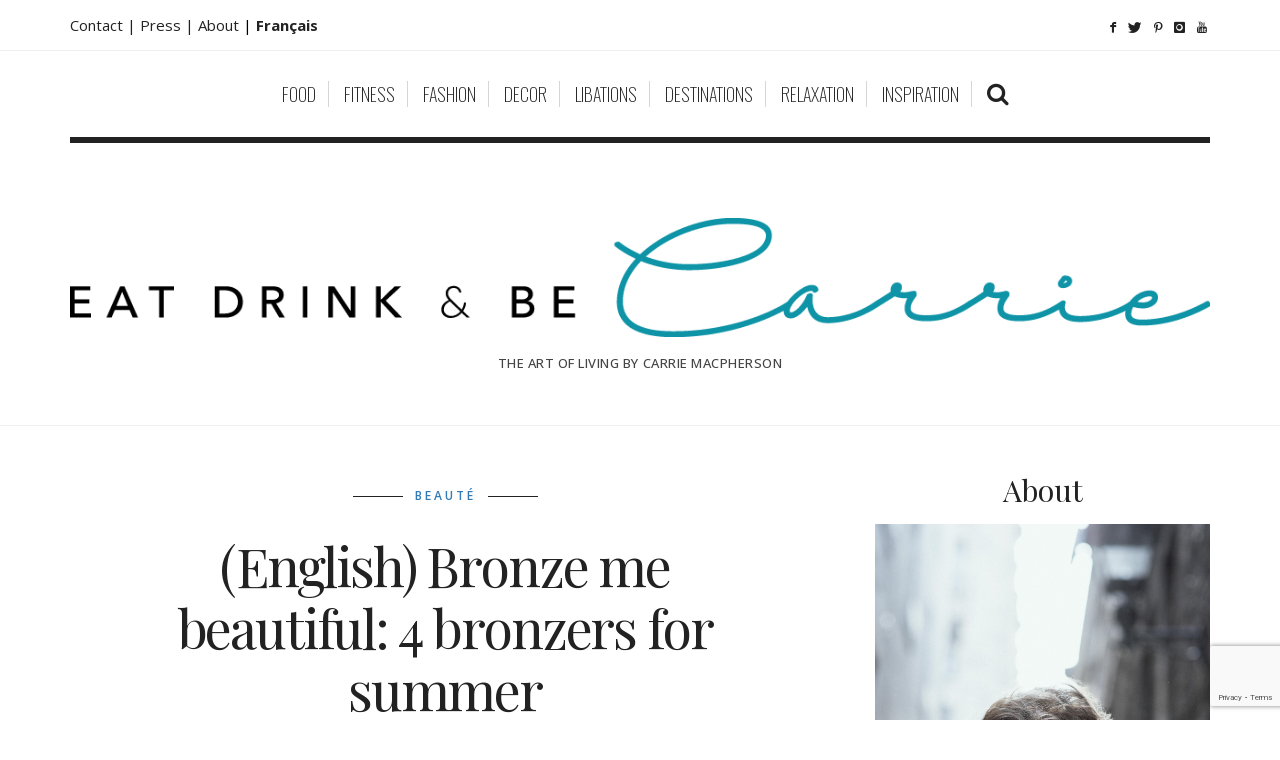

--- FILE ---
content_type: text/html; charset=UTF-8
request_url: https://eatdrinkbecarrie.com/4-bronzers-for-summer/
body_size: 33425
content:
<!DOCTYPE html>
<!--[if lt IE 7 ]><html class="ie ie6" dir="ltr" lang="en-US" prefix="og: https://ogp.me/ns#"
 xmlns:fb="http://ogp.me/ns/fb#"> <![endif]-->
<!--[if IE 7 ]><html class="ie ie7" dir="ltr" lang="en-US" prefix="og: https://ogp.me/ns#"
 xmlns:fb="http://ogp.me/ns/fb#"> <![endif]-->
<!--[if IE 8 ]><html class="ie ie8" dir="ltr" lang="en-US" prefix="og: https://ogp.me/ns#"
 xmlns:fb="http://ogp.me/ns/fb#"> <![endif]-->
<!--[if IE 9 ]><html class="ie ie9" dir="ltr" lang="en-US" prefix="og: https://ogp.me/ns#"
 xmlns:fb="http://ogp.me/ns/fb#"> <![endif]-->
<!--[if (gt IE 9)|!(IE)]><!--><html dir="ltr" lang="en-US" prefix="og: https://ogp.me/ns#"
 xmlns:fb="http://ogp.me/ns/fb#"> <!--<![endif]-->
<head>
	<meta charset="UTF-8" />
	<meta http-equiv="X-UA-Compatible" content="IE=edge">
    <meta name="viewport" content="width=device-width, initial-scale=1">
	<link rel="profile" href="https://gmpg.org/xfn/11" />
			<link rel="pingback" href="https://eatdrinkbecarrie.com/xmlrpc.php" />
	<link rel="alternate" type="application/rss+xml" title="Eat Drink &amp; Be Carrie" href="https://eatdrinkbecarrie.com/feed/" />
	<link rel="alternate" type="application/atom+xml" title="Eat Drink &amp; Be Carrie" href="https://eatdrinkbecarrie.com/feed/atom/" />
	<script type='text/javascript'>
	(function() {
if ("-ms-user-select" in document.documentElement.style && navigator.userAgent.match(/IEMobile\/10\.0/)) {
var msViewportStyle = document.createElement("style");
msViewportStyle.appendChild(
document.createTextNode("@-ms-viewport{width:auto!important}")
);
document.getElementsByTagName("head")[0].appendChild(msViewportStyle);
}
})();
</script>

<title>(English) Bronze me beautiful: 4 bronzers for summer | Eat Drink &amp; Be Carrie</title>
	<style>img:is([sizes="auto" i], [sizes^="auto," i]) { contain-intrinsic-size: 3000px 1500px }</style>
	
		<!-- All in One SEO 4.9.3 - aioseo.com -->
	<meta name="description" content="Summertime and the bronzing is easy… with these four bronzers. My favourite is the Shimmer Brick Compact by Bobbi Brown because I like a little shimmer in my bronzer and it has a nice rosy tint to it. A close second is the sheer bronzing powder, Terracotta Light from Guerlain – no sparkle, but the" />
	<meta name="robots" content="max-image-preview:large" />
	<meta name="author" content="Carrie MacPherson"/>
	<meta name="keywords" content="annabelle cosmetics montreal,beauty product review montreal,beauty products montreal,best bronzers montreal,guerlain montreal,pupa montreal,sephora montreal" />
	<link rel="canonical" href="https://eatdrinkbecarrie.com/4-bronzers-for-summer/" />
	<meta name="generator" content="All in One SEO (AIOSEO) 4.9.3" />
		<meta property="og:locale" content="en_US" />
		<meta property="og:site_name" content="Eat Drink &amp; Be Carrie | The Art of Living by Carrie MacPherson" />
		<meta property="og:type" content="article" />
		<meta property="og:title" content="(English) Bronze me beautiful: 4 bronzers for summer | Eat Drink &amp; Be Carrie" />
		<meta property="og:description" content="Summertime and the bronzing is easy… with these four bronzers. My favourite is the Shimmer Brick Compact by Bobbi Brown because I like a little shimmer in my bronzer and it has a nice rosy tint to it. A close second is the sheer bronzing powder, Terracotta Light from Guerlain – no sparkle, but the" />
		<meta property="og:url" content="https://eatdrinkbecarrie.com/4-bronzers-for-summer/" />
		<meta property="article:published_time" content="2012-06-12T16:43:49+00:00" />
		<meta property="article:modified_time" content="2012-06-12T16:43:49+00:00" />
		<meta name="twitter:card" content="summary" />
		<meta name="twitter:title" content="(English) Bronze me beautiful: 4 bronzers for summer | Eat Drink &amp; Be Carrie" />
		<meta name="twitter:description" content="Summertime and the bronzing is easy… with these four bronzers. My favourite is the Shimmer Brick Compact by Bobbi Brown because I like a little shimmer in my bronzer and it has a nice rosy tint to it. A close second is the sheer bronzing powder, Terracotta Light from Guerlain – no sparkle, but the" />
		<script type="application/ld+json" class="aioseo-schema">
			{"@context":"https:\/\/schema.org","@graph":[{"@type":"Article","@id":"https:\/\/eatdrinkbecarrie.com\/4-bronzers-for-summer\/#article","name":"(English) Bronze me beautiful: 4 bronzers for summer | Eat Drink & Be Carrie","headline":"(English) Bronze me beautiful: 4 bronzers for summer","author":{"@id":"https:\/\/eatdrinkbecarrie.com\/author\/eatdrinkbecarrie\/#author"},"publisher":{"@id":"https:\/\/eatdrinkbecarrie.com\/#organization"},"datePublished":"2012-06-12T12:43:49+00:00","dateModified":"2012-06-12T12:43:49+00:00","inLanguage":"en-US","mainEntityOfPage":{"@id":"https:\/\/eatdrinkbecarrie.com\/4-bronzers-for-summer\/#webpage"},"isPartOf":{"@id":"https:\/\/eatdrinkbecarrie.com\/4-bronzers-for-summer\/#webpage"},"articleSection":"Beaut\u00e9, Annabelle Cosmetics Montreal, beauty product review montreal, beauty products montreal, best bronzers montreal, Guerlain Montreal, Pupa Montreal, Sephora montreal"},{"@type":"BreadcrumbList","@id":"https:\/\/eatdrinkbecarrie.com\/4-bronzers-for-summer\/#breadcrumblist","itemListElement":[{"@type":"ListItem","@id":"https:\/\/eatdrinkbecarrie.com#listItem","position":1,"name":"Home","item":"https:\/\/eatdrinkbecarrie.com","nextItem":{"@type":"ListItem","@id":"https:\/\/eatdrinkbecarrie.com\/category\/beaute\/#listItem","name":"Beaut\u00e9"}},{"@type":"ListItem","@id":"https:\/\/eatdrinkbecarrie.com\/category\/beaute\/#listItem","position":2,"name":"Beaut\u00e9","item":"https:\/\/eatdrinkbecarrie.com\/category\/beaute\/","nextItem":{"@type":"ListItem","@id":"https:\/\/eatdrinkbecarrie.com\/4-bronzers-for-summer\/#listItem","name":"(English) Bronze me beautiful: 4 bronzers for summer"},"previousItem":{"@type":"ListItem","@id":"https:\/\/eatdrinkbecarrie.com#listItem","name":"Home"}},{"@type":"ListItem","@id":"https:\/\/eatdrinkbecarrie.com\/4-bronzers-for-summer\/#listItem","position":3,"name":"(English) Bronze me beautiful: 4 bronzers for summer","previousItem":{"@type":"ListItem","@id":"https:\/\/eatdrinkbecarrie.com\/category\/beaute\/#listItem","name":"Beaut\u00e9"}}]},{"@type":"Organization","@id":"https:\/\/eatdrinkbecarrie.com\/#organization","name":"Eat Drink & Be Carrie","description":"The Art of Living by Carrie MacPherson","url":"https:\/\/eatdrinkbecarrie.com\/"},{"@type":"Person","@id":"https:\/\/eatdrinkbecarrie.com\/author\/eatdrinkbecarrie\/#author","url":"https:\/\/eatdrinkbecarrie.com\/author\/eatdrinkbecarrie\/","name":"Carrie MacPherson","image":{"@type":"ImageObject","@id":"https:\/\/eatdrinkbecarrie.com\/4-bronzers-for-summer\/#authorImage","url":"https:\/\/secure.gravatar.com\/avatar\/698a0816d299c6085e3856ada4a682f6a02917993bd1c836697faffb3e29f5aa?s=96&d=mm&r=g","width":96,"height":96,"caption":"Carrie MacPherson"}},{"@type":"WebPage","@id":"https:\/\/eatdrinkbecarrie.com\/4-bronzers-for-summer\/#webpage","url":"https:\/\/eatdrinkbecarrie.com\/4-bronzers-for-summer\/","name":"(English) Bronze me beautiful: 4 bronzers for summer | Eat Drink & Be Carrie","description":"Summertime and the bronzing is easy\u2026 with these four bronzers. My favourite is the Shimmer Brick Compact by Bobbi Brown because I like a little shimmer in my bronzer and it has a nice rosy tint to it. A close second is the sheer bronzing powder, Terracotta Light from Guerlain \u2013 no sparkle, but the","inLanguage":"en-US","isPartOf":{"@id":"https:\/\/eatdrinkbecarrie.com\/#website"},"breadcrumb":{"@id":"https:\/\/eatdrinkbecarrie.com\/4-bronzers-for-summer\/#breadcrumblist"},"author":{"@id":"https:\/\/eatdrinkbecarrie.com\/author\/eatdrinkbecarrie\/#author"},"creator":{"@id":"https:\/\/eatdrinkbecarrie.com\/author\/eatdrinkbecarrie\/#author"},"datePublished":"2012-06-12T12:43:49+00:00","dateModified":"2012-06-12T12:43:49+00:00"},{"@type":"WebSite","@id":"https:\/\/eatdrinkbecarrie.com\/#website","url":"https:\/\/eatdrinkbecarrie.com\/","name":"Eat Drink & Be Carrie","description":"The Art of Living by Carrie MacPherson","inLanguage":"en-US","publisher":{"@id":"https:\/\/eatdrinkbecarrie.com\/#organization"}}]}
		</script>
		<!-- All in One SEO -->

<script type='application/javascript'  id='pys-version-script'>console.log('PixelYourSite Free version 11.2.0');</script>
<link rel='dns-prefetch' href='//fonts.googleapis.com' />
<link rel="alternate" type="application/rss+xml" title="Eat Drink &amp; Be Carrie &raquo; Feed" href="https://eatdrinkbecarrie.com/feed/" />
<link rel="alternate" type="application/rss+xml" title="Eat Drink &amp; Be Carrie &raquo; Comments Feed" href="https://eatdrinkbecarrie.com/comments/feed/" />
<link rel="alternate" type="application/rss+xml" title="Eat Drink &amp; Be Carrie &raquo; (English) Bronze me beautiful: 4 bronzers for summer Comments Feed" href="https://eatdrinkbecarrie.com/4-bronzers-for-summer/feed/" />
<meta property='og:site_name' content='Eat Drink &amp; Be Carrie' /><meta property='og:url' content='https://eatdrinkbecarrie.com/4-bronzers-for-summer/' /><meta property='og:title' content='(English) Bronze me beautiful: 4 bronzers for summer' /><meta property='og:type' content='article' />		<!-- This site uses the Google Analytics by MonsterInsights plugin v9.11.1 - Using Analytics tracking - https://www.monsterinsights.com/ -->
							<script src="//www.googletagmanager.com/gtag/js?id=G-EHGK55K93B"  data-cfasync="false" data-wpfc-render="false" type="text/javascript" async></script>
			<script data-cfasync="false" data-wpfc-render="false" type="text/javascript">
				var mi_version = '9.11.1';
				var mi_track_user = true;
				var mi_no_track_reason = '';
								var MonsterInsightsDefaultLocations = {"page_location":"https:\/\/eatdrinkbecarrie.com\/4-bronzers-for-summer\/"};
								if ( typeof MonsterInsightsPrivacyGuardFilter === 'function' ) {
					var MonsterInsightsLocations = (typeof MonsterInsightsExcludeQuery === 'object') ? MonsterInsightsPrivacyGuardFilter( MonsterInsightsExcludeQuery ) : MonsterInsightsPrivacyGuardFilter( MonsterInsightsDefaultLocations );
				} else {
					var MonsterInsightsLocations = (typeof MonsterInsightsExcludeQuery === 'object') ? MonsterInsightsExcludeQuery : MonsterInsightsDefaultLocations;
				}

								var disableStrs = [
										'ga-disable-G-EHGK55K93B',
									];

				/* Function to detect opted out users */
				function __gtagTrackerIsOptedOut() {
					for (var index = 0; index < disableStrs.length; index++) {
						if (document.cookie.indexOf(disableStrs[index] + '=true') > -1) {
							return true;
						}
					}

					return false;
				}

				/* Disable tracking if the opt-out cookie exists. */
				if (__gtagTrackerIsOptedOut()) {
					for (var index = 0; index < disableStrs.length; index++) {
						window[disableStrs[index]] = true;
					}
				}

				/* Opt-out function */
				function __gtagTrackerOptout() {
					for (var index = 0; index < disableStrs.length; index++) {
						document.cookie = disableStrs[index] + '=true; expires=Thu, 31 Dec 2099 23:59:59 UTC; path=/';
						window[disableStrs[index]] = true;
					}
				}

				if ('undefined' === typeof gaOptout) {
					function gaOptout() {
						__gtagTrackerOptout();
					}
				}
								window.dataLayer = window.dataLayer || [];

				window.MonsterInsightsDualTracker = {
					helpers: {},
					trackers: {},
				};
				if (mi_track_user) {
					function __gtagDataLayer() {
						dataLayer.push(arguments);
					}

					function __gtagTracker(type, name, parameters) {
						if (!parameters) {
							parameters = {};
						}

						if (parameters.send_to) {
							__gtagDataLayer.apply(null, arguments);
							return;
						}

						if (type === 'event') {
														parameters.send_to = monsterinsights_frontend.v4_id;
							var hookName = name;
							if (typeof parameters['event_category'] !== 'undefined') {
								hookName = parameters['event_category'] + ':' + name;
							}

							if (typeof MonsterInsightsDualTracker.trackers[hookName] !== 'undefined') {
								MonsterInsightsDualTracker.trackers[hookName](parameters);
							} else {
								__gtagDataLayer('event', name, parameters);
							}
							
						} else {
							__gtagDataLayer.apply(null, arguments);
						}
					}

					__gtagTracker('js', new Date());
					__gtagTracker('set', {
						'developer_id.dZGIzZG': true,
											});
					if ( MonsterInsightsLocations.page_location ) {
						__gtagTracker('set', MonsterInsightsLocations);
					}
										__gtagTracker('config', 'G-EHGK55K93B', {"forceSSL":"true"} );
										window.gtag = __gtagTracker;										(function () {
						/* https://developers.google.com/analytics/devguides/collection/analyticsjs/ */
						/* ga and __gaTracker compatibility shim. */
						var noopfn = function () {
							return null;
						};
						var newtracker = function () {
							return new Tracker();
						};
						var Tracker = function () {
							return null;
						};
						var p = Tracker.prototype;
						p.get = noopfn;
						p.set = noopfn;
						p.send = function () {
							var args = Array.prototype.slice.call(arguments);
							args.unshift('send');
							__gaTracker.apply(null, args);
						};
						var __gaTracker = function () {
							var len = arguments.length;
							if (len === 0) {
								return;
							}
							var f = arguments[len - 1];
							if (typeof f !== 'object' || f === null || typeof f.hitCallback !== 'function') {
								if ('send' === arguments[0]) {
									var hitConverted, hitObject = false, action;
									if ('event' === arguments[1]) {
										if ('undefined' !== typeof arguments[3]) {
											hitObject = {
												'eventAction': arguments[3],
												'eventCategory': arguments[2],
												'eventLabel': arguments[4],
												'value': arguments[5] ? arguments[5] : 1,
											}
										}
									}
									if ('pageview' === arguments[1]) {
										if ('undefined' !== typeof arguments[2]) {
											hitObject = {
												'eventAction': 'page_view',
												'page_path': arguments[2],
											}
										}
									}
									if (typeof arguments[2] === 'object') {
										hitObject = arguments[2];
									}
									if (typeof arguments[5] === 'object') {
										Object.assign(hitObject, arguments[5]);
									}
									if ('undefined' !== typeof arguments[1].hitType) {
										hitObject = arguments[1];
										if ('pageview' === hitObject.hitType) {
											hitObject.eventAction = 'page_view';
										}
									}
									if (hitObject) {
										action = 'timing' === arguments[1].hitType ? 'timing_complete' : hitObject.eventAction;
										hitConverted = mapArgs(hitObject);
										__gtagTracker('event', action, hitConverted);
									}
								}
								return;
							}

							function mapArgs(args) {
								var arg, hit = {};
								var gaMap = {
									'eventCategory': 'event_category',
									'eventAction': 'event_action',
									'eventLabel': 'event_label',
									'eventValue': 'event_value',
									'nonInteraction': 'non_interaction',
									'timingCategory': 'event_category',
									'timingVar': 'name',
									'timingValue': 'value',
									'timingLabel': 'event_label',
									'page': 'page_path',
									'location': 'page_location',
									'title': 'page_title',
									'referrer' : 'page_referrer',
								};
								for (arg in args) {
																		if (!(!args.hasOwnProperty(arg) || !gaMap.hasOwnProperty(arg))) {
										hit[gaMap[arg]] = args[arg];
									} else {
										hit[arg] = args[arg];
									}
								}
								return hit;
							}

							try {
								f.hitCallback();
							} catch (ex) {
							}
						};
						__gaTracker.create = newtracker;
						__gaTracker.getByName = newtracker;
						__gaTracker.getAll = function () {
							return [];
						};
						__gaTracker.remove = noopfn;
						__gaTracker.loaded = true;
						window['__gaTracker'] = __gaTracker;
					})();
									} else {
										console.log("");
					(function () {
						function __gtagTracker() {
							return null;
						}

						window['__gtagTracker'] = __gtagTracker;
						window['gtag'] = __gtagTracker;
					})();
									}
			</script>
							<!-- / Google Analytics by MonsterInsights -->
		<script type="text/javascript">
/* <![CDATA[ */
window._wpemojiSettings = {"baseUrl":"https:\/\/s.w.org\/images\/core\/emoji\/16.0.1\/72x72\/","ext":".png","svgUrl":"https:\/\/s.w.org\/images\/core\/emoji\/16.0.1\/svg\/","svgExt":".svg","source":{"concatemoji":"https:\/\/eatdrinkbecarrie.com\/wp-includes\/js\/wp-emoji-release.min.js?ver=e636fc8c603de2d62178954e231dc936"}};
/*! This file is auto-generated */
!function(s,n){var o,i,e;function c(e){try{var t={supportTests:e,timestamp:(new Date).valueOf()};sessionStorage.setItem(o,JSON.stringify(t))}catch(e){}}function p(e,t,n){e.clearRect(0,0,e.canvas.width,e.canvas.height),e.fillText(t,0,0);var t=new Uint32Array(e.getImageData(0,0,e.canvas.width,e.canvas.height).data),a=(e.clearRect(0,0,e.canvas.width,e.canvas.height),e.fillText(n,0,0),new Uint32Array(e.getImageData(0,0,e.canvas.width,e.canvas.height).data));return t.every(function(e,t){return e===a[t]})}function u(e,t){e.clearRect(0,0,e.canvas.width,e.canvas.height),e.fillText(t,0,0);for(var n=e.getImageData(16,16,1,1),a=0;a<n.data.length;a++)if(0!==n.data[a])return!1;return!0}function f(e,t,n,a){switch(t){case"flag":return n(e,"\ud83c\udff3\ufe0f\u200d\u26a7\ufe0f","\ud83c\udff3\ufe0f\u200b\u26a7\ufe0f")?!1:!n(e,"\ud83c\udde8\ud83c\uddf6","\ud83c\udde8\u200b\ud83c\uddf6")&&!n(e,"\ud83c\udff4\udb40\udc67\udb40\udc62\udb40\udc65\udb40\udc6e\udb40\udc67\udb40\udc7f","\ud83c\udff4\u200b\udb40\udc67\u200b\udb40\udc62\u200b\udb40\udc65\u200b\udb40\udc6e\u200b\udb40\udc67\u200b\udb40\udc7f");case"emoji":return!a(e,"\ud83e\udedf")}return!1}function g(e,t,n,a){var r="undefined"!=typeof WorkerGlobalScope&&self instanceof WorkerGlobalScope?new OffscreenCanvas(300,150):s.createElement("canvas"),o=r.getContext("2d",{willReadFrequently:!0}),i=(o.textBaseline="top",o.font="600 32px Arial",{});return e.forEach(function(e){i[e]=t(o,e,n,a)}),i}function t(e){var t=s.createElement("script");t.src=e,t.defer=!0,s.head.appendChild(t)}"undefined"!=typeof Promise&&(o="wpEmojiSettingsSupports",i=["flag","emoji"],n.supports={everything:!0,everythingExceptFlag:!0},e=new Promise(function(e){s.addEventListener("DOMContentLoaded",e,{once:!0})}),new Promise(function(t){var n=function(){try{var e=JSON.parse(sessionStorage.getItem(o));if("object"==typeof e&&"number"==typeof e.timestamp&&(new Date).valueOf()<e.timestamp+604800&&"object"==typeof e.supportTests)return e.supportTests}catch(e){}return null}();if(!n){if("undefined"!=typeof Worker&&"undefined"!=typeof OffscreenCanvas&&"undefined"!=typeof URL&&URL.createObjectURL&&"undefined"!=typeof Blob)try{var e="postMessage("+g.toString()+"("+[JSON.stringify(i),f.toString(),p.toString(),u.toString()].join(",")+"));",a=new Blob([e],{type:"text/javascript"}),r=new Worker(URL.createObjectURL(a),{name:"wpTestEmojiSupports"});return void(r.onmessage=function(e){c(n=e.data),r.terminate(),t(n)})}catch(e){}c(n=g(i,f,p,u))}t(n)}).then(function(e){for(var t in e)n.supports[t]=e[t],n.supports.everything=n.supports.everything&&n.supports[t],"flag"!==t&&(n.supports.everythingExceptFlag=n.supports.everythingExceptFlag&&n.supports[t]);n.supports.everythingExceptFlag=n.supports.everythingExceptFlag&&!n.supports.flag,n.DOMReady=!1,n.readyCallback=function(){n.DOMReady=!0}}).then(function(){return e}).then(function(){var e;n.supports.everything||(n.readyCallback(),(e=n.source||{}).concatemoji?t(e.concatemoji):e.wpemoji&&e.twemoji&&(t(e.twemoji),t(e.wpemoji)))}))}((window,document),window._wpemojiSettings);
/* ]]> */
</script>
<link rel='stylesheet' id='sbi_styles-css' href='https://eatdrinkbecarrie.com/wp-content/plugins/instagram-feed/css/sbi-styles.min.css?ver=6.10.0' type='text/css' media='all' />
<style id='wp-emoji-styles-inline-css' type='text/css'>

	img.wp-smiley, img.emoji {
		display: inline !important;
		border: none !important;
		box-shadow: none !important;
		height: 1em !important;
		width: 1em !important;
		margin: 0 0.07em !important;
		vertical-align: -0.1em !important;
		background: none !important;
		padding: 0 !important;
	}
</style>
<link rel='stylesheet' id='wp-block-library-css' href='https://eatdrinkbecarrie.com/wp-includes/css/dist/block-library/style.min.css?ver=e636fc8c603de2d62178954e231dc936' type='text/css' media='all' />
<style id='classic-theme-styles-inline-css' type='text/css'>
/*! This file is auto-generated */
.wp-block-button__link{color:#fff;background-color:#32373c;border-radius:9999px;box-shadow:none;text-decoration:none;padding:calc(.667em + 2px) calc(1.333em + 2px);font-size:1.125em}.wp-block-file__button{background:#32373c;color:#fff;text-decoration:none}
</style>
<link rel='stylesheet' id='aioseo/css/src/vue/standalone/blocks/table-of-contents/global.scss-css' href='https://eatdrinkbecarrie.com/wp-content/plugins/all-in-one-seo-pack/dist/Lite/assets/css/table-of-contents/global.e90f6d47.css?ver=4.9.3' type='text/css' media='all' />
<style id='global-styles-inline-css' type='text/css'>
:root{--wp--preset--aspect-ratio--square: 1;--wp--preset--aspect-ratio--4-3: 4/3;--wp--preset--aspect-ratio--3-4: 3/4;--wp--preset--aspect-ratio--3-2: 3/2;--wp--preset--aspect-ratio--2-3: 2/3;--wp--preset--aspect-ratio--16-9: 16/9;--wp--preset--aspect-ratio--9-16: 9/16;--wp--preset--color--black: #000000;--wp--preset--color--cyan-bluish-gray: #abb8c3;--wp--preset--color--white: #ffffff;--wp--preset--color--pale-pink: #f78da7;--wp--preset--color--vivid-red: #cf2e2e;--wp--preset--color--luminous-vivid-orange: #ff6900;--wp--preset--color--luminous-vivid-amber: #fcb900;--wp--preset--color--light-green-cyan: #7bdcb5;--wp--preset--color--vivid-green-cyan: #00d084;--wp--preset--color--pale-cyan-blue: #8ed1fc;--wp--preset--color--vivid-cyan-blue: #0693e3;--wp--preset--color--vivid-purple: #9b51e0;--wp--preset--gradient--vivid-cyan-blue-to-vivid-purple: linear-gradient(135deg,rgba(6,147,227,1) 0%,rgb(155,81,224) 100%);--wp--preset--gradient--light-green-cyan-to-vivid-green-cyan: linear-gradient(135deg,rgb(122,220,180) 0%,rgb(0,208,130) 100%);--wp--preset--gradient--luminous-vivid-amber-to-luminous-vivid-orange: linear-gradient(135deg,rgba(252,185,0,1) 0%,rgba(255,105,0,1) 100%);--wp--preset--gradient--luminous-vivid-orange-to-vivid-red: linear-gradient(135deg,rgba(255,105,0,1) 0%,rgb(207,46,46) 100%);--wp--preset--gradient--very-light-gray-to-cyan-bluish-gray: linear-gradient(135deg,rgb(238,238,238) 0%,rgb(169,184,195) 100%);--wp--preset--gradient--cool-to-warm-spectrum: linear-gradient(135deg,rgb(74,234,220) 0%,rgb(151,120,209) 20%,rgb(207,42,186) 40%,rgb(238,44,130) 60%,rgb(251,105,98) 80%,rgb(254,248,76) 100%);--wp--preset--gradient--blush-light-purple: linear-gradient(135deg,rgb(255,206,236) 0%,rgb(152,150,240) 100%);--wp--preset--gradient--blush-bordeaux: linear-gradient(135deg,rgb(254,205,165) 0%,rgb(254,45,45) 50%,rgb(107,0,62) 100%);--wp--preset--gradient--luminous-dusk: linear-gradient(135deg,rgb(255,203,112) 0%,rgb(199,81,192) 50%,rgb(65,88,208) 100%);--wp--preset--gradient--pale-ocean: linear-gradient(135deg,rgb(255,245,203) 0%,rgb(182,227,212) 50%,rgb(51,167,181) 100%);--wp--preset--gradient--electric-grass: linear-gradient(135deg,rgb(202,248,128) 0%,rgb(113,206,126) 100%);--wp--preset--gradient--midnight: linear-gradient(135deg,rgb(2,3,129) 0%,rgb(40,116,252) 100%);--wp--preset--font-size--small: 13px;--wp--preset--font-size--medium: 20px;--wp--preset--font-size--large: 36px;--wp--preset--font-size--x-large: 42px;--wp--preset--spacing--20: 0.44rem;--wp--preset--spacing--30: 0.67rem;--wp--preset--spacing--40: 1rem;--wp--preset--spacing--50: 1.5rem;--wp--preset--spacing--60: 2.25rem;--wp--preset--spacing--70: 3.38rem;--wp--preset--spacing--80: 5.06rem;--wp--preset--shadow--natural: 6px 6px 9px rgba(0, 0, 0, 0.2);--wp--preset--shadow--deep: 12px 12px 50px rgba(0, 0, 0, 0.4);--wp--preset--shadow--sharp: 6px 6px 0px rgba(0, 0, 0, 0.2);--wp--preset--shadow--outlined: 6px 6px 0px -3px rgba(255, 255, 255, 1), 6px 6px rgba(0, 0, 0, 1);--wp--preset--shadow--crisp: 6px 6px 0px rgba(0, 0, 0, 1);}:where(.is-layout-flex){gap: 0.5em;}:where(.is-layout-grid){gap: 0.5em;}body .is-layout-flex{display: flex;}.is-layout-flex{flex-wrap: wrap;align-items: center;}.is-layout-flex > :is(*, div){margin: 0;}body .is-layout-grid{display: grid;}.is-layout-grid > :is(*, div){margin: 0;}:where(.wp-block-columns.is-layout-flex){gap: 2em;}:where(.wp-block-columns.is-layout-grid){gap: 2em;}:where(.wp-block-post-template.is-layout-flex){gap: 1.25em;}:where(.wp-block-post-template.is-layout-grid){gap: 1.25em;}.has-black-color{color: var(--wp--preset--color--black) !important;}.has-cyan-bluish-gray-color{color: var(--wp--preset--color--cyan-bluish-gray) !important;}.has-white-color{color: var(--wp--preset--color--white) !important;}.has-pale-pink-color{color: var(--wp--preset--color--pale-pink) !important;}.has-vivid-red-color{color: var(--wp--preset--color--vivid-red) !important;}.has-luminous-vivid-orange-color{color: var(--wp--preset--color--luminous-vivid-orange) !important;}.has-luminous-vivid-amber-color{color: var(--wp--preset--color--luminous-vivid-amber) !important;}.has-light-green-cyan-color{color: var(--wp--preset--color--light-green-cyan) !important;}.has-vivid-green-cyan-color{color: var(--wp--preset--color--vivid-green-cyan) !important;}.has-pale-cyan-blue-color{color: var(--wp--preset--color--pale-cyan-blue) !important;}.has-vivid-cyan-blue-color{color: var(--wp--preset--color--vivid-cyan-blue) !important;}.has-vivid-purple-color{color: var(--wp--preset--color--vivid-purple) !important;}.has-black-background-color{background-color: var(--wp--preset--color--black) !important;}.has-cyan-bluish-gray-background-color{background-color: var(--wp--preset--color--cyan-bluish-gray) !important;}.has-white-background-color{background-color: var(--wp--preset--color--white) !important;}.has-pale-pink-background-color{background-color: var(--wp--preset--color--pale-pink) !important;}.has-vivid-red-background-color{background-color: var(--wp--preset--color--vivid-red) !important;}.has-luminous-vivid-orange-background-color{background-color: var(--wp--preset--color--luminous-vivid-orange) !important;}.has-luminous-vivid-amber-background-color{background-color: var(--wp--preset--color--luminous-vivid-amber) !important;}.has-light-green-cyan-background-color{background-color: var(--wp--preset--color--light-green-cyan) !important;}.has-vivid-green-cyan-background-color{background-color: var(--wp--preset--color--vivid-green-cyan) !important;}.has-pale-cyan-blue-background-color{background-color: var(--wp--preset--color--pale-cyan-blue) !important;}.has-vivid-cyan-blue-background-color{background-color: var(--wp--preset--color--vivid-cyan-blue) !important;}.has-vivid-purple-background-color{background-color: var(--wp--preset--color--vivid-purple) !important;}.has-black-border-color{border-color: var(--wp--preset--color--black) !important;}.has-cyan-bluish-gray-border-color{border-color: var(--wp--preset--color--cyan-bluish-gray) !important;}.has-white-border-color{border-color: var(--wp--preset--color--white) !important;}.has-pale-pink-border-color{border-color: var(--wp--preset--color--pale-pink) !important;}.has-vivid-red-border-color{border-color: var(--wp--preset--color--vivid-red) !important;}.has-luminous-vivid-orange-border-color{border-color: var(--wp--preset--color--luminous-vivid-orange) !important;}.has-luminous-vivid-amber-border-color{border-color: var(--wp--preset--color--luminous-vivid-amber) !important;}.has-light-green-cyan-border-color{border-color: var(--wp--preset--color--light-green-cyan) !important;}.has-vivid-green-cyan-border-color{border-color: var(--wp--preset--color--vivid-green-cyan) !important;}.has-pale-cyan-blue-border-color{border-color: var(--wp--preset--color--pale-cyan-blue) !important;}.has-vivid-cyan-blue-border-color{border-color: var(--wp--preset--color--vivid-cyan-blue) !important;}.has-vivid-purple-border-color{border-color: var(--wp--preset--color--vivid-purple) !important;}.has-vivid-cyan-blue-to-vivid-purple-gradient-background{background: var(--wp--preset--gradient--vivid-cyan-blue-to-vivid-purple) !important;}.has-light-green-cyan-to-vivid-green-cyan-gradient-background{background: var(--wp--preset--gradient--light-green-cyan-to-vivid-green-cyan) !important;}.has-luminous-vivid-amber-to-luminous-vivid-orange-gradient-background{background: var(--wp--preset--gradient--luminous-vivid-amber-to-luminous-vivid-orange) !important;}.has-luminous-vivid-orange-to-vivid-red-gradient-background{background: var(--wp--preset--gradient--luminous-vivid-orange-to-vivid-red) !important;}.has-very-light-gray-to-cyan-bluish-gray-gradient-background{background: var(--wp--preset--gradient--very-light-gray-to-cyan-bluish-gray) !important;}.has-cool-to-warm-spectrum-gradient-background{background: var(--wp--preset--gradient--cool-to-warm-spectrum) !important;}.has-blush-light-purple-gradient-background{background: var(--wp--preset--gradient--blush-light-purple) !important;}.has-blush-bordeaux-gradient-background{background: var(--wp--preset--gradient--blush-bordeaux) !important;}.has-luminous-dusk-gradient-background{background: var(--wp--preset--gradient--luminous-dusk) !important;}.has-pale-ocean-gradient-background{background: var(--wp--preset--gradient--pale-ocean) !important;}.has-electric-grass-gradient-background{background: var(--wp--preset--gradient--electric-grass) !important;}.has-midnight-gradient-background{background: var(--wp--preset--gradient--midnight) !important;}.has-small-font-size{font-size: var(--wp--preset--font-size--small) !important;}.has-medium-font-size{font-size: var(--wp--preset--font-size--medium) !important;}.has-large-font-size{font-size: var(--wp--preset--font-size--large) !important;}.has-x-large-font-size{font-size: var(--wp--preset--font-size--x-large) !important;}
:where(.wp-block-post-template.is-layout-flex){gap: 1.25em;}:where(.wp-block-post-template.is-layout-grid){gap: 1.25em;}
:where(.wp-block-columns.is-layout-flex){gap: 2em;}:where(.wp-block-columns.is-layout-grid){gap: 2em;}
:root :where(.wp-block-pullquote){font-size: 1.5em;line-height: 1.6;}
</style>
<link rel='stylesheet' id='contact-form-7-css' href='https://eatdrinkbecarrie.com/wp-content/plugins/contact-form-7/includes/css/styles.css?ver=6.1.4' type='text/css' media='all' />
<link rel='stylesheet' id='frizzly-lib-font-awesome-css' href='https://eatdrinkbecarrie.com/wp-content/plugins/frizzly/css/libs/font-awesome/css/font-awesome.css?ver=1.1.0' type='text/css' media='all' />
<link rel='stylesheet' id='frizzly-client-css' href='https://eatdrinkbecarrie.com/wp-content/plugins/frizzly/css/frizzly.client.css?ver=1.1.0' type='text/css' media='all' />
<link rel='stylesheet' id='zilla-likes-css' href='https://eatdrinkbecarrie.com/wp-content/plugins/zilla-likes/styles/zilla-likes.css?ver=e636fc8c603de2d62178954e231dc936' type='text/css' media='all' />
<link rel='stylesheet' id='hercules-bootstrap-css-css' href='https://eatdrinkbecarrie.com/wp-content/themes/sugarblog/bootstrap/bootstrap.min.css?ver=3.2' type='text/css' media='all' />
<link rel='stylesheet' id='hercules-font-awesome-css' href='https://eatdrinkbecarrie.com/wp-content/themes/sugarblog/bootstrap/font-awesome.min.css?ver=4.1' type='text/css' media='all' />
<link rel='stylesheet' id='hercules-social-icons-css' href='https://eatdrinkbecarrie.com/wp-content/themes/sugarblog//bootstrap/hercules-social.css?ver=1.0' type='text/css' media='all' />
<link rel='stylesheet' id='hercules-magnificpopup-css' href='https://eatdrinkbecarrie.com/wp-content/themes/sugarblog/css/magnificpopup.css?ver=1.0' type='text/css' media='all' />
<link rel='stylesheet' id='hercules-mainstyle-css' href='https://eatdrinkbecarrie.com/wp-content/themes/sugarblog/style.css?ver=1.0' type='text/css' media='all' />
<link rel='stylesheet' id='hercules-responsive-css' href='https://eatdrinkbecarrie.com/wp-content/themes/sugarblog/responsive.css?ver=2.3' type='text/css' media='all' />
<link rel='stylesheet' id='options_typography_Playfair+Display-css' href='https://fonts.googleapis.com/css?family=Playfair+Display:100,200,300,400,500,600,700,800,900,100italic,200italic,300italic,400italic,500italic,600italic,700italic,800italic,900italic&#038;subset=latin' type='text/css' media='all' />
<link rel='stylesheet' id='options_typography_Open+Sans-css' href='https://fonts.googleapis.com/css?family=Open+Sans:100,200,300,400,500,600,700,800,900,100italic,200italic,300italic,400italic,500italic,600italic,700italic,800italic,900italic&#038;subset=latin' type='text/css' media='all' />
<link rel='stylesheet' id='options_typography_Alex+Brush-css' href='https://fonts.googleapis.com/css?family=Alex+Brush:100,200,300,400,500,600,700,800,900,100italic,200italic,300italic,400italic,500italic,600italic,700italic,800italic,900italic&#038;subset=latin' type='text/css' media='all' />
<link rel='stylesheet' id='options_typography_Oswald-css' href='https://fonts.googleapis.com/css?family=Oswald:100,200,300,400,500,600,700,800,900,100italic,200italic,300italic,400italic,500italic,600italic,700italic,800italic,900italic&#038;subset=latin' type='text/css' media='all' />
<script type="text/javascript" src="https://eatdrinkbecarrie.com/wp-content/plugins/google-analytics-for-wordpress/assets/js/frontend-gtag.min.js?ver=9.11.1" id="monsterinsights-frontend-script-js" async="async" data-wp-strategy="async"></script>
<script data-cfasync="false" data-wpfc-render="false" type="text/javascript" id='monsterinsights-frontend-script-js-extra'>/* <![CDATA[ */
var monsterinsights_frontend = {"js_events_tracking":"true","download_extensions":"doc,pdf,ppt,zip,xls,docx,pptx,xlsx","inbound_paths":"[]","home_url":"https:\/\/eatdrinkbecarrie.com","hash_tracking":"false","v4_id":"G-EHGK55K93B"};/* ]]> */
</script>
<script type="text/javascript" src="https://eatdrinkbecarrie.com/wp-includes/js/jquery/jquery.min.js?ver=3.7.1" id="jquery-core-js"></script>
<script type="text/javascript" src="https://eatdrinkbecarrie.com/wp-includes/js/jquery/jquery-migrate.min.js?ver=3.4.1" id="jquery-migrate-js"></script>
<script type="text/javascript" id="zilla-likes-js-extra">
/* <![CDATA[ */
var zilla_likes = {"ajaxurl":"https:\/\/eatdrinkbecarrie.com\/wp-admin\/admin-ajax.php"};
/* ]]> */
</script>
<script type="text/javascript" src="https://eatdrinkbecarrie.com/wp-content/plugins/zilla-likes/scripts/zilla-likes.js?ver=e636fc8c603de2d62178954e231dc936" id="zilla-likes-js"></script>
<script type="text/javascript" src="https://eatdrinkbecarrie.com/wp-content/plugins/pixelyoursite/dist/scripts/jquery.bind-first-0.2.3.min.js?ver=0.2.3" id="jquery-bind-first-js"></script>
<script type="text/javascript" src="https://eatdrinkbecarrie.com/wp-content/plugins/pixelyoursite/dist/scripts/js.cookie-2.1.3.min.js?ver=2.1.3" id="js-cookie-pys-js"></script>
<script type="text/javascript" src="https://eatdrinkbecarrie.com/wp-content/plugins/pixelyoursite/dist/scripts/tld.min.js?ver=2.3.1" id="js-tld-js"></script>
<script type="text/javascript" id="pys-js-extra">
/* <![CDATA[ */
var pysOptions = {"staticEvents":{"facebook":{"init_event":[{"delay":0,"type":"static","ajaxFire":false,"name":"PageView","pixelIds":["731777797013791"],"eventID":"575ab386-35a9-4a01-b67e-94e3a0b1cf84","params":{"post_category":"Beaut\u00e9","page_title":"(English) Bronze me beautiful: 4 bronzers for summer","post_type":"post","post_id":11818,"plugin":"PixelYourSite","user_role":"guest","event_url":"eatdrinkbecarrie.com\/4-bronzers-for-summer\/"},"e_id":"init_event","ids":[],"hasTimeWindow":false,"timeWindow":0,"woo_order":"","edd_order":""}]}},"dynamicEvents":[],"triggerEvents":[],"triggerEventTypes":[],"facebook":{"pixelIds":["731777797013791"],"advancedMatching":[],"advancedMatchingEnabled":false,"removeMetadata":false,"wooVariableAsSimple":false,"serverApiEnabled":false,"wooCRSendFromServer":false,"send_external_id":null,"enabled_medical":false,"do_not_track_medical_param":["event_url","post_title","page_title","landing_page","content_name","categories","category_name","tags"],"meta_ldu":false},"debug":"","siteUrl":"https:\/\/eatdrinkbecarrie.com","ajaxUrl":"https:\/\/eatdrinkbecarrie.com\/wp-admin\/admin-ajax.php","ajax_event":"1fc645e48f","enable_remove_download_url_param":"1","cookie_duration":"7","last_visit_duration":"60","enable_success_send_form":"","ajaxForServerEvent":"1","ajaxForServerStaticEvent":"1","useSendBeacon":"1","send_external_id":"1","external_id_expire":"180","track_cookie_for_subdomains":"1","google_consent_mode":"1","gdpr":{"ajax_enabled":false,"all_disabled_by_api":false,"facebook_disabled_by_api":false,"analytics_disabled_by_api":false,"google_ads_disabled_by_api":false,"pinterest_disabled_by_api":false,"bing_disabled_by_api":false,"reddit_disabled_by_api":false,"externalID_disabled_by_api":false,"facebook_prior_consent_enabled":false,"analytics_prior_consent_enabled":true,"google_ads_prior_consent_enabled":null,"pinterest_prior_consent_enabled":true,"bing_prior_consent_enabled":true,"cookiebot_integration_enabled":false,"cookiebot_facebook_consent_category":"marketing","cookiebot_analytics_consent_category":"statistics","cookiebot_tiktok_consent_category":"marketing","cookiebot_google_ads_consent_category":"marketing","cookiebot_pinterest_consent_category":"marketing","cookiebot_bing_consent_category":"marketing","consent_magic_integration_enabled":false,"real_cookie_banner_integration_enabled":false,"cookie_notice_integration_enabled":false,"cookie_law_info_integration_enabled":false,"analytics_storage":{"enabled":true,"value":"granted","filter":false},"ad_storage":{"enabled":true,"value":"granted","filter":false},"ad_user_data":{"enabled":true,"value":"granted","filter":false},"ad_personalization":{"enabled":true,"value":"granted","filter":false}},"cookie":{"disabled_all_cookie":false,"disabled_start_session_cookie":false,"disabled_advanced_form_data_cookie":false,"disabled_landing_page_cookie":false,"disabled_first_visit_cookie":false,"disabled_trafficsource_cookie":false,"disabled_utmTerms_cookie":false,"disabled_utmId_cookie":false},"tracking_analytics":{"TrafficSource":"direct","TrafficLanding":"undefined","TrafficUtms":[],"TrafficUtmsId":[]},"GATags":{"ga_datalayer_type":"default","ga_datalayer_name":"dataLayerPYS"},"woo":{"enabled":false},"edd":{"enabled":false},"cache_bypass":"1770153574"};
/* ]]> */
</script>
<script type="text/javascript" src="https://eatdrinkbecarrie.com/wp-content/plugins/pixelyoursite/dist/scripts/public.js?ver=11.2.0" id="pys-js"></script>
<link rel="https://api.w.org/" href="https://eatdrinkbecarrie.com/wp-json/" /><link rel="alternate" title="JSON" type="application/json" href="https://eatdrinkbecarrie.com/wp-json/wp/v2/posts/11818" /><link rel="EditURI" type="application/rsd+xml" title="RSD" href="https://eatdrinkbecarrie.com/xmlrpc.php?rsd" />

<link rel='shortlink' href='https://eatdrinkbecarrie.com/?p=11818' />
<link rel="alternate" title="oEmbed (JSON)" type="application/json+oembed" href="https://eatdrinkbecarrie.com/wp-json/oembed/1.0/embed?url=https%3A%2F%2Featdrinkbecarrie.com%2F4-bronzers-for-summer%2F" />
<link rel="alternate" title="oEmbed (XML)" type="text/xml+oembed" href="https://eatdrinkbecarrie.com/wp-json/oembed/1.0/embed?url=https%3A%2F%2Featdrinkbecarrie.com%2F4-bronzers-for-summer%2F&#038;format=xml" />
<meta property="fb:app_id" content="1005087476249165"/><meta property="og:title" content="(English) Bronze me beautiful: 4 bronzers for summer" /><meta property="og:type" content="blog" /><meta property="og:url" content="https://eatdrinkbecarrie.com/4-bronzers-for-summer/" /><meta property="og:site_name" content="The Art of Living by Carrie MacPherson" /><meta property="og:description" content="" /><meta property="twitter:card" content="summary_large_image" /><meta property="twitter:site" content="" /><meta property="twitter:description" content="" /><meta property="twitter:title" content="(English) Bronze me beautiful: 4 bronzers for summer" /><style type="text/css">
.qtranxs_flag_en {background-image: url(https://eatdrinkbecarrie.com/wp-content/plugins/qtranslate-x/flags/gb.png); background-repeat: no-repeat;}
.qtranxs_flag_fr {background-image: url(https://eatdrinkbecarrie.com/wp-content/plugins/qtranslate-x/flags/fr.png); background-repeat: no-repeat;}
</style>
<link hreflang="en" href="https://eatdrinkbecarrie.com/en/4-bronzers-for-summer/" rel="alternate" />
<link hreflang="fr" href="https://eatdrinkbecarrie.com/fr/4-bronzers-for-summer/" rel="alternate" />
<link hreflang="x-default" href="https://eatdrinkbecarrie.com/4-bronzers-for-summer/" rel="alternate" />
<meta name="generator" content="qTranslate-X 3.4.6.8" />
<style type="text/css">.post-header h2 a {
    color: #222222;
}.post-header h2 a:hover {
    color: #dddddd;
}.logo {
    margin: 50px auto;
}.nav__primary {background:#ffffff}@media all and (min-width: 800px) {.flexnav > li > a {border-right-color:#d6d6d6}}.nav__primary {border-top-color:#222222}.nav__primary {border-bottom-color:#222222}.nav__primary {border-top-width:1px}.nav__primary {border-bottom-width:6px}.logo_tagline {color:#444444}.header-overlay {background:#ffffff}.header-overlay {-moz-opacity: 0.85; -khtml-opacity: 0.85; opacity: 0.85;}body { background-color:#ffffff;}.headerstyler { background-color:#ffffff;}.post_category:before, .post_category:after, .hs_aboutme_text span, .nav-tabs > li.active > a, .nav-tabs > li.active > a:hover, .nav-tabs > li.active > a:focus, .title-section span, .heading-entrance span {border-top-color:#222222}.error404-holder_num {color:#222222}.text-highlight, div.jp-play-bar, div.jp-volume-bar-value, .progress .bar {background:#222222}.flexnav ul li:hover > a, .flexnav li li > a:hover, .flexnav li li.sfHover > a, .flexnav li li.current-menu-item > a {background:#222222}.flexnav li ul li a { color:#222222}.flexnav li li > a:hover, .flexnav li li.current-menu-item > a, .flexnav ul li:hover > a, .flexnav li li > a:hover, .flexnav li li.sfHover > a, .flexnav li li.current-menu-item > a { color:#ffffff}.flexnav .sub-menu  > li { background:#ffffff}.sub-menu li:first-child a:after { border-bottom: 11px solid #ffffff}.flexnav > li > a:hover { color:#c2c2c2}.flexnav > li.current-menu-item > a, .flexnav > li.current-menu-ancestor > a { color:#c2c2c2}.flexnav .sub-menu {background:#ffffff}.flexnav .sub-menu, .flexnav .sub-menu ul {border-color:#222222}.flexnav .sub-menu:before,.flexnav .sub-menu:after {border-bottom-color:#222222}.flexnav .sub-menu ul:before,.flexnav .sub-menu ul:after {border-left-color:#222222}.flexnav li ul li a {border-color:#eeeeee}.related-posts h6 a {color:#222222}.related-posts h6 a:hover {color:#999999}.grid-block h2 a {color:#222222}.grid-block h2 a:hover {color:#dddddd}.my_posts_type_widget h4 a {color:#222222}.my_posts_type_widget h4 a:hover {color:#dddddd}.logo_h a:hover, .logo_h a:focus {color:#222222}.ribbon-green {color:#ffffff}.ribbon-green {background:#f66666}.logo_tagline {color:#444444}a.custom {color:#222222}a.custom:hover {color:#222222}a.custom span.bar {background:#222222}a.custom span.bar.hover {background:#dddddd}a { color: 1d94a5}a:hover, a:focus { color: #222222}a.btn, a.comment-reply-link, input[type="submit"], .tagcloud a, .category-filter ul li.current-cat a { color: #222222}a.comment-reply-link:hover, input[type="submit"]:hover, .btn-default.active, .btn-default.focus, .btn-default:active, .btn-default:focus, .btn-default:hover, .open > .dropdown-toggle.btn-default, .tagcloud a:hover, .category-filter ul li.current-cat a:hover { color: #ffffff}a.btn, a.comment-reply-link, input[type="submit"], .tagcloud a, .category-filter ul li.current-cat a { border-color: #222222}a.comment-reply-link:hover, input[type="submit"]:hover, .btn-default.active, .btn-default.focus, .btn-default:active, .btn-default:focus, .btn-default:hover, .open > .dropdown-toggle.btn-default, .tagcloud a:hover, .category-filter ul li.current-cat a:hover { border-color: #222222}a.btn, a.comment-reply-link, input[type="submit"], .tagcloud a, .category-filter ul li.current-cat a { background: #ffffff}a.comment-reply-link:hover, input[type="submit"]:hover, .btn-default.active, .btn-default.focus, .btn-default:active, .btn-default:focus, .btn-default:hover, .open > .dropdown-toggle.btn-default, .tagcloud a:hover, .category-filter ul li.current-cat a:hover { background: #222222}.footer-logo { background: #ffffff}.nav.footer-nav ul li a:hover { color: #ff0000}.footer-text { color: #000000}.footer .logo a { color: #666666}.footer .logo_tagline { color: #666666}.footer a { color: #666666}.footer a:hover { color: ff0000}</style>
<style type='text/css'>
h1 { font-weight: 400; font-style: normal; font-size: 60px; line-height: 62px; font-family: Playfair Display;  color:#222222; }
h2 { font-weight: 400; font-style: normal; font-size: 54px; line-height: 62px; font-family: Playfair Display;  color:#222222; }
h3 { font-weight: 400; font-style: normal; font-size: 34px; line-height: 34px; font-family: Playfair Display;  color:#222222; }
h4 { font-weight: 400; font-style: normal; font-size: 25px; line-height: 34px; font-family: Playfair Display;  color:#222222; }
h5 { font-weight: 400; font-style: normal; font-size: 30px; line-height: 48px; font-family: Playfair Display;  color:#222222; }
h6 { font-weight: 400; font-style: normal; font-size: 20px; line-height: 22px; font-family: Playfair Display;  color:#222222; }
.main-holder, .mfp-wrap { font-weight: 400; font-style: normal; font-size: 15px; line-height: 24px; font-family: Open Sans;  color:#000000; }
.logo_h__txt, .logo_link { font-weight: 400; font-style: normal; font-size: 158px; line-height: 158px; font-family: Alex Brush;  color:#222222; }
.flexnav > li > a { font-weight: 100; font-style: normal; font-size: 18px; line-height: 26px; font-family: Oswald;  color:#222222; }
.nav.footer-nav a { font-weight: 400; font-style: normal; font-size: 13px; line-height: 22px; font-family: Open Sans;  color:#777777; }
.title-section h1, .heading-entrance h1 { font-weight: 400; font-style: normal; font-size: 68px; line-height: 68px; font-family: Playfair Display;  color:#222222; }
.title-section h2, .heading-entrance h2 { font-weight: 300; font-style: normal; font-size: 26px; line-height: 38px; font-family: Open Sans;  color:#222222; }
</style>
<meta name="google-site-verification" content="uxr2r9_6kUHwwQsWoVPqcINfaIK19qmL39dFIIuTVhM" />	
</head>
<body data-rsssl=1 class="wp-singular post-template-default single single-post postid-11818 single-format-standard wp-theme-sugarblog cat-13-id">

<div class="top-panel22 hidden-phone"><div id="small-dialog" class="zoom-anim-dialog mfp-hide"><!-- BEGIN SEARCH FORM -->  
	<div class="sb-search">
						<form class="navbar-form" method="get" action="https://eatdrinkbecarrie.com/" accept-charset="utf-8">
							<input class="sb-search-input" placeholder="Type and Press Enter to Search" type="text" value="" name="s">
						</form>
					</div>
<!-- END SEARCH FORM --></div></div>
			
		<div class="main-holder">
		<div class="top-container top-border">
<div class="container">
        
<div class="row">
 
    <div class="col-md-6 col-sm-6 col-xs-4 top-left">
	<div class="menu-button"><i class="fa fa-bars"></i></div>
<div class="top-search-icon"><div class="top-panel-button"><a class="popup-with-zoom-anim md-trigger" href="#small-dialog"><i class="fa fa-search"></i></a></div></div>        <div id="text-2" class="top-widget-left widget_text">			<div class="textwidget"><a href="https://www.eatdrinkbecarrie.com/contact/"> Contact | </a> <a href="https://www.eatdrinkbecarrie.com/press/">Press | </a><a href="https://www.eatdrinkbecarrie.com/about">About </a>| <a href="https://eatdrinkbecarrie.com/fr/" hreflang="fr" title="Français (fr)" class="qtranxs_text qtranxs_text_fr"><span><b>Français</b></span></a></div>
		</div>    </div>
    <div class="col-md-6 col-sm-6 col-xs-8 top-right">
        <div id="social_networks-2" class="top-widget-right social_networks_widget">			<!-- BEGIN SOCIAL NETWORKS -->
						
			<div class="social social__list unstyled">
				
				    						
																<a target="_blank" class="hs hs-facebook icon-2x social_link social_link__facebook" href="https://www.facebook.com/eatdrinkbcarrie">
							</a>
																				
								    						
																<a target="_blank" class="hs hs-twitter icon-2x social_link social_link__twitter" href="https://twitter.com/eatdrinkbcarrie">
							</a>
																				
								    						    						    						    						
																<a target="_blank" class="hs hs-pinterest icon-2x social_link social_link__pinterest" href="https://www.pinterest.com/eatdrinkbcarrie/">
							</a>
																				
								    						    						    						
																<a target="_blank" class="hs hs-instagram icon-2x social_link social_link__instagram" href="https://www.instagram.com/eatdrinkbcarrie/">
							</a>
																				
								    						    						
																<a target="_blank" class="hs hs-youtube icon-2x social_link social_link__youtube" href="https://www.youtube.com/user/zurbaines">
							</a>
																				
								    						    						    						    						    						    						    							      
   		</div>
   		<!-- END SOCIAL NETWORKS -->
      
		</div>    </div>
</div>

</div>

</div>
			<!-- BEGIN MAIN NAVIGATION  -->
		<nav class="nav__mobile ">
			<ul data-breakpoint="992" id="menu-main" class="flexnav"><li class="menu-item menu-item-type-taxonomy menu-item-object-category menu-item-38"><a href="https://eatdrinkbecarrie.com/category/food/">Food</a></li>
<li class="menu-item menu-item-type-taxonomy menu-item-object-category menu-item-37"><a href="https://eatdrinkbecarrie.com/category/fitness/">Fitness</a></li>
<li class="menu-item menu-item-type-taxonomy menu-item-object-category menu-item-36"><a href="https://eatdrinkbecarrie.com/category/fashion/">Fashion</a></li>
<li class="menu-item menu-item-type-taxonomy menu-item-object-category menu-item-34"><a href="https://eatdrinkbecarrie.com/category/decor/">Decor</a></li>
<li class="menu-item menu-item-type-taxonomy menu-item-object-category menu-item-40"><a href="https://eatdrinkbecarrie.com/category/libations/">Libations</a></li>
<li class="menu-item menu-item-type-taxonomy menu-item-object-category menu-item-35"><a href="https://eatdrinkbecarrie.com/category/destinations/">Destinations</a></li>
<li class="menu-item menu-item-type-taxonomy menu-item-object-category menu-item-41"><a href="https://eatdrinkbecarrie.com/category/relaxation/">Relaxation</a></li>
<li class="menu-item menu-item-type-taxonomy menu-item-object-category menu-item-39"><a href="https://eatdrinkbecarrie.com/category/inspiration/">Inspiration</a></li>
</ul>		 </nav>

		<!-- END MAIN NAVIGATION -->
<header id="headerfix" data-stellar-background-ratio="0.5" data-stellar-horizontal-offset="0" data-stellar-vertical-offset="0" class="headerstyler headerphoto header topcenter-menu" style="">
<div class="header-overlay"></div>












<div class="sticky-wrapper"><div class="sticky-nav"><div class="container">
<div class="row">
	<div class="col-md-12 topcenter">
    			<!-- BEGIN MAIN NAVIGATION  -->
		<nav class="nav nav__primary clearfix">
			<ul data-breakpoint="992" id="menu-main-1" class="flexnav"><li class="menu-item menu-item-type-taxonomy menu-item-object-category menu-item-38"><a href="https://eatdrinkbecarrie.com/category/food/">Food</a></li>
<li class="menu-item menu-item-type-taxonomy menu-item-object-category menu-item-37"><a href="https://eatdrinkbecarrie.com/category/fitness/">Fitness</a></li>
<li class="menu-item menu-item-type-taxonomy menu-item-object-category menu-item-36"><a href="https://eatdrinkbecarrie.com/category/fashion/">Fashion</a></li>
<li class="menu-item menu-item-type-taxonomy menu-item-object-category menu-item-34"><a href="https://eatdrinkbecarrie.com/category/decor/">Decor</a></li>
<li class="menu-item menu-item-type-taxonomy menu-item-object-category menu-item-40"><a href="https://eatdrinkbecarrie.com/category/libations/">Libations</a></li>
<li class="menu-item menu-item-type-taxonomy menu-item-object-category menu-item-35"><a href="https://eatdrinkbecarrie.com/category/destinations/">Destinations</a></li>
<li class="menu-item menu-item-type-taxonomy menu-item-object-category menu-item-41"><a href="https://eatdrinkbecarrie.com/category/relaxation/">Relaxation</a></li>
<li class="menu-item menu-item-type-taxonomy menu-item-object-category menu-item-39"><a href="https://eatdrinkbecarrie.com/category/inspiration/">Inspiration</a></li>
<li class="top-panel-button hidden-xs"><a class="popup-with-zoom-anim md-trigger" href="#small-dialog"><i class="fa fa-search"></i></a></li></ul>		 </nav>
		<!-- END MAIN NAVIGATION -->
    </div>
</div></div></div></div>
<div class="container">
<div class="row">
    <div class="col-md-12">
        <!-- BEGIN LOGO -->                     
<div class="logo">                            
												<div class="logo_h logo_h__txt"><a href="https://eatdrinkbecarrie.com/" class="logo_h logo_h__img"><img src="https://eatdrinkbecarrie.com/wp-content/uploads/2016/11/EDBC-Logo.png" alt="Eat Drink &amp; Be Carrie" title="The Art of Living by Carrie MacPherson"></a></div>
						
				<p class="logo_tagline">The Art of Living by Carrie MacPherson</p>
												
</div>
<!-- END LOGO -->    </div>
</div>
</div>












	
</header><div class="content-holder clearfix">
    <div class="container">
				                 <div class="row main-blog">
                                   <div class="col-md-8" id="content">
                        <article id="post-11818" class="post__holder post-11818 post type-post status-publish format-standard hentry category-beaute tag-annabelle-cosmetics-montreal tag-beauty-product-review-montreal tag-beauty-products-montreal tag-best-bronzers-montreal tag-guerlain-montreal tag-pupa-montreal tag-sephora-montreal cat-13-id">
	<div class="row">
	<div class="col-md-12">

		<header class="post-header"><div class="meta-space-top">

					<span class="post_category">		<a class="" href="https://eatdrinkbecarrie.com/category/beaute/">Beauté</a>		</span>
				</div>
	
					<h2 class="post-title">(English) Bronze me beautiful: 4 bronzers for summer</h2>
					<div class="meta-space-top">
				 	<span class="post-date date updated">Tuesday, June 12, 2012</span>
</div>
		</header>	


						
	<!-- Post Content -->
	<div class="post_content">
			

	
			
	<!-- Post Content -->
	<div class="isopad">
		<div class="frizzly-content frizzly-button-container frizzly-button-size-normal frizzly-theme-square frizzly-left"><a target="_blank" class="frizzly-button frizzly-pinterest" href="" data-frizzly-pinmarklet="11818"><i class="fa fa-fw fa-pinterest"></i></a><a target="_blank" class="frizzly-button frizzly-facebook" href="http://www.facebook.com/sharer.php?u=https%3A%2F%2Featdrinkbecarrie.com%2F4-bronzers-for-summer%2F"><i class="fa fa-fw fa-facebook"></i></a><a target="_blank" class="frizzly-button frizzly-twitter" href="https://twitter.com/share?url=https%3A%2F%2Featdrinkbecarrie.com%2F4-bronzers-for-summer%2F&amp;text=(English)%20Bronze%20me%20beautiful%3A%204%20bronzers%20for%20summer&amp;via="><i class="fa fa-fw fa-twitter"></i></a></div><input type="hidden" class="frizzly"><p>Summertime and the bronzing is easy… with these four bronzers. My favourite is the <strong>Shimmer Brick Compact</strong> by <strong>Bobbi Brown</strong> because I like a little shimmer in my bronzer and it has a nice rosy tint to it. A close second is the sheer bronzing powder, <strong>Terracotta Light from Guerlain</strong> – no sparkle, but the shade <em>02 Blondes</em> suits my complexion and the compact is the perfect size for any purse or clutch. Third favourite is the new <strong>Desert Bronzing Powder Kit</strong> from <strong>Pupa</strong> – a matte finish which comes in a limited edition set with a nice brush and mini makeup bag. This bronzer is a bit too dark for me, but would suit someone with a more olive complexion. Lastly, I tried <strong>Annabelle</strong>’s <strong>Perfect Bronze</strong> in <strong>Sun Goddess</strong> – a mineral and silk powder blend that has a really nice shimmer, but probably I would&#8217;ve been better off with their other shade, <strong>Sun Kissed</strong>. This bronzer is your best budget bet overall. </p>
<p>With summer just around the corner, it’s fun to have so many options to look tanned without actually having to tan!</p>
<p><a title="Bobbi Brown Shimmer Brick Compact" href="http://www.bobbibrowncosmetics.com/product/2324/8219/Makeup/Cheeks/Bronzers/Shimmer-Brick-Compact--Bronze/index.tmpl" target="_blank"><strong>Bobbi Brown Shimmer Brick Compact</strong></a> in Bronze, $39<br />Available at <a title="Sephora" href="http://zurbaines.com/en/plaisirs-zurbains/boutiques/sephora/" target="_blank">Sephora</a></p>
<p><strong><a title="Gueralin Terracotta Light" href="http://www.sephora.com/terracotta-light-sheer-bronzing-powder-P136300?skuId=905497" target="_blank">Guerlain Terracotta Light Sheer Bronzing Powder</a></strong> in 02 Blondes, $50<br />Available at <strong></strong><a title="Sephora" href="http://zurbaines.com/en/plaisirs-zurbains/boutiques/sephora/" target="_blank">Sephora</a></p>
<p>Pupa <a title="Pupa Desert Bronzing Powder" href="http://www.pupa.it/eng/make-up/sun-make-up-/Product/desert-bronzing-powder_1.aspx" target="_blank">Desert Bronzing Powder Kit</a>, $29<br />Available at most pharmacies</p>
<p><strong><a title="Annabelle Cosmetics" href="http://www.annabellecosmetics.ca" target="_blank">Annabelle</a> Perfect Bronze </strong>in Sun Goddess or Sun Kissed, $7.95<br />Available in drugstores and shopping centres in July</p>
<div class="frizzly-content frizzly-button-container frizzly-button-size-normal frizzly-theme-square frizzly-left"><a target="_blank" class="frizzly-button frizzly-pinterest" href="" data-frizzly-pinmarklet="11818"><i class="fa fa-fw fa-pinterest"></i></a><a target="_blank" class="frizzly-button frizzly-facebook" href="http://www.facebook.com/sharer.php?u=https%3A%2F%2Featdrinkbecarrie.com%2F4-bronzers-for-summer%2F"><i class="fa fa-fw fa-facebook"></i></a><a target="_blank" class="frizzly-button frizzly-twitter" href="https://twitter.com/share?url=https%3A%2F%2Featdrinkbecarrie.com%2F4-bronzers-for-summer%2F&amp;text=(English)%20Bronze%20me%20beautiful%3A%204%20bronzers%20for%20summer&amp;via="><i class="fa fa-fw fa-twitter"></i></a></div><!-- Facebook Comments Plugin for WordPress: http://peadig.com/wordpress-plugins/facebook-comments/ --><h3>Comments</h3><div class="fb-comments" data-href="https://eatdrinkbecarrie.com/4-bronzers-for-summer/" data-numposts="5" data-width="100%" data-colorscheme="light"></div>				<div class="clear"></div>
	</div>
	<!-- //Post Content -->	
	</div>
	
	
	
	
</div></div>



<!-- Meta and share buttons -->
<div class="row meta-line">
<div class="col-md-6 col-sm-6 col-xs-12">
	<!-- Post Meta -->
	<div class="meta-space isopad">
										
	<span><a href="#" class="zilla-likes" id="zilla-likes-11818" title="Like this">0</a></span>	</div>
	<!--// Post Meta -->
</div>
<div class="col-md-6 col-sm-6 col-xs-12">
<div class="share-buttons isopad">
	<a class="hs-icon hs hs-facebook" onClick="window.open('http://www.facebook.com/sharer.php?u=https://eatdrinkbecarrie.com/4-bronzers-for-summer/','Facebook','width=600,height=300,left='+(screen.availWidth/2-300)+',top='+(screen.availHeight/2-150)+''); return false;" href="http://www.facebook.com/sharer.php?u=https://eatdrinkbecarrie.com/4-bronzers-for-summer/"></a>
<a class="hs-icon hs hs-twitter" onClick="window.open('http://twitter.com/share?url=https://eatdrinkbecarrie.com/4-bronzers-for-summer/&amp;text=(English)%20Bronze%20me%20beautiful:%204%20bronzers%20for%20summer','Twitter share','width=600,height=300,left='+(screen.availWidth/2-300)+',top='+(screen.availHeight/2-150)+''); return false;" href="http://twitter.com/share?url=https://eatdrinkbecarrie.com/4-bronzers-for-summer/&amp;text=(English)%20Bronze%20me%20beautiful:%204%20bronzers%20for%20summer"></a>
<a target="_blank" class="hs-icon hs hs-pinterest" href="http://pinterest.com/pin/create/button/?url=https://eatdrinkbecarrie.com/4-bronzers-for-summer/&amp;media=&amp;description=(English)%20Bronze%20me%20beautiful:%204%20bronzers%20for%20summer" data-pin-do="buttonPin" data-pin-config="none" data-pin-height="28"></a>
<a class="hs-icon hs hs-mail" href="mailto:?subject=(English)%20Bronze%20me%20beautiful:%204%20bronzers%20for%20summer&amp;body=https://eatdrinkbecarrie.com/4-bronzers-for-summer/"></a>
</div><!-- //.share-buttons -->
</div>
</div>
<!-- //Meta and share buttons -->
</article>					
				<div class="row paging">
				
	<div class="col-sm-6 col-md-6 col-lg-6" style="text-align:left;">
		
		<a href="https://eatdrinkbecarrie.com/idees-cadeaux-pour-la-fete-des-peres/" title="Cinq idées-cadeaux pour la Fête des Pères + CONCOURS"><figure class="thumbnail left"><img class="nopin" width="120" height="120" src="" /></figure><div class="direct-link-left"><p>&larr; Previous post</p><h5><span>Cinq idées-cadeaux pour la Fête des Pères + CONCOURS</span></h5></div></a>		
		</div>
	
	<div class="col-sm-6 col-md-6 col-lg-6" style="text-align:right;">
		<a href="https://eatdrinkbecarrie.com/darling-foundry-10-year-anniversary/" title="(English) Darling Foundry: 10 years, my dears!"><div class="direct-link-right"><p>Next post &rarr;</p><h5><span>(English) Darling Foundry: 10 years, my dears!</span></h5></div></a>	</div>
	
	<div class="clear"></div>
</div>

	<div class="related-posts"><div class="related-content">

			<h5 class="related-posts_h"><span>You may also like</span></h5>
		
			<div class="row">

									<div class="col-sm-4 col-md-4 col-lg-4">
						
							<figure class="featured-thumbnail thumbnail large">
								<a href="https://eatdrinkbecarrie.com/english-snowflake-gifts/" title="(English) Snowflake gifts"><img src="https://eatdrinkbecarrie.com/wp-content/uploads/2012/12/Sephora-gift-certificate-560x600.jpg" alt="(English) Snowflake gifts" /></a>
							</figure>
												<div class="post-list-inner"><h6><a href="https://eatdrinkbecarrie.com/english-snowflake-gifts/" > (English) Snowflake gifts </a></h6></div>
					</div>
									<div class="col-sm-4 col-md-4 col-lg-4">
												<div class="post-list-inner"><h6><a href="https://eatdrinkbecarrie.com/sephora/" > (English) Sephora Headquarters: The New Downtown Beauty Mecca Beckons </a></h6></div>
					</div>
									<div class="col-sm-4 col-md-4 col-lg-4">
						
							<figure class="featured-thumbnail thumbnail large">
								<a href="https://eatdrinkbecarrie.com/primary-colour-blocking/" title="Du «color-blocking» à l&#8217;événement Sephora"><img src="" alt="Du «color-blocking» à l&#8217;événement Sephora" /></a>
							</figure>
												<div class="post-list-inner"><h6><a href="https://eatdrinkbecarrie.com/primary-colour-blocking/" > Du «color-blocking» à l&#8217;événement Sephora </a></h6></div>
					</div>
							</div>
	</div></div><!-- .related-posts -->
	
                    </div>
                    <div class="col-md-4 sidebar right" id="sidebar">
                        <div id="hs_aboutmebox-2" class="widget hs_aboutmebox"><div class="widget-content"><h5 class="widget-head">About</h5><div class="widget-body"><div class="hs_about_img"><figure class="featured-thumbnail thumbnail large">
        <a class="image-wrap image-popup-no-margins"  href="https://eatdrinkbecarrie.com/wp-content/uploads/2016/03/carrie_IG.jpg" data-rel="Photo">
            <img src="https://eatdrinkbecarrie.com/wp-content/uploads/2016/03/carrie_IG.jpg" alt="" />
            <span class="zoom-icon"></span>
        </a>
    </figure></div><div class="hs_aboutme_text post-list-inner"><p class="about_para">A lifestyle blog about my idea of a happy existence. From food to fitness, fashion and decor, to travel or just how to stay put and relax in style. My goal is to live each day elegantly.</p></div></div></div><span></span></div>
		<div id="recent-posts-2" class="widget widget_recent_entries"><div class="widget-content">
		<h4 class="subtitle fancy"><span>Recent Posts</span></h4>
		<ul>
											<li>
					<a href="https://eatdrinkbecarrie.com/9-reasons-to-fall-in-love-with-victoriaville/">9 Reasons to Fall in Love with Victoriaville</a>
									</li>
											<li>
					<a href="https://eatdrinkbecarrie.com/three-easy-holiday-recipes-with-avocados-from-mexico/">Three easy holiday recipes with avocados from Mexico</a>
									</li>
											<li>
					<a href="https://eatdrinkbecarrie.com/chateau-divoire-a-bijoux-of-a-boutique/">Château d’Ivoire &#8211; a bijoux of a boutique</a>
									</li>
											<li>
					<a href="https://eatdrinkbecarrie.com/martinis-by-the-sea-made-easy-with-yeti/">Martinis by the sea made easy with YETI</a>
									</li>
											<li>
					<a href="https://eatdrinkbecarrie.com/glam-social-for-montreals-pride-2023-at-holt-renfrew-ogilvy/">Glam Social for Montreal&#8217;s PRIDE 2023 at Holt Renfrew Ogilvy</a>
									</li>
					</ul>

		</div><span></span></div>                    </div>
					                </div>
    </div>
</div>
<footer class="footer">
  


 
<div class="instagram-footer">
<div id="eatdrinkbcarrie" class="eatdrinkbcarrie instagram-widget instagram"><div class="instagram_footer_heading"><h4>Instagram</h4></div>Instagram did not return a 200.</div><div id="custom_html-2" class="widget_text instagram-widget widget_custom_html"><div class="textwidget custom-html-widget">
<div id="sb_instagram"  class="sbi sbi_mob_col_1 sbi_tab_col_2 sbi_col_4 sbi_width_resp sbi_palette_custom_2" style="padding-bottom: 10px;"	 data-feedid="*2"  data-res="auto" data-cols="4" data-colsmobile="1" data-colstablet="2" data-num="20" data-nummobile="10" data-item-padding="5"	 data-shortcode-atts="{&quot;feed&quot;:&quot;2&quot;,&quot;showheader&quot;:&quot;false&quot;,&quot;num&quot;:&quot;4&quot;,&quot;cols&quot;:&quot;2&quot;,&quot;background&quot;:&quot;#ffffff&quot;,&quot;imagepadding&quot;:&quot;0&quot;}"  data-postid="11818" data-locatornonce="7137a49715" data-imageaspectratio="1:1" data-sbi-flags="favorLocal">
	
	<div id="sbi_images"  style="gap: 10px;">
		<div class="sbi_item sbi_type_video sbi_new sbi_transition"
	id="sbi_17948355701909024" data-date="1732899679">
	<div class="sbi_photo_wrap">
		<a class="sbi_photo" href="https://www.instagram.com/reel/DC9niOORtev/" target="_blank" rel="noopener nofollow"
			data-full-res="https://scontent-lga3-3.cdninstagram.com/v/t51.75761-15/468783151_18464758111033556_4423851264516790783_n.jpg?_nc_cat=110&#038;ccb=1-7&#038;_nc_sid=18de74&#038;_nc_ohc=JNYwcGJ1LTUQ7kNvgGTYtP4&#038;_nc_zt=23&#038;_nc_ht=scontent-lga3-3.cdninstagram.com&#038;edm=ANo9K5cEAAAA&#038;_nc_gid=AzchVrWN6hhd990kQP2uPYp&#038;oh=00_AYAIRa85crsUx34W0XhHKf47ZKxCJsRdtqOJaCprACD_FQ&#038;oe=675622D9"
			data-img-src-set="{&quot;d&quot;:&quot;https:\/\/scontent-lga3-3.cdninstagram.com\/v\/t51.75761-15\/468783151_18464758111033556_4423851264516790783_n.jpg?_nc_cat=110&amp;ccb=1-7&amp;_nc_sid=18de74&amp;_nc_ohc=JNYwcGJ1LTUQ7kNvgGTYtP4&amp;_nc_zt=23&amp;_nc_ht=scontent-lga3-3.cdninstagram.com&amp;edm=ANo9K5cEAAAA&amp;_nc_gid=AzchVrWN6hhd990kQP2uPYp&amp;oh=00_AYAIRa85crsUx34W0XhHKf47ZKxCJsRdtqOJaCprACD_FQ&amp;oe=675622D9&quot;,&quot;150&quot;:&quot;https:\/\/scontent-lga3-3.cdninstagram.com\/v\/t51.75761-15\/468783151_18464758111033556_4423851264516790783_n.jpg?_nc_cat=110&amp;ccb=1-7&amp;_nc_sid=18de74&amp;_nc_ohc=JNYwcGJ1LTUQ7kNvgGTYtP4&amp;_nc_zt=23&amp;_nc_ht=scontent-lga3-3.cdninstagram.com&amp;edm=ANo9K5cEAAAA&amp;_nc_gid=AzchVrWN6hhd990kQP2uPYp&amp;oh=00_AYAIRa85crsUx34W0XhHKf47ZKxCJsRdtqOJaCprACD_FQ&amp;oe=675622D9&quot;,&quot;320&quot;:&quot;https:\/\/scontent-lga3-3.cdninstagram.com\/v\/t51.75761-15\/468783151_18464758111033556_4423851264516790783_n.jpg?_nc_cat=110&amp;ccb=1-7&amp;_nc_sid=18de74&amp;_nc_ohc=JNYwcGJ1LTUQ7kNvgGTYtP4&amp;_nc_zt=23&amp;_nc_ht=scontent-lga3-3.cdninstagram.com&amp;edm=ANo9K5cEAAAA&amp;_nc_gid=AzchVrWN6hhd990kQP2uPYp&amp;oh=00_AYAIRa85crsUx34W0XhHKf47ZKxCJsRdtqOJaCprACD_FQ&amp;oe=675622D9&quot;,&quot;640&quot;:&quot;https:\/\/scontent-lga3-3.cdninstagram.com\/v\/t51.75761-15\/468783151_18464758111033556_4423851264516790783_n.jpg?_nc_cat=110&amp;ccb=1-7&amp;_nc_sid=18de74&amp;_nc_ohc=JNYwcGJ1LTUQ7kNvgGTYtP4&amp;_nc_zt=23&amp;_nc_ht=scontent-lga3-3.cdninstagram.com&amp;edm=ANo9K5cEAAAA&amp;_nc_gid=AzchVrWN6hhd990kQP2uPYp&amp;oh=00_AYAIRa85crsUx34W0XhHKf47ZKxCJsRdtqOJaCprACD_FQ&amp;oe=675622D9&quot;}">
			<span class="sbi-screenreader">Yesterday, I attended La Grande Degustation de Mon</span>
						<svg style="color: rgba(255,255,255,1)" class="svg-inline--fa fa-play fa-w-14 sbi_playbtn" aria-label="Play" aria-hidden="true" data-fa-processed="" data-prefix="fa" data-icon="play" role="presentation" xmlns="http://www.w3.org/2000/svg" viewBox="0 0 448 512"><path fill="currentColor" d="M424.4 214.7L72.4 6.6C43.8-10.3 0 6.1 0 47.9V464c0 37.5 40.7 60.1 72.4 41.3l352-208c31.4-18.5 31.5-64.1 0-82.6z"></path></svg>			<img src="https://eatdrinkbecarrie.com/wp-content/plugins/instagram-feed/img/placeholder.png" alt="Yesterday, I attended La Grande Degustation de Montréal in partnership with @loirewines.official The Loire Wines (or Vins de Loire) region of France is known for its grand châteaux, but also for its diverse array of wines. Loire wines are fresh and flavourful with notes of stone fruits and delicate florals. If I had to choose one word to describe Loire wines, it would be “Finesse” for each wine has a refined elegance that is artfully and intentionally subtle. I really enjoyed my experience at the Loire wines booth where I tasted 8 unique wines and marvelled at their attributes. The booth also has a photo station where you can take a fun photo souvenir. In the Petite Restauration section of the booth, gourmet bites are offered to help you discover some delicious wine pairings to inspire your at-home entertaining with Loire Wines. If you attend the @lgdmtl today or tomorrow, be sure to pass by the Loire Wines booth, where you can also enter to win one of 8 in-depth Loire wine tasting experiences at Ateliers &amp; Saveurs in Montreal. Enjoy! 

#VinsdeLoire #LoireWines #Sponsored #lgdmtl #LGDM" aria-hidden="true">
		</a>
	</div>
</div><div class="sbi_item sbi_type_video sbi_new sbi_transition"
	id="sbi_18048824939075190" data-date="1732420350">
	<div class="sbi_photo_wrap">
		<a class="sbi_photo" href="https://www.instagram.com/reel/DCvTt6ts6gZ/" target="_blank" rel="noopener nofollow"
			data-full-res="https://scontent-lga3-3.cdninstagram.com/v/t51.29350-15/468414056_3353062718160153_4757020448294437944_n.jpg?_nc_cat=106&#038;ccb=1-7&#038;_nc_sid=18de74&#038;_nc_ohc=C0HhAFf9yFYQ7kNvgEIRRS_&#038;_nc_zt=23&#038;_nc_ht=scontent-lga3-3.cdninstagram.com&#038;edm=ANo9K5cEAAAA&#038;_nc_gid=AzchVrWN6hhd990kQP2uPYp&#038;oh=00_AYCLNVlwQR7MePDshQwge_NCc4UjCtEOFGJbermork9ZFw&#038;oe=67562B08"
			data-img-src-set="{&quot;d&quot;:&quot;https:\/\/scontent-lga3-3.cdninstagram.com\/v\/t51.29350-15\/468414056_3353062718160153_4757020448294437944_n.jpg?_nc_cat=106&amp;ccb=1-7&amp;_nc_sid=18de74&amp;_nc_ohc=C0HhAFf9yFYQ7kNvgEIRRS_&amp;_nc_zt=23&amp;_nc_ht=scontent-lga3-3.cdninstagram.com&amp;edm=ANo9K5cEAAAA&amp;_nc_gid=AzchVrWN6hhd990kQP2uPYp&amp;oh=00_AYCLNVlwQR7MePDshQwge_NCc4UjCtEOFGJbermork9ZFw&amp;oe=67562B08&quot;,&quot;150&quot;:&quot;https:\/\/scontent-lga3-3.cdninstagram.com\/v\/t51.29350-15\/468414056_3353062718160153_4757020448294437944_n.jpg?_nc_cat=106&amp;ccb=1-7&amp;_nc_sid=18de74&amp;_nc_ohc=C0HhAFf9yFYQ7kNvgEIRRS_&amp;_nc_zt=23&amp;_nc_ht=scontent-lga3-3.cdninstagram.com&amp;edm=ANo9K5cEAAAA&amp;_nc_gid=AzchVrWN6hhd990kQP2uPYp&amp;oh=00_AYCLNVlwQR7MePDshQwge_NCc4UjCtEOFGJbermork9ZFw&amp;oe=67562B08&quot;,&quot;320&quot;:&quot;https:\/\/scontent-lga3-3.cdninstagram.com\/v\/t51.29350-15\/468414056_3353062718160153_4757020448294437944_n.jpg?_nc_cat=106&amp;ccb=1-7&amp;_nc_sid=18de74&amp;_nc_ohc=C0HhAFf9yFYQ7kNvgEIRRS_&amp;_nc_zt=23&amp;_nc_ht=scontent-lga3-3.cdninstagram.com&amp;edm=ANo9K5cEAAAA&amp;_nc_gid=AzchVrWN6hhd990kQP2uPYp&amp;oh=00_AYCLNVlwQR7MePDshQwge_NCc4UjCtEOFGJbermork9ZFw&amp;oe=67562B08&quot;,&quot;640&quot;:&quot;https:\/\/scontent-lga3-3.cdninstagram.com\/v\/t51.29350-15\/468414056_3353062718160153_4757020448294437944_n.jpg?_nc_cat=106&amp;ccb=1-7&amp;_nc_sid=18de74&amp;_nc_ohc=C0HhAFf9yFYQ7kNvgEIRRS_&amp;_nc_zt=23&amp;_nc_ht=scontent-lga3-3.cdninstagram.com&amp;edm=ANo9K5cEAAAA&amp;_nc_gid=AzchVrWN6hhd990kQP2uPYp&amp;oh=00_AYCLNVlwQR7MePDshQwge_NCc4UjCtEOFGJbermork9ZFw&amp;oe=67562B08&quot;}">
			<span class="sbi-screenreader">Highlights from the new menu items at @restaurantl</span>
						<svg style="color: rgba(255,255,255,1)" class="svg-inline--fa fa-play fa-w-14 sbi_playbtn" aria-label="Play" aria-hidden="true" data-fa-processed="" data-prefix="fa" data-icon="play" role="presentation" xmlns="http://www.w3.org/2000/svg" viewBox="0 0 448 512"><path fill="currentColor" d="M424.4 214.7L72.4 6.6C43.8-10.3 0 6.1 0 47.9V464c0 37.5 40.7 60.1 72.4 41.3l352-208c31.4-18.5 31.5-64.1 0-82.6z"></path></svg>			<img src="https://eatdrinkbecarrie.com/wp-content/plugins/instagram-feed/img/placeholder.png" alt="Highlights from the new menu items at @restaurantlerichmond that I had the chance to try last night with my friend @beagomez1301 :

1. New cocktails made with @aupalevodka and topped with champagne 🥂 - decadent! 

2. The Talisker oysters are a MUST for all oyster &amp; Scotch whisky lovers because they arrive at the table in a dome of smoke and they come with a little pitcher of Talisker to add even more smokiness to each oyster 🦪🥃👌🏻

3. The pasta flambée for another WOW moment. Tableside, the pasta is added to a giant cheese wheel that’s been heated with flaming cognac and then served with freshly-shaved truffles. 🤩

4. We shared the rack of lamb with the Venetian salad. Both delicious! 

5. From the new dessert menu, we devoured a ginger pana cotta with peaches and a maple/citrus semifreddo with cranberries 😋

I’ve enjoyed many a meal at Le Richmond, but this was the best one yet! 

(Invited) 

#restaurantlerichmond #lerichmond #lerichmondmtl #mtlresto #holidaymenu #montrealfinedining #littleburgundy #mtlrestos" aria-hidden="true">
		</a>
	</div>
</div><div class="sbi_item sbi_type_video sbi_new sbi_transition"
	id="sbi_17899578393087775" data-date="1732294672">
	<div class="sbi_photo_wrap">
		<a class="sbi_photo" href="https://www.instagram.com/reel/DCrlW7hxzfU/" target="_blank" rel="noopener nofollow"
			data-full-res="https://scontent-lga3-1.cdninstagram.com/v/t51.75761-15/468135960_18463467544033556_8270804766321661078_n.jpg?_nc_cat=108&#038;ccb=1-7&#038;_nc_sid=18de74&#038;_nc_ohc=v8IK8Dr3_ZUQ7kNvgFBeGml&#038;_nc_zt=23&#038;_nc_ht=scontent-lga3-1.cdninstagram.com&#038;edm=ANo9K5cEAAAA&#038;_nc_gid=AzchVrWN6hhd990kQP2uPYp&#038;oh=00_AYCmUpre4eKVbTQoQesb8O3B5vXTWmtUff7v8D8txdYbiw&#038;oe=67562FA4"
			data-img-src-set="{&quot;d&quot;:&quot;https:\/\/scontent-lga3-1.cdninstagram.com\/v\/t51.75761-15\/468135960_18463467544033556_8270804766321661078_n.jpg?_nc_cat=108&amp;ccb=1-7&amp;_nc_sid=18de74&amp;_nc_ohc=v8IK8Dr3_ZUQ7kNvgFBeGml&amp;_nc_zt=23&amp;_nc_ht=scontent-lga3-1.cdninstagram.com&amp;edm=ANo9K5cEAAAA&amp;_nc_gid=AzchVrWN6hhd990kQP2uPYp&amp;oh=00_AYCmUpre4eKVbTQoQesb8O3B5vXTWmtUff7v8D8txdYbiw&amp;oe=67562FA4&quot;,&quot;150&quot;:&quot;https:\/\/scontent-lga3-1.cdninstagram.com\/v\/t51.75761-15\/468135960_18463467544033556_8270804766321661078_n.jpg?_nc_cat=108&amp;ccb=1-7&amp;_nc_sid=18de74&amp;_nc_ohc=v8IK8Dr3_ZUQ7kNvgFBeGml&amp;_nc_zt=23&amp;_nc_ht=scontent-lga3-1.cdninstagram.com&amp;edm=ANo9K5cEAAAA&amp;_nc_gid=AzchVrWN6hhd990kQP2uPYp&amp;oh=00_AYCmUpre4eKVbTQoQesb8O3B5vXTWmtUff7v8D8txdYbiw&amp;oe=67562FA4&quot;,&quot;320&quot;:&quot;https:\/\/scontent-lga3-1.cdninstagram.com\/v\/t51.75761-15\/468135960_18463467544033556_8270804766321661078_n.jpg?_nc_cat=108&amp;ccb=1-7&amp;_nc_sid=18de74&amp;_nc_ohc=v8IK8Dr3_ZUQ7kNvgFBeGml&amp;_nc_zt=23&amp;_nc_ht=scontent-lga3-1.cdninstagram.com&amp;edm=ANo9K5cEAAAA&amp;_nc_gid=AzchVrWN6hhd990kQP2uPYp&amp;oh=00_AYCmUpre4eKVbTQoQesb8O3B5vXTWmtUff7v8D8txdYbiw&amp;oe=67562FA4&quot;,&quot;640&quot;:&quot;https:\/\/scontent-lga3-1.cdninstagram.com\/v\/t51.75761-15\/468135960_18463467544033556_8270804766321661078_n.jpg?_nc_cat=108&amp;ccb=1-7&amp;_nc_sid=18de74&amp;_nc_ohc=v8IK8Dr3_ZUQ7kNvgFBeGml&amp;_nc_zt=23&amp;_nc_ht=scontent-lga3-1.cdninstagram.com&amp;edm=ANo9K5cEAAAA&amp;_nc_gid=AzchVrWN6hhd990kQP2uPYp&amp;oh=00_AYCmUpre4eKVbTQoQesb8O3B5vXTWmtUff7v8D8txdYbiw&amp;oe=67562FA4&quot;}">
			<span class="sbi-screenreader">The holiday collection by @tristanstyle last night</span>
						<svg style="color: rgba(255,255,255,1)" class="svg-inline--fa fa-play fa-w-14 sbi_playbtn" aria-label="Play" aria-hidden="true" data-fa-processed="" data-prefix="fa" data-icon="play" role="presentation" xmlns="http://www.w3.org/2000/svg" viewBox="0 0 448 512"><path fill="currentColor" d="M424.4 214.7L72.4 6.6C43.8-10.3 0 6.1 0 47.9V464c0 37.5 40.7 60.1 72.4 41.3l352-208c31.4-18.5 31.5-64.1 0-82.6z"></path></svg>			<img src="https://eatdrinkbecarrie.com/wp-content/plugins/instagram-feed/img/placeholder.png" alt="The holiday collection by @tristanstyle last night was very inspiring for any upcoming holiday outfits you may be planning - their stylist showed us how to dress up or dress down many of the key pieces from the collection. I saved my favourite look for the end of this video, but let me know which ensemble is your favourite! ⭐️✨

#tristanstyle #holidaystyle #holidayoutfits" aria-hidden="true">
		</a>
	</div>
</div><div class="sbi_item sbi_type_image sbi_new sbi_transition"
	id="sbi_17863130787260882" data-date="1731513775">
	<div class="sbi_photo_wrap">
		<a class="sbi_photo" href="https://www.instagram.com/p/DCUUq9ZRfu4/" target="_blank" rel="noopener nofollow"
			data-full-res="https://scontent-lga3-3.cdninstagram.com/v/t51.75761-15/466750776_18461785981033556_4017480573971913277_n.jpg?_nc_cat=106&#038;ccb=1-7&#038;_nc_sid=18de74&#038;_nc_ohc=LENYvo8TthkQ7kNvgHRT_O3&#038;_nc_zt=23&#038;_nc_ht=scontent-lga3-3.cdninstagram.com&#038;edm=ANo9K5cEAAAA&#038;_nc_gid=AzchVrWN6hhd990kQP2uPYp&#038;oh=00_AYDWAWb2GU0gxM0pkEb5IpOWD2v98_XoMF_LLYuvgiKnwQ&#038;oe=67560B04"
			data-img-src-set="{&quot;d&quot;:&quot;https:\/\/scontent-lga3-3.cdninstagram.com\/v\/t51.75761-15\/466750776_18461785981033556_4017480573971913277_n.jpg?_nc_cat=106&amp;ccb=1-7&amp;_nc_sid=18de74&amp;_nc_ohc=LENYvo8TthkQ7kNvgHRT_O3&amp;_nc_zt=23&amp;_nc_ht=scontent-lga3-3.cdninstagram.com&amp;edm=ANo9K5cEAAAA&amp;_nc_gid=AzchVrWN6hhd990kQP2uPYp&amp;oh=00_AYDWAWb2GU0gxM0pkEb5IpOWD2v98_XoMF_LLYuvgiKnwQ&amp;oe=67560B04&quot;,&quot;150&quot;:&quot;https:\/\/scontent-lga3-3.cdninstagram.com\/v\/t51.75761-15\/466750776_18461785981033556_4017480573971913277_n.jpg?_nc_cat=106&amp;ccb=1-7&amp;_nc_sid=18de74&amp;_nc_ohc=LENYvo8TthkQ7kNvgHRT_O3&amp;_nc_zt=23&amp;_nc_ht=scontent-lga3-3.cdninstagram.com&amp;edm=ANo9K5cEAAAA&amp;_nc_gid=AzchVrWN6hhd990kQP2uPYp&amp;oh=00_AYDWAWb2GU0gxM0pkEb5IpOWD2v98_XoMF_LLYuvgiKnwQ&amp;oe=67560B04&quot;,&quot;320&quot;:&quot;https:\/\/scontent-lga3-3.cdninstagram.com\/v\/t51.75761-15\/466750776_18461785981033556_4017480573971913277_n.jpg?_nc_cat=106&amp;ccb=1-7&amp;_nc_sid=18de74&amp;_nc_ohc=LENYvo8TthkQ7kNvgHRT_O3&amp;_nc_zt=23&amp;_nc_ht=scontent-lga3-3.cdninstagram.com&amp;edm=ANo9K5cEAAAA&amp;_nc_gid=AzchVrWN6hhd990kQP2uPYp&amp;oh=00_AYDWAWb2GU0gxM0pkEb5IpOWD2v98_XoMF_LLYuvgiKnwQ&amp;oe=67560B04&quot;,&quot;640&quot;:&quot;https:\/\/scontent-lga3-3.cdninstagram.com\/v\/t51.75761-15\/466750776_18461785981033556_4017480573971913277_n.jpg?_nc_cat=106&amp;ccb=1-7&amp;_nc_sid=18de74&amp;_nc_ohc=LENYvo8TthkQ7kNvgHRT_O3&amp;_nc_zt=23&amp;_nc_ht=scontent-lga3-3.cdninstagram.com&amp;edm=ANo9K5cEAAAA&amp;_nc_gid=AzchVrWN6hhd990kQP2uPYp&amp;oh=00_AYDWAWb2GU0gxM0pkEb5IpOWD2v98_XoMF_LLYuvgiKnwQ&amp;oe=67560B04&quot;}">
			<span class="sbi-screenreader">Holiday parties are starting! Last night, @jesuisu</span>
									<img src="https://eatdrinkbecarrie.com/wp-content/plugins/instagram-feed/img/placeholder.png" alt="Holiday parties are starting! Last night, @jesuisunenfantterrible_ hosted their annual “Festin des Fêtes” at their newest (and chicest) location at @lesenfantsterriblespvm 🌲 I was invited, with a guest, to try their holiday menu, which was a modern take on a traditional Québécois Christmas menu. Think of one of their family-owned restaurants for your own holiday celebrations. 

🎄

#lesenfantsterribles #enfantsterribles #placevillemarie #holidaypartyoutfit #dinnerpartyideas #holidaydressing #holidaycocktailparty #allblackoutfit #jesuisunenfantterrible #mtlresto #mtlrestaurant" aria-hidden="true">
		</a>
	</div>
</div><div class="sbi_item sbi_type_video sbi_new sbi_transition"
	id="sbi_18012356879641700" data-date="1731023989">
	<div class="sbi_photo_wrap">
		<a class="sbi_photo" href="https://www.instagram.com/reel/DCFtSghsV-X/" target="_blank" rel="noopener nofollow"
			data-full-res="https://scontent-lga3-3.cdninstagram.com/v/t51.29350-15/466019837_533618079489414_8661949593837639557_n.jpg?_nc_cat=110&#038;ccb=1-7&#038;_nc_sid=18de74&#038;_nc_ohc=JX6atX3ngDAQ7kNvgFDdnM8&#038;_nc_zt=23&#038;_nc_ht=scontent-lga3-3.cdninstagram.com&#038;edm=ANo9K5cEAAAA&#038;_nc_gid=AzchVrWN6hhd990kQP2uPYp&#038;oh=00_AYB8ESbQud6bql2T4t_XMZjRetpgLvVmdZYornygAc1OOg&#038;oe=67561733"
			data-img-src-set="{&quot;d&quot;:&quot;https:\/\/scontent-lga3-3.cdninstagram.com\/v\/t51.29350-15\/466019837_533618079489414_8661949593837639557_n.jpg?_nc_cat=110&amp;ccb=1-7&amp;_nc_sid=18de74&amp;_nc_ohc=JX6atX3ngDAQ7kNvgFDdnM8&amp;_nc_zt=23&amp;_nc_ht=scontent-lga3-3.cdninstagram.com&amp;edm=ANo9K5cEAAAA&amp;_nc_gid=AzchVrWN6hhd990kQP2uPYp&amp;oh=00_AYB8ESbQud6bql2T4t_XMZjRetpgLvVmdZYornygAc1OOg&amp;oe=67561733&quot;,&quot;150&quot;:&quot;https:\/\/scontent-lga3-3.cdninstagram.com\/v\/t51.29350-15\/466019837_533618079489414_8661949593837639557_n.jpg?_nc_cat=110&amp;ccb=1-7&amp;_nc_sid=18de74&amp;_nc_ohc=JX6atX3ngDAQ7kNvgFDdnM8&amp;_nc_zt=23&amp;_nc_ht=scontent-lga3-3.cdninstagram.com&amp;edm=ANo9K5cEAAAA&amp;_nc_gid=AzchVrWN6hhd990kQP2uPYp&amp;oh=00_AYB8ESbQud6bql2T4t_XMZjRetpgLvVmdZYornygAc1OOg&amp;oe=67561733&quot;,&quot;320&quot;:&quot;https:\/\/scontent-lga3-3.cdninstagram.com\/v\/t51.29350-15\/466019837_533618079489414_8661949593837639557_n.jpg?_nc_cat=110&amp;ccb=1-7&amp;_nc_sid=18de74&amp;_nc_ohc=JX6atX3ngDAQ7kNvgFDdnM8&amp;_nc_zt=23&amp;_nc_ht=scontent-lga3-3.cdninstagram.com&amp;edm=ANo9K5cEAAAA&amp;_nc_gid=AzchVrWN6hhd990kQP2uPYp&amp;oh=00_AYB8ESbQud6bql2T4t_XMZjRetpgLvVmdZYornygAc1OOg&amp;oe=67561733&quot;,&quot;640&quot;:&quot;https:\/\/scontent-lga3-3.cdninstagram.com\/v\/t51.29350-15\/466019837_533618079489414_8661949593837639557_n.jpg?_nc_cat=110&amp;ccb=1-7&amp;_nc_sid=18de74&amp;_nc_ohc=JX6atX3ngDAQ7kNvgFDdnM8&amp;_nc_zt=23&amp;_nc_ht=scontent-lga3-3.cdninstagram.com&amp;edm=ANo9K5cEAAAA&amp;_nc_gid=AzchVrWN6hhd990kQP2uPYp&amp;oh=00_AYB8ESbQud6bql2T4t_XMZjRetpgLvVmdZYornygAc1OOg&amp;oe=67561733&quot;}">
			<span class="sbi-screenreader">Date night for @mtlatable at @lebalconcabaret last</span>
						<svg style="color: rgba(255,255,255,1)" class="svg-inline--fa fa-play fa-w-14 sbi_playbtn" aria-label="Play" aria-hidden="true" data-fa-processed="" data-prefix="fa" data-icon="play" role="presentation" xmlns="http://www.w3.org/2000/svg" viewBox="0 0 448 512"><path fill="currentColor" d="M424.4 214.7L72.4 6.6C43.8-10.3 0 6.1 0 47.9V464c0 37.5 40.7 60.1 72.4 41.3l352-208c31.4-18.5 31.5-64.1 0-82.6z"></path></svg>			<img src="https://eatdrinkbecarrie.com/wp-content/plugins/instagram-feed/img/placeholder.png" alt="Date night for @mtlatable at @lebalconcabaret last night. Nothing beats a lovely dinner and a live show! We had the #MtlaTable menu which included a choice of entré and main dish, plus a dessert. I had the mushroom risotto and a salad, while Chris went with the soup and grilled cod. All while local jazz, blues and soul musician Roger Man and his band played three sets on stage. If you’ve not yet been to Le Balcon, it’s in the presbytery of the St James church downtown. It’s a great experience and you can try it during the MTL à Table gourmet festival, until Nov. 17! #mtlmoments #mtlfood #lebalcon #dinnershow #souperspectacle #mtlrestaurants #stjameschurch (Invite)" aria-hidden="true">
		</a>
	</div>
</div><div class="sbi_item sbi_type_carousel sbi_new sbi_transition"
	id="sbi_17911038174013435" data-date="1729943192">
	<div class="sbi_photo_wrap">
		<a class="sbi_photo" href="https://www.instagram.com/p/DBlhBV8ovxY/" target="_blank" rel="noopener nofollow"
			data-full-res="https://scontent-lga3-1.cdninstagram.com/v/t51.75761-15/464510738_18458156500033556_7201288796826852966_n.jpg?_nc_cat=108&#038;ccb=1-7&#038;_nc_sid=18de74&#038;_nc_ohc=gJjuNikGJPsQ7kNvgGYnxjU&#038;_nc_zt=23&#038;_nc_ht=scontent-lga3-1.cdninstagram.com&#038;edm=ANo9K5cEAAAA&#038;_nc_gid=AzchVrWN6hhd990kQP2uPYp&#038;oh=00_AYCcqx4a48dKTYLU8B9NLWKvbzUOxCfhf4rGNOlzwMhpSw&#038;oe=67563AD9"
			data-img-src-set="{&quot;d&quot;:&quot;https:\/\/scontent-lga3-1.cdninstagram.com\/v\/t51.75761-15\/464510738_18458156500033556_7201288796826852966_n.jpg?_nc_cat=108&amp;ccb=1-7&amp;_nc_sid=18de74&amp;_nc_ohc=gJjuNikGJPsQ7kNvgGYnxjU&amp;_nc_zt=23&amp;_nc_ht=scontent-lga3-1.cdninstagram.com&amp;edm=ANo9K5cEAAAA&amp;_nc_gid=AzchVrWN6hhd990kQP2uPYp&amp;oh=00_AYCcqx4a48dKTYLU8B9NLWKvbzUOxCfhf4rGNOlzwMhpSw&amp;oe=67563AD9&quot;,&quot;150&quot;:&quot;https:\/\/scontent-lga3-1.cdninstagram.com\/v\/t51.75761-15\/464510738_18458156500033556_7201288796826852966_n.jpg?_nc_cat=108&amp;ccb=1-7&amp;_nc_sid=18de74&amp;_nc_ohc=gJjuNikGJPsQ7kNvgGYnxjU&amp;_nc_zt=23&amp;_nc_ht=scontent-lga3-1.cdninstagram.com&amp;edm=ANo9K5cEAAAA&amp;_nc_gid=AzchVrWN6hhd990kQP2uPYp&amp;oh=00_AYCcqx4a48dKTYLU8B9NLWKvbzUOxCfhf4rGNOlzwMhpSw&amp;oe=67563AD9&quot;,&quot;320&quot;:&quot;https:\/\/scontent-lga3-1.cdninstagram.com\/v\/t51.75761-15\/464510738_18458156500033556_7201288796826852966_n.jpg?_nc_cat=108&amp;ccb=1-7&amp;_nc_sid=18de74&amp;_nc_ohc=gJjuNikGJPsQ7kNvgGYnxjU&amp;_nc_zt=23&amp;_nc_ht=scontent-lga3-1.cdninstagram.com&amp;edm=ANo9K5cEAAAA&amp;_nc_gid=AzchVrWN6hhd990kQP2uPYp&amp;oh=00_AYCcqx4a48dKTYLU8B9NLWKvbzUOxCfhf4rGNOlzwMhpSw&amp;oe=67563AD9&quot;,&quot;640&quot;:&quot;https:\/\/scontent-lga3-1.cdninstagram.com\/v\/t51.75761-15\/464510738_18458156500033556_7201288796826852966_n.jpg?_nc_cat=108&amp;ccb=1-7&amp;_nc_sid=18de74&amp;_nc_ohc=gJjuNikGJPsQ7kNvgGYnxjU&amp;_nc_zt=23&amp;_nc_ht=scontent-lga3-1.cdninstagram.com&amp;edm=ANo9K5cEAAAA&amp;_nc_gid=AzchVrWN6hhd990kQP2uPYp&amp;oh=00_AYCcqx4a48dKTYLU8B9NLWKvbzUOxCfhf4rGNOlzwMhpSw&amp;oe=67563AD9&quot;}">
			<span class="sbi-screenreader">Spending my birthday in Scotland has simply been o</span>
			<svg class="svg-inline--fa fa-clone fa-w-16 sbi_lightbox_carousel_icon" aria-hidden="true" aria-label="Clone" data-fa-proƒcessed="" data-prefix="far" data-icon="clone" role="img" xmlns="http://www.w3.org/2000/svg" viewBox="0 0 512 512">
                    <path fill="currentColor" d="M464 0H144c-26.51 0-48 21.49-48 48v48H48c-26.51 0-48 21.49-48 48v320c0 26.51 21.49 48 48 48h320c26.51 0 48-21.49 48-48v-48h48c26.51 0 48-21.49 48-48V48c0-26.51-21.49-48-48-48zM362 464H54a6 6 0 0 1-6-6V150a6 6 0 0 1 6-6h42v224c0 26.51 21.49 48 48 48h224v42a6 6 0 0 1-6 6zm96-96H150a6 6 0 0 1-6-6V54a6 6 0 0 1 6-6h308a6 6 0 0 1 6 6v308a6 6 0 0 1-6 6z"></path>
                </svg>						<img src="https://eatdrinkbecarrie.com/wp-content/plugins/instagram-feed/img/placeholder.png" alt="Spending my birthday in Scotland has simply been one of the most delightful trips I’ve ever had the honour of taking. This past week, I’ve been staying in Aberdeen with my childhood bestie and her daughter. We’ve visited two whisky distilleries, went to the battlefield of Culloden, toured Loch Ness by boat, saw the Urquhart Castle and Balvenie castle ruins, visited Inverness and Braemer, where we explored the @thefifearms during an Afternoon Tea &amp; Art tour. We did so much, that today, all I want to do on my actual birthday is relax and then visit the Aberdeen Art Gallery. We decided today is a just hang out and non-driving day (the right-side driving is a little stressful!) 😁 

Tomorrow, my trip continues in Edinburgh for the next week. More castles and adventures to follow!

🎈

🏴󠁧󠁢󠁳󠁣󠁴󠁿 #visitScotland #ScotlandTrip #exploreScotland #ScottishHighlands #scottishlass #birthdaytrip #50andfabulous #50andfit #50andover" aria-hidden="true">
		</a>
	</div>
</div><div class="sbi_item sbi_type_video sbi_new sbi_transition"
	id="sbi_17877945399171363" data-date="1729365445">
	<div class="sbi_photo_wrap">
		<a class="sbi_photo" href="https://www.instagram.com/reel/DBUPoMDx5VQ/" target="_blank" rel="noopener nofollow"
			data-full-res="https://scontent-lga3-3.cdninstagram.com/v/t51.29350-15/463743534_2895464923933786_1573603971981311193_n.jpg?_nc_cat=110&#038;ccb=1-7&#038;_nc_sid=18de74&#038;_nc_ohc=MkvSqjpcY78Q7kNvgHFlun2&#038;_nc_zt=23&#038;_nc_ht=scontent-lga3-3.cdninstagram.com&#038;edm=ANo9K5cEAAAA&#038;_nc_gid=AzchVrWN6hhd990kQP2uPYp&#038;oh=00_AYBpJC1neb5GmoGROvG8pZMRFVZ0ZrBFS84lUDWuHVaELQ&#038;oe=67562B19"
			data-img-src-set="{&quot;d&quot;:&quot;https:\/\/scontent-lga3-3.cdninstagram.com\/v\/t51.29350-15\/463743534_2895464923933786_1573603971981311193_n.jpg?_nc_cat=110&amp;ccb=1-7&amp;_nc_sid=18de74&amp;_nc_ohc=MkvSqjpcY78Q7kNvgHFlun2&amp;_nc_zt=23&amp;_nc_ht=scontent-lga3-3.cdninstagram.com&amp;edm=ANo9K5cEAAAA&amp;_nc_gid=AzchVrWN6hhd990kQP2uPYp&amp;oh=00_AYBpJC1neb5GmoGROvG8pZMRFVZ0ZrBFS84lUDWuHVaELQ&amp;oe=67562B19&quot;,&quot;150&quot;:&quot;https:\/\/scontent-lga3-3.cdninstagram.com\/v\/t51.29350-15\/463743534_2895464923933786_1573603971981311193_n.jpg?_nc_cat=110&amp;ccb=1-7&amp;_nc_sid=18de74&amp;_nc_ohc=MkvSqjpcY78Q7kNvgHFlun2&amp;_nc_zt=23&amp;_nc_ht=scontent-lga3-3.cdninstagram.com&amp;edm=ANo9K5cEAAAA&amp;_nc_gid=AzchVrWN6hhd990kQP2uPYp&amp;oh=00_AYBpJC1neb5GmoGROvG8pZMRFVZ0ZrBFS84lUDWuHVaELQ&amp;oe=67562B19&quot;,&quot;320&quot;:&quot;https:\/\/scontent-lga3-3.cdninstagram.com\/v\/t51.29350-15\/463743534_2895464923933786_1573603971981311193_n.jpg?_nc_cat=110&amp;ccb=1-7&amp;_nc_sid=18de74&amp;_nc_ohc=MkvSqjpcY78Q7kNvgHFlun2&amp;_nc_zt=23&amp;_nc_ht=scontent-lga3-3.cdninstagram.com&amp;edm=ANo9K5cEAAAA&amp;_nc_gid=AzchVrWN6hhd990kQP2uPYp&amp;oh=00_AYBpJC1neb5GmoGROvG8pZMRFVZ0ZrBFS84lUDWuHVaELQ&amp;oe=67562B19&quot;,&quot;640&quot;:&quot;https:\/\/scontent-lga3-3.cdninstagram.com\/v\/t51.29350-15\/463743534_2895464923933786_1573603971981311193_n.jpg?_nc_cat=110&amp;ccb=1-7&amp;_nc_sid=18de74&amp;_nc_ohc=MkvSqjpcY78Q7kNvgHFlun2&amp;_nc_zt=23&amp;_nc_ht=scontent-lga3-3.cdninstagram.com&amp;edm=ANo9K5cEAAAA&amp;_nc_gid=AzchVrWN6hhd990kQP2uPYp&amp;oh=00_AYBpJC1neb5GmoGROvG8pZMRFVZ0ZrBFS84lUDWuHVaELQ&amp;oe=67562B19&quot;}">
			<span class="sbi-screenreader">A wee dram of @fettercairnwhisky before I head to </span>
						<svg style="color: rgba(255,255,255,1)" class="svg-inline--fa fa-play fa-w-14 sbi_playbtn" aria-label="Play" aria-hidden="true" data-fa-processed="" data-prefix="fa" data-icon="play" role="presentation" xmlns="http://www.w3.org/2000/svg" viewBox="0 0 448 512"><path fill="currentColor" d="M424.4 214.7L72.4 6.6C43.8-10.3 0 6.1 0 47.9V464c0 37.5 40.7 60.1 72.4 41.3l352-208c31.4-18.5 31.5-64.1 0-82.6z"></path></svg>			<img src="https://eatdrinkbecarrie.com/wp-content/plugins/instagram-feed/img/placeholder.png" alt="A wee dram of @fettercairnwhisky before I head to Scotland seems like the perfect send off for a Scottish adventure. I received this bottle of 12-year-old Fettercairn Scottish whisky in honour of the distillery celebrating its 200th anniversary this year. How appropriate, since I had also booked my first trip to Scotland for my birthday! Since I’ll be spending the first week in Aberdeen, I will even have the opportunity to visit the #Fettercairn distillery to see where this wonderful Scotch whisky was born. One of the nicest Scottish whiskies I’ve tasted, for its tropical flavours (such as mango, orange and pineapple), it’s aged in white oak former bourbon barrels, making it the colour of warm autumn sunshine. If you’re a Scotch fan, this one should definitely be in your collection. Off to catch my plane now! ✈️🏴󠁧󠁢󠁳󠁣󠁴󠁿🥃

#scotchwhiskylover #scotchwhisky #fettercairnwhisky #offtoscotland #scottishlass #weedram" aria-hidden="true">
		</a>
	</div>
</div><div class="sbi_item sbi_type_carousel sbi_new sbi_transition"
	id="sbi_17962189937692092" data-date="1729264788">
	<div class="sbi_photo_wrap">
		<a class="sbi_photo" href="https://www.instagram.com/p/DBRTEXoxWF3/" target="_blank" rel="noopener nofollow"
			data-full-res="https://scontent-lga3-2.cdninstagram.com/v/t51.29350-15/463473700_911169270941062_3810352475251774973_n.heic?stp=dst-jpg_tt6&#038;_nc_cat=107&#038;ccb=1-7&#038;_nc_sid=18de74&#038;_nc_ohc=x7SR9QZ-N18Q7kNvgEG0B0x&#038;_nc_zt=23&#038;_nc_ht=scontent-lga3-2.cdninstagram.com&#038;edm=ANo9K5cEAAAA&#038;_nc_gid=AzchVrWN6hhd990kQP2uPYp&#038;oh=00_AYAmJvf6iy4IX3ups-uBI_JRCc0LLghEMcAPvNsmxwYVAQ&#038;oe=6756284F"
			data-img-src-set="{&quot;d&quot;:&quot;https:\/\/scontent-lga3-2.cdninstagram.com\/v\/t51.29350-15\/463473700_911169270941062_3810352475251774973_n.heic?stp=dst-jpg_tt6&amp;_nc_cat=107&amp;ccb=1-7&amp;_nc_sid=18de74&amp;_nc_ohc=x7SR9QZ-N18Q7kNvgEG0B0x&amp;_nc_zt=23&amp;_nc_ht=scontent-lga3-2.cdninstagram.com&amp;edm=ANo9K5cEAAAA&amp;_nc_gid=AzchVrWN6hhd990kQP2uPYp&amp;oh=00_AYAmJvf6iy4IX3ups-uBI_JRCc0LLghEMcAPvNsmxwYVAQ&amp;oe=6756284F&quot;,&quot;150&quot;:&quot;https:\/\/scontent-lga3-2.cdninstagram.com\/v\/t51.29350-15\/463473700_911169270941062_3810352475251774973_n.heic?stp=dst-jpg_tt6&amp;_nc_cat=107&amp;ccb=1-7&amp;_nc_sid=18de74&amp;_nc_ohc=x7SR9QZ-N18Q7kNvgEG0B0x&amp;_nc_zt=23&amp;_nc_ht=scontent-lga3-2.cdninstagram.com&amp;edm=ANo9K5cEAAAA&amp;_nc_gid=AzchVrWN6hhd990kQP2uPYp&amp;oh=00_AYAmJvf6iy4IX3ups-uBI_JRCc0LLghEMcAPvNsmxwYVAQ&amp;oe=6756284F&quot;,&quot;320&quot;:&quot;https:\/\/scontent-lga3-2.cdninstagram.com\/v\/t51.29350-15\/463473700_911169270941062_3810352475251774973_n.heic?stp=dst-jpg_tt6&amp;_nc_cat=107&amp;ccb=1-7&amp;_nc_sid=18de74&amp;_nc_ohc=x7SR9QZ-N18Q7kNvgEG0B0x&amp;_nc_zt=23&amp;_nc_ht=scontent-lga3-2.cdninstagram.com&amp;edm=ANo9K5cEAAAA&amp;_nc_gid=AzchVrWN6hhd990kQP2uPYp&amp;oh=00_AYAmJvf6iy4IX3ups-uBI_JRCc0LLghEMcAPvNsmxwYVAQ&amp;oe=6756284F&quot;,&quot;640&quot;:&quot;https:\/\/scontent-lga3-2.cdninstagram.com\/v\/t51.29350-15\/463473700_911169270941062_3810352475251774973_n.heic?stp=dst-jpg_tt6&amp;_nc_cat=107&amp;ccb=1-7&amp;_nc_sid=18de74&amp;_nc_ohc=x7SR9QZ-N18Q7kNvgEG0B0x&amp;_nc_zt=23&amp;_nc_ht=scontent-lga3-2.cdninstagram.com&amp;edm=ANo9K5cEAAAA&amp;_nc_gid=AzchVrWN6hhd990kQP2uPYp&amp;oh=00_AYAmJvf6iy4IX3ups-uBI_JRCc0LLghEMcAPvNsmxwYVAQ&amp;oe=6756284F&quot;}">
			<span class="sbi-screenreader">Tomorrow I leave for Scotland! It’s been a lifelon</span>
			<svg class="svg-inline--fa fa-clone fa-w-16 sbi_lightbox_carousel_icon" aria-hidden="true" aria-label="Clone" data-fa-proƒcessed="" data-prefix="far" data-icon="clone" role="img" xmlns="http://www.w3.org/2000/svg" viewBox="0 0 512 512">
                    <path fill="currentColor" d="M464 0H144c-26.51 0-48 21.49-48 48v48H48c-26.51 0-48 21.49-48 48v320c0 26.51 21.49 48 48 48h320c26.51 0 48-21.49 48-48v-48h48c26.51 0 48-21.49 48-48V48c0-26.51-21.49-48-48-48zM362 464H54a6 6 0 0 1-6-6V150a6 6 0 0 1 6-6h42v224c0 26.51 21.49 48 48 48h224v42a6 6 0 0 1-6 6zm96-96H150a6 6 0 0 1-6-6V54a6 6 0 0 1 6-6h308a6 6 0 0 1 6 6v308a6 6 0 0 1-6 6z"></path>
                </svg>						<img src="https://eatdrinkbecarrie.com/wp-content/plugins/instagram-feed/img/placeholder.png" alt="Tomorrow I leave for Scotland! It’s been a lifelong dream to visit the land of my Scottish ancestors. Now, do I pack one of my MacPherson tartan kilt skirts that my Great Aunt Loraine MacPherson passed onto me? Or is that a Scottish fashion faux pas? Let me know your thoughts and if you have any tips or favourite spots in Scotland, please let me know! 

🏴󠁧󠁢󠁳󠁣󠁴󠁿

Scotland trip, travel Scotland, Bonnie Scotland, Visit Scotland #visitscotland #scotlandiscalling #scottishkilt #scottishstyle #scottishlass #kiltskirt #scotlandtravel" aria-hidden="true">
		</a>
	</div>
</div><div class="sbi_item sbi_type_video sbi_new sbi_transition"
	id="sbi_18256983151249905" data-date="1729105660">
	<div class="sbi_photo_wrap">
		<a class="sbi_photo" href="https://www.instagram.com/reel/DBMegzGRjRX/" target="_blank" rel="noopener nofollow"
			data-full-res="https://scontent-lga3-2.cdninstagram.com/v/t51.29350-15/463648878_1610408282840482_2465722061534270423_n.jpg?_nc_cat=100&#038;ccb=1-7&#038;_nc_sid=18de74&#038;_nc_ohc=jkrFKfWtscEQ7kNvgEKvCw5&#038;_nc_zt=23&#038;_nc_ht=scontent-lga3-2.cdninstagram.com&#038;edm=ANo9K5cEAAAA&#038;_nc_gid=AzchVrWN6hhd990kQP2uPYp&#038;oh=00_AYA2CLF-dmYzjlULPfbwvEOQVS7rnDAr19cxe-54Ecjsgw&#038;oe=6756279C"
			data-img-src-set="{&quot;d&quot;:&quot;https:\/\/scontent-lga3-2.cdninstagram.com\/v\/t51.29350-15\/463648878_1610408282840482_2465722061534270423_n.jpg?_nc_cat=100&amp;ccb=1-7&amp;_nc_sid=18de74&amp;_nc_ohc=jkrFKfWtscEQ7kNvgEKvCw5&amp;_nc_zt=23&amp;_nc_ht=scontent-lga3-2.cdninstagram.com&amp;edm=ANo9K5cEAAAA&amp;_nc_gid=AzchVrWN6hhd990kQP2uPYp&amp;oh=00_AYA2CLF-dmYzjlULPfbwvEOQVS7rnDAr19cxe-54Ecjsgw&amp;oe=6756279C&quot;,&quot;150&quot;:&quot;https:\/\/scontent-lga3-2.cdninstagram.com\/v\/t51.29350-15\/463648878_1610408282840482_2465722061534270423_n.jpg?_nc_cat=100&amp;ccb=1-7&amp;_nc_sid=18de74&amp;_nc_ohc=jkrFKfWtscEQ7kNvgEKvCw5&amp;_nc_zt=23&amp;_nc_ht=scontent-lga3-2.cdninstagram.com&amp;edm=ANo9K5cEAAAA&amp;_nc_gid=AzchVrWN6hhd990kQP2uPYp&amp;oh=00_AYA2CLF-dmYzjlULPfbwvEOQVS7rnDAr19cxe-54Ecjsgw&amp;oe=6756279C&quot;,&quot;320&quot;:&quot;https:\/\/scontent-lga3-2.cdninstagram.com\/v\/t51.29350-15\/463648878_1610408282840482_2465722061534270423_n.jpg?_nc_cat=100&amp;ccb=1-7&amp;_nc_sid=18de74&amp;_nc_ohc=jkrFKfWtscEQ7kNvgEKvCw5&amp;_nc_zt=23&amp;_nc_ht=scontent-lga3-2.cdninstagram.com&amp;edm=ANo9K5cEAAAA&amp;_nc_gid=AzchVrWN6hhd990kQP2uPYp&amp;oh=00_AYA2CLF-dmYzjlULPfbwvEOQVS7rnDAr19cxe-54Ecjsgw&amp;oe=6756279C&quot;,&quot;640&quot;:&quot;https:\/\/scontent-lga3-2.cdninstagram.com\/v\/t51.29350-15\/463648878_1610408282840482_2465722061534270423_n.jpg?_nc_cat=100&amp;ccb=1-7&amp;_nc_sid=18de74&amp;_nc_ohc=jkrFKfWtscEQ7kNvgEKvCw5&amp;_nc_zt=23&amp;_nc_ht=scontent-lga3-2.cdninstagram.com&amp;edm=ANo9K5cEAAAA&amp;_nc_gid=AzchVrWN6hhd990kQP2uPYp&amp;oh=00_AYA2CLF-dmYzjlULPfbwvEOQVS7rnDAr19cxe-54Ecjsgw&amp;oe=6756279C&quot;}">
			<span class="sbi-screenreader">Three of my favourite @dorueda wines to try right </span>
						<svg style="color: rgba(255,255,255,1)" class="svg-inline--fa fa-play fa-w-14 sbi_playbtn" aria-label="Play" aria-hidden="true" data-fa-processed="" data-prefix="fa" data-icon="play" role="presentation" xmlns="http://www.w3.org/2000/svg" viewBox="0 0 448 512"><path fill="currentColor" d="M424.4 214.7L72.4 6.6C43.8-10.3 0 6.1 0 47.9V464c0 37.5 40.7 60.1 72.4 41.3l352-208c31.4-18.5 31.5-64.1 0-82.6z"></path></svg>			<img src="https://eatdrinkbecarrie.com/wp-content/plugins/instagram-feed/img/placeholder.png" alt="Three of my favourite @dorueda wines to try right now: 

1. 12 Linajes Verdejo Rueda by @hispanobodegas (an organic wine made by female winemaker, Emma Villajos @emmavillajos / I paired it with a black rice seafood paella and the citrus flavour of the wine was the ideal compliment)
2. AYRE Verdejo by @bodegasverdeal (also from a female winemaker, Silvia Garcia @silagg / fresh feel on the palate and nuanced with notes of green apple, citrus, stone fruits, fennel and aniseed)
3. Miguel Torres Celeste Verdejo by @familiatorreswines - one of the most renowned Spanish wineries with a history of over 150 years! It also remains a family-owned business. (My personal favourite for its aromatics: lemongrass, coriander, melon and a slight spiciness / I paired it with a white fish filet, crisp salad and rapini) ⭐️

All three of these wines are from the Duero Valley in the North-Western part of Spain. They are rich in colour and flavour and not overly priced. Next time you are looking for a new wine to try with your favourite seafood dishes, give one of these wines a go! (Ad)

#tasterueda #ruedaverdejo #verdejo #verdejowine #spanishwines #winewednesdays #winewednesday" aria-hidden="true">
		</a>
	</div>
</div><div class="sbi_item sbi_type_carousel sbi_new sbi_transition"
	id="sbi_18039132046917432" data-date="1727814540">
	<div class="sbi_photo_wrap">
		<a class="sbi_photo" href="https://www.instagram.com/p/DAmE8KnxyV4/" target="_blank" rel="noopener nofollow"
			data-full-res="https://scontent-lga3-1.cdninstagram.com/v/t51.29350-15/461912977_1062136984926791_5068830037044838293_n.heic?stp=dst-jpg&#038;_nc_cat=111&#038;ccb=1-7&#038;_nc_sid=18de74&#038;_nc_ohc=A_z8KWEPzI4Q7kNvgEktchn&#038;_nc_zt=23&#038;_nc_ht=scontent-lga3-1.cdninstagram.com&#038;edm=ANo9K5cEAAAA&#038;_nc_gid=AzchVrWN6hhd990kQP2uPYp&#038;oh=00_AYAj6SARj4ug5tL1I9c4hIRqclmTETjb95bKC5G-ELtTLQ&#038;oe=67561203"
			data-img-src-set="{&quot;d&quot;:&quot;https:\/\/scontent-lga3-1.cdninstagram.com\/v\/t51.29350-15\/461912977_1062136984926791_5068830037044838293_n.heic?stp=dst-jpg&amp;_nc_cat=111&amp;ccb=1-7&amp;_nc_sid=18de74&amp;_nc_ohc=A_z8KWEPzI4Q7kNvgEktchn&amp;_nc_zt=23&amp;_nc_ht=scontent-lga3-1.cdninstagram.com&amp;edm=ANo9K5cEAAAA&amp;_nc_gid=AzchVrWN6hhd990kQP2uPYp&amp;oh=00_AYAj6SARj4ug5tL1I9c4hIRqclmTETjb95bKC5G-ELtTLQ&amp;oe=67561203&quot;,&quot;150&quot;:&quot;https:\/\/scontent-lga3-1.cdninstagram.com\/v\/t51.29350-15\/461912977_1062136984926791_5068830037044838293_n.heic?stp=dst-jpg&amp;_nc_cat=111&amp;ccb=1-7&amp;_nc_sid=18de74&amp;_nc_ohc=A_z8KWEPzI4Q7kNvgEktchn&amp;_nc_zt=23&amp;_nc_ht=scontent-lga3-1.cdninstagram.com&amp;edm=ANo9K5cEAAAA&amp;_nc_gid=AzchVrWN6hhd990kQP2uPYp&amp;oh=00_AYAj6SARj4ug5tL1I9c4hIRqclmTETjb95bKC5G-ELtTLQ&amp;oe=67561203&quot;,&quot;320&quot;:&quot;https:\/\/scontent-lga3-1.cdninstagram.com\/v\/t51.29350-15\/461912977_1062136984926791_5068830037044838293_n.heic?stp=dst-jpg&amp;_nc_cat=111&amp;ccb=1-7&amp;_nc_sid=18de74&amp;_nc_ohc=A_z8KWEPzI4Q7kNvgEktchn&amp;_nc_zt=23&amp;_nc_ht=scontent-lga3-1.cdninstagram.com&amp;edm=ANo9K5cEAAAA&amp;_nc_gid=AzchVrWN6hhd990kQP2uPYp&amp;oh=00_AYAj6SARj4ug5tL1I9c4hIRqclmTETjb95bKC5G-ELtTLQ&amp;oe=67561203&quot;,&quot;640&quot;:&quot;https:\/\/scontent-lga3-1.cdninstagram.com\/v\/t51.29350-15\/461912977_1062136984926791_5068830037044838293_n.heic?stp=dst-jpg&amp;_nc_cat=111&amp;ccb=1-7&amp;_nc_sid=18de74&amp;_nc_ohc=A_z8KWEPzI4Q7kNvgEktchn&amp;_nc_zt=23&amp;_nc_ht=scontent-lga3-1.cdninstagram.com&amp;edm=ANo9K5cEAAAA&amp;_nc_gid=AzchVrWN6hhd990kQP2uPYp&amp;oh=00_AYAj6SARj4ug5tL1I9c4hIRqclmTETjb95bKC5G-ELtTLQ&amp;oe=67561203&quot;}">
			<span class="sbi-screenreader">Lunch &amp; Bloom with @visitflorida today. Had a deli</span>
			<svg class="svg-inline--fa fa-clone fa-w-16 sbi_lightbox_carousel_icon" aria-hidden="true" aria-label="Clone" data-fa-proƒcessed="" data-prefix="far" data-icon="clone" role="img" xmlns="http://www.w3.org/2000/svg" viewBox="0 0 512 512">
                    <path fill="currentColor" d="M464 0H144c-26.51 0-48 21.49-48 48v48H48c-26.51 0-48 21.49-48 48v320c0 26.51 21.49 48 48 48h320c26.51 0 48-21.49 48-48v-48h48c26.51 0 48-21.49 48-48V48c0-26.51-21.49-48-48-48zM362 464H54a6 6 0 0 1-6-6V150a6 6 0 0 1 6-6h42v224c0 26.51 21.49 48 48 48h224v42a6 6 0 0 1-6 6zm96-96H150a6 6 0 0 1-6-6V54a6 6 0 0 1 6-6h308a6 6 0 0 1 6 6v308a6 6 0 0 1-6 6z"></path>
                </svg>						<img src="https://eatdrinkbecarrie.com/wp-content/plugins/instagram-feed/img/placeholder.png" alt="Lunch &amp; Bloom with @visitflorida today. Had a delicious lunch where I met tourism reps from the different regions of the Sunshine State and learned more about Florida and what is new and exciting. Did you know that it is the top tourist destination for Canadians? Nearly 4 million Canadians visited Florida in 2023! 🫨 Lunch was followed by a fun floral workshop with @skyfleursmtl where we created a vibrant, Florida-inspired bouquet. I even learned how to open a Bird of Paradise flower. 🦚Thanks for the wonderful event - I can’t wait to #VisitFlorida again soon! ☀️🍹🌺🦩

#LOVEFL #loveflorida #flowerworkshop" aria-hidden="true">
		</a>
	</div>
</div><div class="sbi_item sbi_type_video sbi_new sbi_transition"
	id="sbi_17898111078062959" data-date="1727200011">
	<div class="sbi_photo_wrap">
		<a class="sbi_photo" href="https://www.instagram.com/reel/DATu24pxED5/" target="_blank" rel="noopener nofollow"
			data-full-res="https://scontent-lga3-3.cdninstagram.com/v/t51.29350-15/460986064_391161780541687_8049190103940928586_n.jpg?_nc_cat=104&#038;ccb=1-7&#038;_nc_sid=18de74&#038;_nc_ohc=Fh4YNfdCWUsQ7kNvgH5j-xW&#038;_nc_zt=23&#038;_nc_ht=scontent-lga3-3.cdninstagram.com&#038;edm=ANo9K5cEAAAA&#038;_nc_gid=AzchVrWN6hhd990kQP2uPYp&#038;oh=00_AYCwbY_T76hFEKUf7CfxjUZXZM7h42jx5jygfhVP8K5Adw&#038;oe=675625A1"
			data-img-src-set="{&quot;d&quot;:&quot;https:\/\/scontent-lga3-3.cdninstagram.com\/v\/t51.29350-15\/460986064_391161780541687_8049190103940928586_n.jpg?_nc_cat=104&amp;ccb=1-7&amp;_nc_sid=18de74&amp;_nc_ohc=Fh4YNfdCWUsQ7kNvgH5j-xW&amp;_nc_zt=23&amp;_nc_ht=scontent-lga3-3.cdninstagram.com&amp;edm=ANo9K5cEAAAA&amp;_nc_gid=AzchVrWN6hhd990kQP2uPYp&amp;oh=00_AYCwbY_T76hFEKUf7CfxjUZXZM7h42jx5jygfhVP8K5Adw&amp;oe=675625A1&quot;,&quot;150&quot;:&quot;https:\/\/scontent-lga3-3.cdninstagram.com\/v\/t51.29350-15\/460986064_391161780541687_8049190103940928586_n.jpg?_nc_cat=104&amp;ccb=1-7&amp;_nc_sid=18de74&amp;_nc_ohc=Fh4YNfdCWUsQ7kNvgH5j-xW&amp;_nc_zt=23&amp;_nc_ht=scontent-lga3-3.cdninstagram.com&amp;edm=ANo9K5cEAAAA&amp;_nc_gid=AzchVrWN6hhd990kQP2uPYp&amp;oh=00_AYCwbY_T76hFEKUf7CfxjUZXZM7h42jx5jygfhVP8K5Adw&amp;oe=675625A1&quot;,&quot;320&quot;:&quot;https:\/\/scontent-lga3-3.cdninstagram.com\/v\/t51.29350-15\/460986064_391161780541687_8049190103940928586_n.jpg?_nc_cat=104&amp;ccb=1-7&amp;_nc_sid=18de74&amp;_nc_ohc=Fh4YNfdCWUsQ7kNvgH5j-xW&amp;_nc_zt=23&amp;_nc_ht=scontent-lga3-3.cdninstagram.com&amp;edm=ANo9K5cEAAAA&amp;_nc_gid=AzchVrWN6hhd990kQP2uPYp&amp;oh=00_AYCwbY_T76hFEKUf7CfxjUZXZM7h42jx5jygfhVP8K5Adw&amp;oe=675625A1&quot;,&quot;640&quot;:&quot;https:\/\/scontent-lga3-3.cdninstagram.com\/v\/t51.29350-15\/460986064_391161780541687_8049190103940928586_n.jpg?_nc_cat=104&amp;ccb=1-7&amp;_nc_sid=18de74&amp;_nc_ohc=Fh4YNfdCWUsQ7kNvgH5j-xW&amp;_nc_zt=23&amp;_nc_ht=scontent-lga3-3.cdninstagram.com&amp;edm=ANo9K5cEAAAA&amp;_nc_gid=AzchVrWN6hhd990kQP2uPYp&amp;oh=00_AYCwbY_T76hFEKUf7CfxjUZXZM7h42jx5jygfhVP8K5Adw&amp;oe=675625A1&quot;}">
			<span class="sbi-screenreader">I spent an evening @chateaudivoire and was charmed</span>
						<svg style="color: rgba(255,255,255,1)" class="svg-inline--fa fa-play fa-w-14 sbi_playbtn" aria-label="Play" aria-hidden="true" data-fa-processed="" data-prefix="fa" data-icon="play" role="presentation" xmlns="http://www.w3.org/2000/svg" viewBox="0 0 448 512"><path fill="currentColor" d="M424.4 214.7L72.4 6.6C43.8-10.3 0 6.1 0 47.9V464c0 37.5 40.7 60.1 72.4 41.3l352-208c31.4-18.5 31.5-64.1 0-82.6z"></path></svg>			<img src="https://eatdrinkbecarrie.com/wp-content/plugins/instagram-feed/img/placeholder.png" alt="I spent an evening @chateaudivoire and was charmed by its proprietors: the charming and extremely talented Kaidbey family. Not only is it a successful family-run business that has existed on Mountain street since 1978, it’s now a welcoming fortress, designed with the present, past and especially, the future luxury jewellery buyer in mind. A true attestation to the family’s continued vision, as well as their attention to every detail in designing, creating and selling high-end jewellery and timepieces. It was a real honour to meet them and hear how they started their business and how their daughters are now deeply involved and making the boutique a real gem in the luxury jewellery market. The newly-revamped three-story store is stunning. It was conceived by the owners and @atelier_archi_inc , and is now a must for anyone shopping or living in the Golden Square Mile. I wrote a story about my evening on my blog, if you wish to learn more about the company. I wish them many more years of success! 

#chateaudivoire" aria-hidden="true">
		</a>
	</div>
</div><div class="sbi_item sbi_type_video sbi_new sbi_transition"
	id="sbi_18223737748303063" data-date="1726319121">
	<div class="sbi_photo_wrap">
		<a class="sbi_photo" href="https://www.instagram.com/reel/C_5f_gSR36o/" target="_blank" rel="noopener nofollow"
			data-full-res="https://scontent-lga3-2.cdninstagram.com/v/t51.29350-15/459588290_1090201249339143_3521972408556348073_n.jpg?_nc_cat=100&#038;ccb=1-7&#038;_nc_sid=18de74&#038;_nc_ohc=vCGF1cMK7PkQ7kNvgEWZJN4&#038;_nc_zt=23&#038;_nc_ht=scontent-lga3-2.cdninstagram.com&#038;edm=ANo9K5cEAAAA&#038;_nc_gid=AzchVrWN6hhd990kQP2uPYp&#038;oh=00_AYAGG-dd3Rb_seeoOJD0Jgpoo397s5Rq3WS-2LpiXM1J3Q&#038;oe=675618DB"
			data-img-src-set="{&quot;d&quot;:&quot;https:\/\/scontent-lga3-2.cdninstagram.com\/v\/t51.29350-15\/459588290_1090201249339143_3521972408556348073_n.jpg?_nc_cat=100&amp;ccb=1-7&amp;_nc_sid=18de74&amp;_nc_ohc=vCGF1cMK7PkQ7kNvgEWZJN4&amp;_nc_zt=23&amp;_nc_ht=scontent-lga3-2.cdninstagram.com&amp;edm=ANo9K5cEAAAA&amp;_nc_gid=AzchVrWN6hhd990kQP2uPYp&amp;oh=00_AYAGG-dd3Rb_seeoOJD0Jgpoo397s5Rq3WS-2LpiXM1J3Q&amp;oe=675618DB&quot;,&quot;150&quot;:&quot;https:\/\/scontent-lga3-2.cdninstagram.com\/v\/t51.29350-15\/459588290_1090201249339143_3521972408556348073_n.jpg?_nc_cat=100&amp;ccb=1-7&amp;_nc_sid=18de74&amp;_nc_ohc=vCGF1cMK7PkQ7kNvgEWZJN4&amp;_nc_zt=23&amp;_nc_ht=scontent-lga3-2.cdninstagram.com&amp;edm=ANo9K5cEAAAA&amp;_nc_gid=AzchVrWN6hhd990kQP2uPYp&amp;oh=00_AYAGG-dd3Rb_seeoOJD0Jgpoo397s5Rq3WS-2LpiXM1J3Q&amp;oe=675618DB&quot;,&quot;320&quot;:&quot;https:\/\/scontent-lga3-2.cdninstagram.com\/v\/t51.29350-15\/459588290_1090201249339143_3521972408556348073_n.jpg?_nc_cat=100&amp;ccb=1-7&amp;_nc_sid=18de74&amp;_nc_ohc=vCGF1cMK7PkQ7kNvgEWZJN4&amp;_nc_zt=23&amp;_nc_ht=scontent-lga3-2.cdninstagram.com&amp;edm=ANo9K5cEAAAA&amp;_nc_gid=AzchVrWN6hhd990kQP2uPYp&amp;oh=00_AYAGG-dd3Rb_seeoOJD0Jgpoo397s5Rq3WS-2LpiXM1J3Q&amp;oe=675618DB&quot;,&quot;640&quot;:&quot;https:\/\/scontent-lga3-2.cdninstagram.com\/v\/t51.29350-15\/459588290_1090201249339143_3521972408556348073_n.jpg?_nc_cat=100&amp;ccb=1-7&amp;_nc_sid=18de74&amp;_nc_ohc=vCGF1cMK7PkQ7kNvgEWZJN4&amp;_nc_zt=23&amp;_nc_ht=scontent-lga3-2.cdninstagram.com&amp;edm=ANo9K5cEAAAA&amp;_nc_gid=AzchVrWN6hhd990kQP2uPYp&amp;oh=00_AYAGG-dd3Rb_seeoOJD0Jgpoo397s5Rq3WS-2LpiXM1J3Q&amp;oe=675618DB&quot;}">
			<span class="sbi-screenreader">Come with me to a @vinhoverdecanada wine tasting a</span>
						<svg style="color: rgba(255,255,255,1)" class="svg-inline--fa fa-play fa-w-14 sbi_playbtn" aria-label="Play" aria-hidden="true" data-fa-processed="" data-prefix="fa" data-icon="play" role="presentation" xmlns="http://www.w3.org/2000/svg" viewBox="0 0 448 512"><path fill="currentColor" d="M424.4 214.7L72.4 6.6C43.8-10.3 0 6.1 0 47.9V464c0 37.5 40.7 60.1 72.4 41.3l352-208c31.4-18.5 31.5-64.1 0-82.6z"></path></svg>			<img src="https://eatdrinkbecarrie.com/wp-content/plugins/instagram-feed/img/placeholder.png" alt="Come with me to a @vinhoverdecanada wine tasting at restaurant @hiatusmontreal at the top of Place Ville Marie. Master of wine, @jackyblisson introduced us to 8 original wines from the Vinhos Verdes region in the north-west of Portugal. Literally translated, Vinhos Verdes means “Green wines” but don’t worry, they are not actually green, they only take the name for the verdant countryside where they are made. 
 
Vinhos Verdes are elegant, rich in flavour, yet quite affordable. You may have already tried one of the more popular white Vinhos Verdes wines that have a slight effervescence, but did you know that Vinhos Verdes can also be rosé or red? Of the 8 wines we tasted, I was quite surprised by how complex they can be. I particularly enjoyed the Portal das Hortas white which truly sparkled with its slight bubbly texture and its rich citrus and floral aromas. Paired with a mini tuna and avocado taco, it was a definite palate pleaser. 
 
Each wine was unique on its own, and yet, once paired with seafood or red meat, the wines evolved and became even more flavourful, which I think makes them some of the most versatile wines for both elaborate and simple dishes. You may want to choose a Vinhos Verdes wine the next time you are looking for something new and exciting. I’m sure you won’t be disappointed!
 
#VinhosVerdes #SeizeTheVerde #Paid" aria-hidden="true">
		</a>
	</div>
</div><div class="sbi_item sbi_type_video sbi_new sbi_transition"
	id="sbi_18040326077014144" data-date="1725805705">
	<div class="sbi_photo_wrap">
		<a class="sbi_photo" href="https://www.instagram.com/reel/C_qMcVbRKZ_/" target="_blank" rel="noopener nofollow"
			data-full-res="https://scontent-lga3-1.cdninstagram.com/v/t51.29350-15/458250535_1931681693971945_8083347652959783553_n.jpg?_nc_cat=102&#038;ccb=1-7&#038;_nc_sid=18de74&#038;_nc_ohc=0Dq4CG5HqJkQ7kNvgEnn5uD&#038;_nc_zt=23&#038;_nc_ht=scontent-lga3-1.cdninstagram.com&#038;edm=ANo9K5cEAAAA&#038;_nc_gid=AzchVrWN6hhd990kQP2uPYp&#038;oh=00_AYADQz6jARqwM9i6ao699b3DP6vdfDZNq0jo80ukv-0i2A&#038;oe=67561B9F"
			data-img-src-set="{&quot;d&quot;:&quot;https:\/\/scontent-lga3-1.cdninstagram.com\/v\/t51.29350-15\/458250535_1931681693971945_8083347652959783553_n.jpg?_nc_cat=102&amp;ccb=1-7&amp;_nc_sid=18de74&amp;_nc_ohc=0Dq4CG5HqJkQ7kNvgEnn5uD&amp;_nc_zt=23&amp;_nc_ht=scontent-lga3-1.cdninstagram.com&amp;edm=ANo9K5cEAAAA&amp;_nc_gid=AzchVrWN6hhd990kQP2uPYp&amp;oh=00_AYADQz6jARqwM9i6ao699b3DP6vdfDZNq0jo80ukv-0i2A&amp;oe=67561B9F&quot;,&quot;150&quot;:&quot;https:\/\/scontent-lga3-1.cdninstagram.com\/v\/t51.29350-15\/458250535_1931681693971945_8083347652959783553_n.jpg?_nc_cat=102&amp;ccb=1-7&amp;_nc_sid=18de74&amp;_nc_ohc=0Dq4CG5HqJkQ7kNvgEnn5uD&amp;_nc_zt=23&amp;_nc_ht=scontent-lga3-1.cdninstagram.com&amp;edm=ANo9K5cEAAAA&amp;_nc_gid=AzchVrWN6hhd990kQP2uPYp&amp;oh=00_AYADQz6jARqwM9i6ao699b3DP6vdfDZNq0jo80ukv-0i2A&amp;oe=67561B9F&quot;,&quot;320&quot;:&quot;https:\/\/scontent-lga3-1.cdninstagram.com\/v\/t51.29350-15\/458250535_1931681693971945_8083347652959783553_n.jpg?_nc_cat=102&amp;ccb=1-7&amp;_nc_sid=18de74&amp;_nc_ohc=0Dq4CG5HqJkQ7kNvgEnn5uD&amp;_nc_zt=23&amp;_nc_ht=scontent-lga3-1.cdninstagram.com&amp;edm=ANo9K5cEAAAA&amp;_nc_gid=AzchVrWN6hhd990kQP2uPYp&amp;oh=00_AYADQz6jARqwM9i6ao699b3DP6vdfDZNq0jo80ukv-0i2A&amp;oe=67561B9F&quot;,&quot;640&quot;:&quot;https:\/\/scontent-lga3-1.cdninstagram.com\/v\/t51.29350-15\/458250535_1931681693971945_8083347652959783553_n.jpg?_nc_cat=102&amp;ccb=1-7&amp;_nc_sid=18de74&amp;_nc_ohc=0Dq4CG5HqJkQ7kNvgEnn5uD&amp;_nc_zt=23&amp;_nc_ht=scontent-lga3-1.cdninstagram.com&amp;edm=ANo9K5cEAAAA&amp;_nc_gid=AzchVrWN6hhd990kQP2uPYp&amp;oh=00_AYADQz6jARqwM9i6ao699b3DP6vdfDZNq0jo80ukv-0i2A&amp;oe=67561B9F&quot;}">
			<span class="sbi-screenreader">A slow and blustery Sunday is just what I needed! </span>
						<svg style="color: rgba(255,255,255,1)" class="svg-inline--fa fa-play fa-w-14 sbi_playbtn" aria-label="Play" aria-hidden="true" data-fa-processed="" data-prefix="fa" data-icon="play" role="presentation" xmlns="http://www.w3.org/2000/svg" viewBox="0 0 448 512"><path fill="currentColor" d="M424.4 214.7L72.4 6.6C43.8-10.3 0 6.1 0 47.9V464c0 37.5 40.7 60.1 72.4 41.3l352-208c31.4-18.5 31.5-64.1 0-82.6z"></path></svg>			<img src="https://eatdrinkbecarrie.com/wp-content/plugins/instagram-feed/img/placeholder.png" alt="A slow and blustery Sunday is just what I needed! We are enjoying a little staycation downtown this weekend. Yesterday, we went for a long walk on the mountain and an afternoon movie, followed by drinks with friends from out of town. This morning we took the dogs for a stroll to Dominion Square Park and picked up coffee and croissants on the way. They enjoyed chasing the pigeons and watching the squirrels. I was very happy to wear layers again! Hope you are having a wonderful weekend as well. 🍂" aria-hidden="true">
		</a>
	</div>
</div><div class="sbi_item sbi_type_carousel sbi_new sbi_transition"
	id="sbi_18055721077742533" data-date="1725547330">
	<div class="sbi_photo_wrap">
		<a class="sbi_photo" href="https://www.instagram.com/p/C_iglJRxENA/" target="_blank" rel="noopener nofollow"
			data-full-res="https://scontent-lga3-2.cdninstagram.com/v/t39.30808-6/458261486_18448217131033556_7556356909748508951_n.jpg?_nc_cat=100&#038;ccb=1-7&#038;_nc_sid=18de74&#038;_nc_ohc=gj1_fvZJ-7AQ7kNvgHSP68A&#038;_nc_zt=23&#038;_nc_ht=scontent-lga3-2.cdninstagram.com&#038;edm=ANo9K5cEAAAA&#038;_nc_gid=AzchVrWN6hhd990kQP2uPYp&#038;oh=00_AYA1XBXwaUS214l4iNIzE_eWlBuviSFduEYbJ-pMFl4KLA&#038;oe=675640E1"
			data-img-src-set="{&quot;d&quot;:&quot;https:\/\/scontent-lga3-2.cdninstagram.com\/v\/t39.30808-6\/458261486_18448217131033556_7556356909748508951_n.jpg?_nc_cat=100&amp;ccb=1-7&amp;_nc_sid=18de74&amp;_nc_ohc=gj1_fvZJ-7AQ7kNvgHSP68A&amp;_nc_zt=23&amp;_nc_ht=scontent-lga3-2.cdninstagram.com&amp;edm=ANo9K5cEAAAA&amp;_nc_gid=AzchVrWN6hhd990kQP2uPYp&amp;oh=00_AYA1XBXwaUS214l4iNIzE_eWlBuviSFduEYbJ-pMFl4KLA&amp;oe=675640E1&quot;,&quot;150&quot;:&quot;https:\/\/scontent-lga3-2.cdninstagram.com\/v\/t39.30808-6\/458261486_18448217131033556_7556356909748508951_n.jpg?_nc_cat=100&amp;ccb=1-7&amp;_nc_sid=18de74&amp;_nc_ohc=gj1_fvZJ-7AQ7kNvgHSP68A&amp;_nc_zt=23&amp;_nc_ht=scontent-lga3-2.cdninstagram.com&amp;edm=ANo9K5cEAAAA&amp;_nc_gid=AzchVrWN6hhd990kQP2uPYp&amp;oh=00_AYA1XBXwaUS214l4iNIzE_eWlBuviSFduEYbJ-pMFl4KLA&amp;oe=675640E1&quot;,&quot;320&quot;:&quot;https:\/\/scontent-lga3-2.cdninstagram.com\/v\/t39.30808-6\/458261486_18448217131033556_7556356909748508951_n.jpg?_nc_cat=100&amp;ccb=1-7&amp;_nc_sid=18de74&amp;_nc_ohc=gj1_fvZJ-7AQ7kNvgHSP68A&amp;_nc_zt=23&amp;_nc_ht=scontent-lga3-2.cdninstagram.com&amp;edm=ANo9K5cEAAAA&amp;_nc_gid=AzchVrWN6hhd990kQP2uPYp&amp;oh=00_AYA1XBXwaUS214l4iNIzE_eWlBuviSFduEYbJ-pMFl4KLA&amp;oe=675640E1&quot;,&quot;640&quot;:&quot;https:\/\/scontent-lga3-2.cdninstagram.com\/v\/t39.30808-6\/458261486_18448217131033556_7556356909748508951_n.jpg?_nc_cat=100&amp;ccb=1-7&amp;_nc_sid=18de74&amp;_nc_ohc=gj1_fvZJ-7AQ7kNvgHSP68A&amp;_nc_zt=23&amp;_nc_ht=scontent-lga3-2.cdninstagram.com&amp;edm=ANo9K5cEAAAA&amp;_nc_gid=AzchVrWN6hhd990kQP2uPYp&amp;oh=00_AYA1XBXwaUS214l4iNIzE_eWlBuviSFduEYbJ-pMFl4KLA&amp;oe=675640E1&quot;}">
			<span class="sbi-screenreader">Anyone can do the runway now that the @royalmount </span>
			<svg class="svg-inline--fa fa-clone fa-w-16 sbi_lightbox_carousel_icon" aria-hidden="true" aria-label="Clone" data-fa-proƒcessed="" data-prefix="far" data-icon="clone" role="img" xmlns="http://www.w3.org/2000/svg" viewBox="0 0 512 512">
                    <path fill="currentColor" d="M464 0H144c-26.51 0-48 21.49-48 48v48H48c-26.51 0-48 21.49-48 48v320c0 26.51 21.49 48 48 48h320c26.51 0 48-21.49 48-48v-48h48c26.51 0 48-21.49 48-48V48c0-26.51-21.49-48-48-48zM362 464H54a6 6 0 0 1-6-6V150a6 6 0 0 1 6-6h42v224c0 26.51 21.49 48 48 48h224v42a6 6 0 0 1-6 6zm96-96H150a6 6 0 0 1-6-6V54a6 6 0 0 1 6-6h308a6 6 0 0 1 6 6v308a6 6 0 0 1-6 6z"></path>
                </svg>						<img src="https://eatdrinkbecarrie.com/wp-content/plugins/instagram-feed/img/placeholder.png" alt="Anyone can do the runway now that the @royalmount shopping destination is open! This mega mall houses multiple luxury brands as well as more accessible boutiques. The highlights for me were:

1. The new walkway that spans the Decarie expressway directly from the de La Savane metro station to the new mall complex.

2. The @lefoufoumtl food hall which features some of Montreal’s favourite gourmet restos.

3. The multiple local fashion brands who have moved in: @mariesaintpierre @judithandcharles @quartzco and more. 

4. The art! In collaboration with @massivart - Royalmount has an impressive amount of artworks on display for the public to enjoy, making this a unique visual experience and not just a place to shop. 

Who’s up for a fashion getaway, right in our city?! 

🛍️🪄✨

#RoyalmountMontreal #Royalmount @manofthemall" aria-hidden="true">
		</a>
	</div>
</div><div class="sbi_item sbi_type_video sbi_new sbi_transition"
	id="sbi_18162588358312815" data-date="1725291248">
	<div class="sbi_photo_wrap">
		<a class="sbi_photo" href="https://www.instagram.com/reel/C_a3L8sRRQc/" target="_blank" rel="noopener nofollow"
			data-full-res="https://scontent-lga3-1.cdninstagram.com/v/t51.29350-15/457876623_1492302714735072_393739784311981462_n.jpg?_nc_cat=103&#038;ccb=1-7&#038;_nc_sid=18de74&#038;_nc_ohc=xXcf14Bk-b4Q7kNvgFKjDWp&#038;_nc_zt=23&#038;_nc_ht=scontent-lga3-1.cdninstagram.com&#038;edm=ANo9K5cEAAAA&#038;_nc_gid=AzchVrWN6hhd990kQP2uPYp&#038;oh=00_AYBca76O38gxK99ngvLtf5Grb_Gg1yIjIiZvJ5_lTgn7BA&#038;oe=67561CE8"
			data-img-src-set="{&quot;d&quot;:&quot;https:\/\/scontent-lga3-1.cdninstagram.com\/v\/t51.29350-15\/457876623_1492302714735072_393739784311981462_n.jpg?_nc_cat=103&amp;ccb=1-7&amp;_nc_sid=18de74&amp;_nc_ohc=xXcf14Bk-b4Q7kNvgFKjDWp&amp;_nc_zt=23&amp;_nc_ht=scontent-lga3-1.cdninstagram.com&amp;edm=ANo9K5cEAAAA&amp;_nc_gid=AzchVrWN6hhd990kQP2uPYp&amp;oh=00_AYBca76O38gxK99ngvLtf5Grb_Gg1yIjIiZvJ5_lTgn7BA&amp;oe=67561CE8&quot;,&quot;150&quot;:&quot;https:\/\/scontent-lga3-1.cdninstagram.com\/v\/t51.29350-15\/457876623_1492302714735072_393739784311981462_n.jpg?_nc_cat=103&amp;ccb=1-7&amp;_nc_sid=18de74&amp;_nc_ohc=xXcf14Bk-b4Q7kNvgFKjDWp&amp;_nc_zt=23&amp;_nc_ht=scontent-lga3-1.cdninstagram.com&amp;edm=ANo9K5cEAAAA&amp;_nc_gid=AzchVrWN6hhd990kQP2uPYp&amp;oh=00_AYBca76O38gxK99ngvLtf5Grb_Gg1yIjIiZvJ5_lTgn7BA&amp;oe=67561CE8&quot;,&quot;320&quot;:&quot;https:\/\/scontent-lga3-1.cdninstagram.com\/v\/t51.29350-15\/457876623_1492302714735072_393739784311981462_n.jpg?_nc_cat=103&amp;ccb=1-7&amp;_nc_sid=18de74&amp;_nc_ohc=xXcf14Bk-b4Q7kNvgFKjDWp&amp;_nc_zt=23&amp;_nc_ht=scontent-lga3-1.cdninstagram.com&amp;edm=ANo9K5cEAAAA&amp;_nc_gid=AzchVrWN6hhd990kQP2uPYp&amp;oh=00_AYBca76O38gxK99ngvLtf5Grb_Gg1yIjIiZvJ5_lTgn7BA&amp;oe=67561CE8&quot;,&quot;640&quot;:&quot;https:\/\/scontent-lga3-1.cdninstagram.com\/v\/t51.29350-15\/457876623_1492302714735072_393739784311981462_n.jpg?_nc_cat=103&amp;ccb=1-7&amp;_nc_sid=18de74&amp;_nc_ohc=xXcf14Bk-b4Q7kNvgFKjDWp&amp;_nc_zt=23&amp;_nc_ht=scontent-lga3-1.cdninstagram.com&amp;edm=ANo9K5cEAAAA&amp;_nc_gid=AzchVrWN6hhd990kQP2uPYp&amp;oh=00_AYBca76O38gxK99ngvLtf5Grb_Gg1yIjIiZvJ5_lTgn7BA&amp;oe=67561CE8&quot;}">
			<span class="sbi-screenreader">A Royal unboxing 👑 This British Royal Family haul </span>
						<svg style="color: rgba(255,255,255,1)" class="svg-inline--fa fa-play fa-w-14 sbi_playbtn" aria-label="Play" aria-hidden="true" data-fa-processed="" data-prefix="fa" data-icon="play" role="presentation" xmlns="http://www.w3.org/2000/svg" viewBox="0 0 448 512"><path fill="currentColor" d="M424.4 214.7L72.4 6.6C43.8-10.3 0 6.1 0 47.9V464c0 37.5 40.7 60.1 72.4 41.3l352-208c31.4-18.5 31.5-64.1 0-82.6z"></path></svg>			<img src="https://eatdrinkbecarrie.com/wp-content/plugins/instagram-feed/img/placeholder.png" alt="A Royal unboxing 👑 This British Royal Family haul hails from an Antique store in the Queen City / Regina, Saskatchewan. Royal memorabilia dating back as far as 1937 from the coronation of King George VI to the coronation and jubilees of his daughter, Queen Elizabeth II. I left behind anything related to Charles and Diana because I find their story too tragic to have around the house. Which piece do you think is my favourite? Find out in my Stories! 😁 #AntiqueFinds 

👑

#royalmemorabilia #kinggeorgevi #queenelizabethii" aria-hidden="true">
		</a>
	</div>
</div><div class="sbi_item sbi_type_carousel sbi_new sbi_transition"
	id="sbi_18062685529628542" data-date="1725062080">
	<div class="sbi_photo_wrap">
		<a class="sbi_photo" href="https://www.instagram.com/p/C_UDCgTyHWO/" target="_blank" rel="noopener nofollow"
			data-full-res="https://scontent-lga3-3.cdninstagram.com/v/t39.30808-6/457591062_18447118912033556_3400099912521115919_n.jpg?_nc_cat=104&#038;ccb=1-7&#038;_nc_sid=18de74&#038;_nc_ohc=0V7QFtD79Z0Q7kNvgEZu9e8&#038;_nc_zt=23&#038;_nc_ht=scontent-lga3-3.cdninstagram.com&#038;edm=ANo9K5cEAAAA&#038;_nc_gid=AzchVrWN6hhd990kQP2uPYp&#038;oh=00_AYCXvdhoIV0zs2QNE3Wkika1qLMEH6nDkU_exxumkMqXHw&#038;oe=67563CD8"
			data-img-src-set="{&quot;d&quot;:&quot;https:\/\/scontent-lga3-3.cdninstagram.com\/v\/t39.30808-6\/457591062_18447118912033556_3400099912521115919_n.jpg?_nc_cat=104&amp;ccb=1-7&amp;_nc_sid=18de74&amp;_nc_ohc=0V7QFtD79Z0Q7kNvgEZu9e8&amp;_nc_zt=23&amp;_nc_ht=scontent-lga3-3.cdninstagram.com&amp;edm=ANo9K5cEAAAA&amp;_nc_gid=AzchVrWN6hhd990kQP2uPYp&amp;oh=00_AYCXvdhoIV0zs2QNE3Wkika1qLMEH6nDkU_exxumkMqXHw&amp;oe=67563CD8&quot;,&quot;150&quot;:&quot;https:\/\/scontent-lga3-3.cdninstagram.com\/v\/t39.30808-6\/457591062_18447118912033556_3400099912521115919_n.jpg?_nc_cat=104&amp;ccb=1-7&amp;_nc_sid=18de74&amp;_nc_ohc=0V7QFtD79Z0Q7kNvgEZu9e8&amp;_nc_zt=23&amp;_nc_ht=scontent-lga3-3.cdninstagram.com&amp;edm=ANo9K5cEAAAA&amp;_nc_gid=AzchVrWN6hhd990kQP2uPYp&amp;oh=00_AYCXvdhoIV0zs2QNE3Wkika1qLMEH6nDkU_exxumkMqXHw&amp;oe=67563CD8&quot;,&quot;320&quot;:&quot;https:\/\/scontent-lga3-3.cdninstagram.com\/v\/t39.30808-6\/457591062_18447118912033556_3400099912521115919_n.jpg?_nc_cat=104&amp;ccb=1-7&amp;_nc_sid=18de74&amp;_nc_ohc=0V7QFtD79Z0Q7kNvgEZu9e8&amp;_nc_zt=23&amp;_nc_ht=scontent-lga3-3.cdninstagram.com&amp;edm=ANo9K5cEAAAA&amp;_nc_gid=AzchVrWN6hhd990kQP2uPYp&amp;oh=00_AYCXvdhoIV0zs2QNE3Wkika1qLMEH6nDkU_exxumkMqXHw&amp;oe=67563CD8&quot;,&quot;640&quot;:&quot;https:\/\/scontent-lga3-3.cdninstagram.com\/v\/t39.30808-6\/457591062_18447118912033556_3400099912521115919_n.jpg?_nc_cat=104&amp;ccb=1-7&amp;_nc_sid=18de74&amp;_nc_ohc=0V7QFtD79Z0Q7kNvgEZu9e8&amp;_nc_zt=23&amp;_nc_ht=scontent-lga3-3.cdninstagram.com&amp;edm=ANo9K5cEAAAA&amp;_nc_gid=AzchVrWN6hhd990kQP2uPYp&amp;oh=00_AYCXvdhoIV0zs2QNE3Wkika1qLMEH6nDkU_exxumkMqXHw&amp;oe=67563CD8&quot;}">
			<span class="sbi-screenreader">Two weeks in Saskatchewan, visiting my family and </span>
			<svg class="svg-inline--fa fa-clone fa-w-16 sbi_lightbox_carousel_icon" aria-hidden="true" aria-label="Clone" data-fa-proƒcessed="" data-prefix="far" data-icon="clone" role="img" xmlns="http://www.w3.org/2000/svg" viewBox="0 0 512 512">
                    <path fill="currentColor" d="M464 0H144c-26.51 0-48 21.49-48 48v48H48c-26.51 0-48 21.49-48 48v320c0 26.51 21.49 48 48 48h320c26.51 0 48-21.49 48-48v-48h48c26.51 0 48-21.49 48-48V48c0-26.51-21.49-48-48-48zM362 464H54a6 6 0 0 1-6-6V150a6 6 0 0 1 6-6h42v224c0 26.51 21.49 48 48 48h224v42a6 6 0 0 1-6 6zm96-96H150a6 6 0 0 1-6-6V54a6 6 0 0 1 6-6h308a6 6 0 0 1 6 6v308a6 6 0 0 1-6 6z"></path>
                </svg>						<img src="https://eatdrinkbecarrie.com/wp-content/plugins/instagram-feed/img/placeholder.png" alt="Two weeks in Saskatchewan, visiting my family and making memories. 

1. Montmartre, SK (my hometown is considered the Paris of the Prairies and even had its own Eiffel Tower)
2-3-4: Fishing at @mainprizepark 
5-6: Art &amp; Flowers at @paperwhiteflowerhouse with @brittanyraeperry 
7: My niece @leah_jvde_0401 &amp; @connorlmac playing chess 
8: Celebrating @bluewooly and Uncle Blair’s 40th wedding anniversary 
9-10-11: fancy picnic at Wascana park 
12: my family in Saskatoon 
13-14-15-16-17: at Ranch Ehrlo powwow with my brother, niece and sister, Cheyenne (wearing her ribbon skirt)
18: my family’s old farm
19: with my dear friend @snaxia 
20: celebrating my Grandma Mac’s 94th birthday with cake and puppies in bed.

There were more friends and family but I can only share so much in 20 pics! I’ll miss you all and will see you again next summer, if not sooner! 🫶🏻😘🥲🤗" aria-hidden="true">
		</a>
	</div>
</div><div class="sbi_item sbi_type_video sbi_new sbi_transition"
	id="sbi_17947314656833140" data-date="1724522348">
	<div class="sbi_photo_wrap">
		<a class="sbi_photo" href="https://www.instagram.com/reel/C_D8kx3vrB4/" target="_blank" rel="noopener nofollow"
			data-full-res="https://scontent-lga3-1.cdninstagram.com/v/t51.29350-15/456841590_1496817264294328_2176066498074662585_n.jpg?_nc_cat=102&#038;ccb=1-7&#038;_nc_sid=18de74&#038;_nc_ohc=GBtEAtKtVIoQ7kNvgEBUp-d&#038;_nc_zt=23&#038;_nc_ht=scontent-lga3-1.cdninstagram.com&#038;edm=ANo9K5cEAAAA&#038;_nc_gid=AzchVrWN6hhd990kQP2uPYp&#038;oh=00_AYATWDtZx7--n4pvbMoPkraZunPS9O1WHlIP4pO0uhgrYA&#038;oe=67563D24"
			data-img-src-set="{&quot;d&quot;:&quot;https:\/\/scontent-lga3-1.cdninstagram.com\/v\/t51.29350-15\/456841590_1496817264294328_2176066498074662585_n.jpg?_nc_cat=102&amp;ccb=1-7&amp;_nc_sid=18de74&amp;_nc_ohc=GBtEAtKtVIoQ7kNvgEBUp-d&amp;_nc_zt=23&amp;_nc_ht=scontent-lga3-1.cdninstagram.com&amp;edm=ANo9K5cEAAAA&amp;_nc_gid=AzchVrWN6hhd990kQP2uPYp&amp;oh=00_AYATWDtZx7--n4pvbMoPkraZunPS9O1WHlIP4pO0uhgrYA&amp;oe=67563D24&quot;,&quot;150&quot;:&quot;https:\/\/scontent-lga3-1.cdninstagram.com\/v\/t51.29350-15\/456841590_1496817264294328_2176066498074662585_n.jpg?_nc_cat=102&amp;ccb=1-7&amp;_nc_sid=18de74&amp;_nc_ohc=GBtEAtKtVIoQ7kNvgEBUp-d&amp;_nc_zt=23&amp;_nc_ht=scontent-lga3-1.cdninstagram.com&amp;edm=ANo9K5cEAAAA&amp;_nc_gid=AzchVrWN6hhd990kQP2uPYp&amp;oh=00_AYATWDtZx7--n4pvbMoPkraZunPS9O1WHlIP4pO0uhgrYA&amp;oe=67563D24&quot;,&quot;320&quot;:&quot;https:\/\/scontent-lga3-1.cdninstagram.com\/v\/t51.29350-15\/456841590_1496817264294328_2176066498074662585_n.jpg?_nc_cat=102&amp;ccb=1-7&amp;_nc_sid=18de74&amp;_nc_ohc=GBtEAtKtVIoQ7kNvgEBUp-d&amp;_nc_zt=23&amp;_nc_ht=scontent-lga3-1.cdninstagram.com&amp;edm=ANo9K5cEAAAA&amp;_nc_gid=AzchVrWN6hhd990kQP2uPYp&amp;oh=00_AYATWDtZx7--n4pvbMoPkraZunPS9O1WHlIP4pO0uhgrYA&amp;oe=67563D24&quot;,&quot;640&quot;:&quot;https:\/\/scontent-lga3-1.cdninstagram.com\/v\/t51.29350-15\/456841590_1496817264294328_2176066498074662585_n.jpg?_nc_cat=102&amp;ccb=1-7&amp;_nc_sid=18de74&amp;_nc_ohc=GBtEAtKtVIoQ7kNvgEBUp-d&amp;_nc_zt=23&amp;_nc_ht=scontent-lga3-1.cdninstagram.com&amp;edm=ANo9K5cEAAAA&amp;_nc_gid=AzchVrWN6hhd990kQP2uPYp&amp;oh=00_AYATWDtZx7--n4pvbMoPkraZunPS9O1WHlIP4pO0uhgrYA&amp;oe=67563D24&quot;}">
			<span class="sbi-screenreader">Flower farms are my new passion 😁 Last week in Que</span>
						<svg style="color: rgba(255,255,255,1)" class="svg-inline--fa fa-play fa-w-14 sbi_playbtn" aria-label="Play" aria-hidden="true" data-fa-processed="" data-prefix="fa" data-icon="play" role="presentation" xmlns="http://www.w3.org/2000/svg" viewBox="0 0 448 512"><path fill="currentColor" d="M424.4 214.7L72.4 6.6C43.8-10.3 0 6.1 0 47.9V464c0 37.5 40.7 60.1 72.4 41.3l352-208c31.4-18.5 31.5-64.1 0-82.6z"></path></svg>			<img src="https://eatdrinkbecarrie.com/wp-content/plugins/instagram-feed/img/placeholder.png" alt="Flower farms are my new passion 😁 Last week in Quebec and last night at @paperwhiteflowerhouse where my Mom treated my niece and I to a Garden P”art”y with @brittanyraeperry where we picked our own bouquets and then painted them in watercolours. It was a lovely evening and a wonderful souvenir of my precious time spent in the Prairies with my family.

#saskatchewanartist #prairiefarms #flowerfarm #watercolourflowers #saskatchewan" aria-hidden="true">
		</a>
	</div>
</div><div class="sbi_item sbi_type_carousel sbi_new sbi_transition"
	id="sbi_18048932680882394" data-date="1724089729">
	<div class="sbi_photo_wrap">
		<a class="sbi_photo" href="https://www.instagram.com/p/C-3EbRFR4h_/" target="_blank" rel="noopener nofollow"
			data-full-res="https://scontent-lga3-1.cdninstagram.com/v/t39.30808-6/456089085_18445014856033556_9039188667005052962_n.jpg?_nc_cat=103&#038;ccb=1-7&#038;_nc_sid=18de74&#038;_nc_ohc=VAW7lMga4osQ7kNvgG2Fzee&#038;_nc_zt=23&#038;_nc_ht=scontent-lga3-1.cdninstagram.com&#038;edm=ANo9K5cEAAAA&#038;_nc_gid=AzchVrWN6hhd990kQP2uPYp&#038;oh=00_AYCK6e5GHT_n-YcclKH7JWcOkuB6djCPb3wEeqoQ1WkS9w&#038;oe=67561DB9"
			data-img-src-set="{&quot;d&quot;:&quot;https:\/\/scontent-lga3-1.cdninstagram.com\/v\/t39.30808-6\/456089085_18445014856033556_9039188667005052962_n.jpg?_nc_cat=103&amp;ccb=1-7&amp;_nc_sid=18de74&amp;_nc_ohc=VAW7lMga4osQ7kNvgG2Fzee&amp;_nc_zt=23&amp;_nc_ht=scontent-lga3-1.cdninstagram.com&amp;edm=ANo9K5cEAAAA&amp;_nc_gid=AzchVrWN6hhd990kQP2uPYp&amp;oh=00_AYCK6e5GHT_n-YcclKH7JWcOkuB6djCPb3wEeqoQ1WkS9w&amp;oe=67561DB9&quot;,&quot;150&quot;:&quot;https:\/\/scontent-lga3-1.cdninstagram.com\/v\/t39.30808-6\/456089085_18445014856033556_9039188667005052962_n.jpg?_nc_cat=103&amp;ccb=1-7&amp;_nc_sid=18de74&amp;_nc_ohc=VAW7lMga4osQ7kNvgG2Fzee&amp;_nc_zt=23&amp;_nc_ht=scontent-lga3-1.cdninstagram.com&amp;edm=ANo9K5cEAAAA&amp;_nc_gid=AzchVrWN6hhd990kQP2uPYp&amp;oh=00_AYCK6e5GHT_n-YcclKH7JWcOkuB6djCPb3wEeqoQ1WkS9w&amp;oe=67561DB9&quot;,&quot;320&quot;:&quot;https:\/\/scontent-lga3-1.cdninstagram.com\/v\/t39.30808-6\/456089085_18445014856033556_9039188667005052962_n.jpg?_nc_cat=103&amp;ccb=1-7&amp;_nc_sid=18de74&amp;_nc_ohc=VAW7lMga4osQ7kNvgG2Fzee&amp;_nc_zt=23&amp;_nc_ht=scontent-lga3-1.cdninstagram.com&amp;edm=ANo9K5cEAAAA&amp;_nc_gid=AzchVrWN6hhd990kQP2uPYp&amp;oh=00_AYCK6e5GHT_n-YcclKH7JWcOkuB6djCPb3wEeqoQ1WkS9w&amp;oe=67561DB9&quot;,&quot;640&quot;:&quot;https:\/\/scontent-lga3-1.cdninstagram.com\/v\/t39.30808-6\/456089085_18445014856033556_9039188667005052962_n.jpg?_nc_cat=103&amp;ccb=1-7&amp;_nc_sid=18de74&amp;_nc_ohc=VAW7lMga4osQ7kNvgG2Fzee&amp;_nc_zt=23&amp;_nc_ht=scontent-lga3-1.cdninstagram.com&amp;edm=ANo9K5cEAAAA&amp;_nc_gid=AzchVrWN6hhd990kQP2uPYp&amp;oh=00_AYCK6e5GHT_n-YcclKH7JWcOkuB6djCPb3wEeqoQ1WkS9w&amp;oe=67561DB9&quot;}">
			<span class="sbi-screenreader">Memories of a perfect press day hosted by @tourism</span>
			<svg class="svg-inline--fa fa-clone fa-w-16 sbi_lightbox_carousel_icon" aria-hidden="true" aria-label="Clone" data-fa-proƒcessed="" data-prefix="far" data-icon="clone" role="img" xmlns="http://www.w3.org/2000/svg" viewBox="0 0 512 512">
                    <path fill="currentColor" d="M464 0H144c-26.51 0-48 21.49-48 48v48H48c-26.51 0-48 21.49-48 48v320c0 26.51 21.49 48 48 48h320c26.51 0 48-21.49 48-48v-48h48c26.51 0 48-21.49 48-48V48c0-26.51-21.49-48-48-48zM362 464H54a6 6 0 0 1-6-6V150a6 6 0 0 1 6-6h42v224c0 26.51 21.49 48 48 48h224v42a6 6 0 0 1-6 6zm96-96H150a6 6 0 0 1-6-6V54a6 6 0 0 1 6-6h308a6 6 0 0 1 6 6v308a6 6 0 0 1-6 6z"></path>
                </svg>						<img src="https://eatdrinkbecarrie.com/wp-content/plugins/instagram-feed/img/placeholder.png" alt="Memories of a perfect press day hosted by @tourismevicto_region last Thursday:

A picnic lunch by @bagelicieux at @pivoinerielili followed by a flower gathering session to create our own bouquets. 

A visit to the lovely animal farm at La Chevalerie de Jade where I met a baby donkey named Rose and a pair of turtles named Thelma and Louise!

A 5@7 at local distillery @distillerie_euclide to try a couple of handcrafted cocktails made with their award-winning artisanal gin and appetizers made with seafood from @poisslamouliere &amp; bbq sauces by @fumivore_entreprise 🍸🍹🦪

Dinner in the vineyard at the gorgeous @cotesdugavet with bubbly and poutine from @fromagerievictoria (best squeaky cheese I think I’ve ever tasted!)

Thanks for the invite @josianneisabel !" aria-hidden="true">
		</a>
	</div>
</div><div class="sbi_item sbi_type_video sbi_new sbi_transition"
	id="sbi_18039372922864047" data-date="1723904677">
	<div class="sbi_photo_wrap">
		<a class="sbi_photo" href="https://www.instagram.com/reel/C-xh6_px744/" target="_blank" rel="noopener nofollow"
			data-full-res="https://scontent-lga3-2.cdninstagram.com/v/t51.29350-15/455830805_1229977528357760_8362435069928327884_n.jpg?_nc_cat=100&#038;ccb=1-7&#038;_nc_sid=18de74&#038;_nc_ohc=TuYuqsMBpHwQ7kNvgF3COui&#038;_nc_zt=23&#038;_nc_ht=scontent-lga3-2.cdninstagram.com&#038;edm=ANo9K5cEAAAA&#038;_nc_gid=AzchVrWN6hhd990kQP2uPYp&#038;oh=00_AYBENMZWAN_qEem4HM0w9nYQFG9ZNxOtd0Jj5JQO33Vw9A&#038;oe=675629D6"
			data-img-src-set="{&quot;d&quot;:&quot;https:\/\/scontent-lga3-2.cdninstagram.com\/v\/t51.29350-15\/455830805_1229977528357760_8362435069928327884_n.jpg?_nc_cat=100&amp;ccb=1-7&amp;_nc_sid=18de74&amp;_nc_ohc=TuYuqsMBpHwQ7kNvgF3COui&amp;_nc_zt=23&amp;_nc_ht=scontent-lga3-2.cdninstagram.com&amp;edm=ANo9K5cEAAAA&amp;_nc_gid=AzchVrWN6hhd990kQP2uPYp&amp;oh=00_AYBENMZWAN_qEem4HM0w9nYQFG9ZNxOtd0Jj5JQO33Vw9A&amp;oe=675629D6&quot;,&quot;150&quot;:&quot;https:\/\/scontent-lga3-2.cdninstagram.com\/v\/t51.29350-15\/455830805_1229977528357760_8362435069928327884_n.jpg?_nc_cat=100&amp;ccb=1-7&amp;_nc_sid=18de74&amp;_nc_ohc=TuYuqsMBpHwQ7kNvgF3COui&amp;_nc_zt=23&amp;_nc_ht=scontent-lga3-2.cdninstagram.com&amp;edm=ANo9K5cEAAAA&amp;_nc_gid=AzchVrWN6hhd990kQP2uPYp&amp;oh=00_AYBENMZWAN_qEem4HM0w9nYQFG9ZNxOtd0Jj5JQO33Vw9A&amp;oe=675629D6&quot;,&quot;320&quot;:&quot;https:\/\/scontent-lga3-2.cdninstagram.com\/v\/t51.29350-15\/455830805_1229977528357760_8362435069928327884_n.jpg?_nc_cat=100&amp;ccb=1-7&amp;_nc_sid=18de74&amp;_nc_ohc=TuYuqsMBpHwQ7kNvgF3COui&amp;_nc_zt=23&amp;_nc_ht=scontent-lga3-2.cdninstagram.com&amp;edm=ANo9K5cEAAAA&amp;_nc_gid=AzchVrWN6hhd990kQP2uPYp&amp;oh=00_AYBENMZWAN_qEem4HM0w9nYQFG9ZNxOtd0Jj5JQO33Vw9A&amp;oe=675629D6&quot;,&quot;640&quot;:&quot;https:\/\/scontent-lga3-2.cdninstagram.com\/v\/t51.29350-15\/455830805_1229977528357760_8362435069928327884_n.jpg?_nc_cat=100&amp;ccb=1-7&amp;_nc_sid=18de74&amp;_nc_ohc=TuYuqsMBpHwQ7kNvgF3COui&amp;_nc_zt=23&amp;_nc_ht=scontent-lga3-2.cdninstagram.com&amp;edm=ANo9K5cEAAAA&amp;_nc_gid=AzchVrWN6hhd990kQP2uPYp&amp;oh=00_AYBENMZWAN_qEem4HM0w9nYQFG9ZNxOtd0Jj5JQO33Vw9A&amp;oe=675629D6&quot;}">
			<span class="sbi-screenreader">Fabulously French, absolutely gourmand and decaden</span>
						<svg style="color: rgba(255,255,255,1)" class="svg-inline--fa fa-play fa-w-14 sbi_playbtn" aria-label="Play" aria-hidden="true" data-fa-processed="" data-prefix="fa" data-icon="play" role="presentation" xmlns="http://www.w3.org/2000/svg" viewBox="0 0 448 512"><path fill="currentColor" d="M424.4 214.7L72.4 6.6C43.8-10.3 0 6.1 0 47.9V464c0 37.5 40.7 60.1 72.4 41.3l352-208c31.4-18.5 31.5-64.1 0-82.6z"></path></svg>			<img src="https://eatdrinkbecarrie.com/wp-content/plugins/instagram-feed/img/placeholder.png" alt="Fabulously French, absolutely gourmand and decadently divine, @ducdelorraine is a wonderful institution right here in Montreal. I often stop there for their famous quiche Lorraine, but yesterday I enjoyed my favourite salad: La salade Niçoise while my fiancé and dear friend @bernardcordeau both had eggs Benedict with lobster and crab. We marvelled at the excellent service and attention to every detail. Even @dapperschnauzer and Queenie were welcomed with treats and water and lots of affection. A gourmet meal at Duc de Lorraine would not be complete without one of their classic desserts. I had the millefeuille while Chris opted for la religieuse au café and Bernard chose the Baba au rhum. A lovely way to spend a sunny afternoon or for any special occasion! Thank you for hosting us this time and we look forward to our next visit. (invitation)

🇫🇷🥂

#ducdelorraine #frenchcafe #frenchrestaurant #frenchbistro #mtlresto" aria-hidden="true">
		</a>
	</div>
</div><div class="sbi_item sbi_type_video sbi_new sbi_transition"
	id="sbi_18452657980063503" data-date="1723147403">
	<div class="sbi_photo_wrap">
		<a class="sbi_photo" href="https://www.instagram.com/reel/C-a9iEdRlSP/" target="_blank" rel="noopener nofollow"
			data-full-res="https://scontent-lga3-1.cdninstagram.com/v/t51.29350-15/454169429_1218510412424783_1069455754235431683_n.jpg?_nc_cat=111&#038;ccb=1-7&#038;_nc_sid=18de74&#038;_nc_ohc=gTAiIE3vZ7gQ7kNvgEnA6o6&#038;_nc_zt=23&#038;_nc_ht=scontent-lga3-1.cdninstagram.com&#038;edm=ANo9K5cEAAAA&#038;_nc_gid=AzchVrWN6hhd990kQP2uPYp&#038;oh=00_AYADCLCvKruiiwBMIBH5lblBEt0lrFp6GvnBktDqapUlNg&#038;oe=67563E26"
			data-img-src-set="{&quot;d&quot;:&quot;https:\/\/scontent-lga3-1.cdninstagram.com\/v\/t51.29350-15\/454169429_1218510412424783_1069455754235431683_n.jpg?_nc_cat=111&amp;ccb=1-7&amp;_nc_sid=18de74&amp;_nc_ohc=gTAiIE3vZ7gQ7kNvgEnA6o6&amp;_nc_zt=23&amp;_nc_ht=scontent-lga3-1.cdninstagram.com&amp;edm=ANo9K5cEAAAA&amp;_nc_gid=AzchVrWN6hhd990kQP2uPYp&amp;oh=00_AYADCLCvKruiiwBMIBH5lblBEt0lrFp6GvnBktDqapUlNg&amp;oe=67563E26&quot;,&quot;150&quot;:&quot;https:\/\/scontent-lga3-1.cdninstagram.com\/v\/t51.29350-15\/454169429_1218510412424783_1069455754235431683_n.jpg?_nc_cat=111&amp;ccb=1-7&amp;_nc_sid=18de74&amp;_nc_ohc=gTAiIE3vZ7gQ7kNvgEnA6o6&amp;_nc_zt=23&amp;_nc_ht=scontent-lga3-1.cdninstagram.com&amp;edm=ANo9K5cEAAAA&amp;_nc_gid=AzchVrWN6hhd990kQP2uPYp&amp;oh=00_AYADCLCvKruiiwBMIBH5lblBEt0lrFp6GvnBktDqapUlNg&amp;oe=67563E26&quot;,&quot;320&quot;:&quot;https:\/\/scontent-lga3-1.cdninstagram.com\/v\/t51.29350-15\/454169429_1218510412424783_1069455754235431683_n.jpg?_nc_cat=111&amp;ccb=1-7&amp;_nc_sid=18de74&amp;_nc_ohc=gTAiIE3vZ7gQ7kNvgEnA6o6&amp;_nc_zt=23&amp;_nc_ht=scontent-lga3-1.cdninstagram.com&amp;edm=ANo9K5cEAAAA&amp;_nc_gid=AzchVrWN6hhd990kQP2uPYp&amp;oh=00_AYADCLCvKruiiwBMIBH5lblBEt0lrFp6GvnBktDqapUlNg&amp;oe=67563E26&quot;,&quot;640&quot;:&quot;https:\/\/scontent-lga3-1.cdninstagram.com\/v\/t51.29350-15\/454169429_1218510412424783_1069455754235431683_n.jpg?_nc_cat=111&amp;ccb=1-7&amp;_nc_sid=18de74&amp;_nc_ohc=gTAiIE3vZ7gQ7kNvgEnA6o6&amp;_nc_zt=23&amp;_nc_ht=scontent-lga3-1.cdninstagram.com&amp;edm=ANo9K5cEAAAA&amp;_nc_gid=AzchVrWN6hhd990kQP2uPYp&amp;oh=00_AYADCLCvKruiiwBMIBH5lblBEt0lrFp6GvnBktDqapUlNg&amp;oe=67563E26&quot;}">
			<span class="sbi-screenreader">Never said no to a @greygoose martini!🍸Last night,</span>
						<svg style="color: rgba(255,255,255,1)" class="svg-inline--fa fa-play fa-w-14 sbi_playbtn" aria-label="Play" aria-hidden="true" data-fa-processed="" data-prefix="fa" data-icon="play" role="presentation" xmlns="http://www.w3.org/2000/svg" viewBox="0 0 448 512"><path fill="currentColor" d="M424.4 214.7L72.4 6.6C43.8-10.3 0 6.1 0 47.9V464c0 37.5 40.7 60.1 72.4 41.3l352-208c31.4-18.5 31.5-64.1 0-82.6z"></path></svg>			<img src="https://eatdrinkbecarrie.com/wp-content/plugins/instagram-feed/img/placeholder.png" alt="Never said no to a @greygoose martini!🍸Last night, we tried three kinds of Grey Goose martinis at their pop up ‘Tini Bar in the Old Port. We were guided through three mini bars that were each decorated uniquely to embody: water, wheat and sky, while tasting a cocktail that showcases Grey Goose vodka. I loved the classic martini and the espresso martini, but my favourite decor was the wheat room because of my Prairie roots. The pop-up is there until Saturday, but tickets are already sold out. If you want to experience it, the next ‘Tini Bar event is being held in Toronto on Sept 5-7. Visit greygooseletinibar.ca to reserve a spot! 

#GreyGooseLeTiniBar #vivelavodka #greygoose" aria-hidden="true">
		</a>
	</div>
</div>	</div>

	<div id="sbi_load" >

			<button class="sbi_load_btn"
			type="button" >
			<span class="sbi_btn_text" >Load More</span>
			<span class="sbi_loader sbi_hidden" style="background-color: rgb(255, 255, 255);" aria-hidden="true"></span>
		</button>
	
			<span class="sbi_follow_btn sbi_custom" >
			<a target="_blank"
				rel="nofollow noopener"  href="https://www.instagram.com/eatdrinkbcarrie/" style="background: rgb(119,120,121);">
				<svg class="svg-inline--fa fa-instagram fa-w-14" aria-hidden="true" data-fa-processed="" aria-label="Instagram" data-prefix="fab" data-icon="instagram" role="img" viewBox="0 0 448 512">
                    <path fill="currentColor" d="M224.1 141c-63.6 0-114.9 51.3-114.9 114.9s51.3 114.9 114.9 114.9S339 319.5 339 255.9 287.7 141 224.1 141zm0 189.6c-41.1 0-74.7-33.5-74.7-74.7s33.5-74.7 74.7-74.7 74.7 33.5 74.7 74.7-33.6 74.7-74.7 74.7zm146.4-194.3c0 14.9-12 26.8-26.8 26.8-14.9 0-26.8-12-26.8-26.8s12-26.8 26.8-26.8 26.8 12 26.8 26.8zm76.1 27.2c-1.7-35.9-9.9-67.7-36.2-93.9-26.2-26.2-58-34.4-93.9-36.2-37-2.1-147.9-2.1-184.9 0-35.8 1.7-67.6 9.9-93.9 36.1s-34.4 58-36.2 93.9c-2.1 37-2.1 147.9 0 184.9 1.7 35.9 9.9 67.7 36.2 93.9s58 34.4 93.9 36.2c37 2.1 147.9 2.1 184.9 0 35.9-1.7 67.7-9.9 93.9-36.2 26.2-26.2 34.4-58 36.2-93.9 2.1-37 2.1-147.8 0-184.8zM398.8 388c-7.8 19.6-22.9 34.7-42.6 42.6-29.5 11.7-99.5 9-132.1 9s-102.7 2.6-132.1-9c-19.6-7.8-34.7-22.9-42.6-42.6-11.7-29.5-9-99.5-9-132.1s-2.6-102.7 9-132.1c7.8-19.6 22.9-34.7 42.6-42.6 29.5-11.7 99.5-9 132.1-9s102.7-2.6 132.1 9c19.6 7.8 34.7 22.9 42.6 42.6 11.7 29.5 9 99.5 9 132.1s2.7 102.7-9 132.1z"></path>
                </svg>				<span>Follow on Instagram</span>
			</a>
		</span>
	
</div>
		<span class="sbi_resized_image_data" data-feed-id="*2"
		  data-resized="{&quot;18452657980063503&quot;:{&quot;id&quot;:&quot;454169429_1218510412424783_1069455754235431683_n&quot;,&quot;ratio&quot;:&quot;0.56&quot;,&quot;sizes&quot;:{&quot;full&quot;:640,&quot;low&quot;:320,&quot;thumb&quot;:150},&quot;extension&quot;:&quot;.jpg&quot;},&quot;18039372922864047&quot;:{&quot;id&quot;:&quot;455830805_1229977528357760_8362435069928327884_n&quot;,&quot;ratio&quot;:&quot;0.56&quot;,&quot;sizes&quot;:{&quot;full&quot;:640,&quot;low&quot;:320,&quot;thumb&quot;:150},&quot;extension&quot;:&quot;.jpg&quot;},&quot;18048932680882394&quot;:{&quot;id&quot;:&quot;456089085_18445014856033556_9039188667005052962_n&quot;,&quot;ratio&quot;:&quot;0.80&quot;,&quot;sizes&quot;:{&quot;full&quot;:640,&quot;low&quot;:320,&quot;thumb&quot;:150},&quot;extension&quot;:&quot;.jpg&quot;},&quot;17947314656833140&quot;:{&quot;id&quot;:&quot;456841590_1496817264294328_2176066498074662585_n&quot;,&quot;ratio&quot;:&quot;0.56&quot;,&quot;sizes&quot;:{&quot;full&quot;:640,&quot;low&quot;:320,&quot;thumb&quot;:150},&quot;extension&quot;:&quot;.jpg&quot;},&quot;18062685529628542&quot;:{&quot;id&quot;:&quot;457591062_18447118912033556_3400099912521115919_n&quot;,&quot;ratio&quot;:&quot;0.80&quot;,&quot;sizes&quot;:{&quot;full&quot;:640,&quot;low&quot;:320,&quot;thumb&quot;:150},&quot;extension&quot;:&quot;.jpg&quot;},&quot;18162588358312815&quot;:{&quot;id&quot;:&quot;457876623_1492302714735072_393739784311981462_n&quot;,&quot;ratio&quot;:&quot;0.56&quot;,&quot;sizes&quot;:{&quot;full&quot;:640,&quot;low&quot;:320,&quot;thumb&quot;:150},&quot;extension&quot;:&quot;.jpg&quot;},&quot;18055721077742533&quot;:{&quot;id&quot;:&quot;458261486_18448217131033556_7556356909748508951_n&quot;,&quot;ratio&quot;:&quot;0.80&quot;,&quot;sizes&quot;:{&quot;full&quot;:640,&quot;low&quot;:320,&quot;thumb&quot;:150},&quot;extension&quot;:&quot;.jpg&quot;},&quot;18040326077014144&quot;:{&quot;id&quot;:&quot;458250535_1931681693971945_8083347652959783553_n&quot;,&quot;ratio&quot;:&quot;0.56&quot;,&quot;sizes&quot;:{&quot;full&quot;:640,&quot;low&quot;:320,&quot;thumb&quot;:150},&quot;extension&quot;:&quot;.jpg&quot;},&quot;18223737748303063&quot;:{&quot;id&quot;:&quot;459588290_1090201249339143_3521972408556348073_n&quot;,&quot;ratio&quot;:&quot;0.56&quot;,&quot;sizes&quot;:{&quot;full&quot;:640,&quot;low&quot;:320,&quot;thumb&quot;:150},&quot;extension&quot;:&quot;.jpg&quot;},&quot;17898111078062959&quot;:{&quot;id&quot;:&quot;460986064_391161780541687_8049190103940928586_n&quot;,&quot;ratio&quot;:&quot;0.56&quot;,&quot;sizes&quot;:{&quot;full&quot;:640,&quot;low&quot;:320,&quot;thumb&quot;:150},&quot;extension&quot;:&quot;.jpg&quot;},&quot;18039132046917432&quot;:{&quot;id&quot;:&quot;461912977_1062136984926791_5068830037044838293_n.heic&quot;,&quot;ratio&quot;:&quot;0.80&quot;,&quot;sizes&quot;:{&quot;full&quot;:640,&quot;low&quot;:320,&quot;thumb&quot;:150},&quot;extension&quot;:&quot;.jpg&quot;},&quot;18256983151249905&quot;:{&quot;id&quot;:&quot;463648878_1610408282840482_2465722061534270423_n&quot;,&quot;ratio&quot;:&quot;0.56&quot;,&quot;sizes&quot;:{&quot;full&quot;:640,&quot;low&quot;:320,&quot;thumb&quot;:150},&quot;extension&quot;:&quot;.jpg&quot;},&quot;17962189937692092&quot;:{&quot;id&quot;:&quot;463473700_911169270941062_3810352475251774973_n.heic&quot;,&quot;ratio&quot;:&quot;0.80&quot;,&quot;sizes&quot;:{&quot;full&quot;:640,&quot;low&quot;:320,&quot;thumb&quot;:150},&quot;extension&quot;:&quot;.jpg&quot;},&quot;17877945399171363&quot;:{&quot;id&quot;:&quot;463743534_2895464923933786_1573603971981311193_n&quot;,&quot;ratio&quot;:&quot;0.56&quot;,&quot;sizes&quot;:{&quot;full&quot;:640,&quot;low&quot;:320,&quot;thumb&quot;:150},&quot;extension&quot;:&quot;.jpg&quot;},&quot;17911038174013435&quot;:{&quot;id&quot;:&quot;464510738_18458156500033556_7201288796826852966_n&quot;,&quot;ratio&quot;:&quot;0.80&quot;,&quot;sizes&quot;:{&quot;full&quot;:640,&quot;low&quot;:320,&quot;thumb&quot;:150},&quot;extension&quot;:&quot;.jpg&quot;},&quot;18012356879641700&quot;:{&quot;id&quot;:&quot;466019837_533618079489414_8661949593837639557_n&quot;,&quot;ratio&quot;:&quot;0.56&quot;,&quot;sizes&quot;:{&quot;full&quot;:640,&quot;low&quot;:320,&quot;thumb&quot;:150},&quot;extension&quot;:&quot;.jpg&quot;},&quot;17863130787260882&quot;:{&quot;id&quot;:&quot;466750776_18461785981033556_4017480573971913277_n&quot;,&quot;ratio&quot;:&quot;0.80&quot;,&quot;sizes&quot;:{&quot;full&quot;:640,&quot;low&quot;:320,&quot;thumb&quot;:150},&quot;extension&quot;:&quot;.jpg&quot;},&quot;17899578393087775&quot;:{&quot;id&quot;:&quot;468135960_18463467544033556_8270804766321661078_n&quot;,&quot;ratio&quot;:&quot;0.56&quot;,&quot;sizes&quot;:{&quot;full&quot;:640,&quot;low&quot;:320,&quot;thumb&quot;:150},&quot;extension&quot;:&quot;.jpg&quot;},&quot;18048824939075190&quot;:{&quot;id&quot;:&quot;467890742_18463739632033556_8042448889511141130_n&quot;,&quot;ratio&quot;:&quot;0.56&quot;,&quot;sizes&quot;:{&quot;full&quot;:640,&quot;low&quot;:320,&quot;thumb&quot;:150},&quot;extension&quot;:&quot;.jpg&quot;},&quot;17948355701909024&quot;:{&quot;id&quot;:&quot;468783151_18464758111033556_4423851264516790783_n&quot;,&quot;ratio&quot;:&quot;0.56&quot;,&quot;sizes&quot;:{&quot;full&quot;:640,&quot;low&quot;:320,&quot;thumb&quot;:150},&quot;extension&quot;:&quot;.jpg&quot;}}">
	</span>
	</div>

	<style type="text/css">
					.sbi_header_palette_custom_2		,
		#sb_instagram.sbi_palette_custom_2,
		#sbi_lightbox .sbi_lb-outerContainer .sbi_lb-dataContainer,
		#sbi_lightbox .sbi_lightbox_tooltip,
		#sbi_lightbox .sbi_share_close {
			background: #FFFFFF;
		}

													</style>
		<style type="text/css">
						#sb_instagram .sbi_follow_btn a:hover,
		#sb_instagram .sbi_follow_btn a:focus {
			outline: none;
			box-shadow: inset 0 0 10px 20px#EBF0F5;
		}

			</style>
	</div></div></div>
  
<div class="footer-logo">
<div class="container">
				<div class="lowestfooter">
<div class="row">
<div class="col-md-12">
		
		  
		  
		<nav class="nav footer-nav">
			<ul id="menu-second-menu" class="menu"><li id="menu-item-52" class="menu-item menu-item-type-post_type menu-item-object-page menu-item-52"><a href="https://eatdrinkbecarrie.com/contact/">Contact</a></li>
<li id="menu-item-53" class="menu-item menu-item-type-post_type menu-item-object-page menu-item-53"><a href="https://eatdrinkbecarrie.com/press/">Press</a></li>
<li id="menu-item-54" class="menu-item menu-item-type-post_type menu-item-object-page menu-item-54"><a href="https://eatdrinkbecarrie.com/about/">About</a></li>
<li id="menu-item-33149" class="menu-item menu-item-type-custom menu-item-object-custom menu-item-33149"><a href="/">Français</a></li>
</ul>		</nav>
					<div id="footer-text" class="footer-text">
		
			&copy; Carrie MacPherson 2021. All Rights Reserved.		</div>			
	    <div id="back-top">
	        <a href="#top">Back To Top</a>
		</div>
	
	
	</div>
</div>
	</div>
</div>
</div>
</footer>
</div><!--#main-->	
<script type="speculationrules">
{"prefetch":[{"source":"document","where":{"and":[{"href_matches":"\/*"},{"not":{"href_matches":["\/wp-*.php","\/wp-admin\/*","\/wp-content\/uploads\/*","\/wp-content\/*","\/wp-content\/plugins\/*","\/wp-content\/themes\/sugarblog\/*","\/*\\?(.+)"]}},{"not":{"selector_matches":"a[rel~=\"nofollow\"]"}},{"not":{"selector_matches":".no-prefetch, .no-prefetch a"}}]},"eagerness":"conservative"}]}
</script>
<!-- Instagram Feed JS -->
<script type="text/javascript">
var sbiajaxurl = "https://eatdrinkbecarrie.com/wp-admin/admin-ajax.php";
</script>
<noscript><img height="1" width="1" style="display: none;" src="https://www.facebook.com/tr?id=731777797013791&ev=PageView&noscript=1&cd%5Bpost_category%5D=Beaut%C3%A9&cd%5Bpage_title%5D=%28English%29+Bronze+me+beautiful%3A+4+bronzers+for+summer&cd%5Bpost_type%5D=post&cd%5Bpost_id%5D=11818&cd%5Bplugin%5D=PixelYourSite&cd%5Buser_role%5D=guest&cd%5Bevent_url%5D=eatdrinkbecarrie.com%2F4-bronzers-for-summer%2F" alt=""></noscript>
<script type="text/javascript" src="https://eatdrinkbecarrie.com/wp-includes/js/comment-reply.min.js?ver=e636fc8c603de2d62178954e231dc936" id="comment-reply-js" async="async" data-wp-strategy="async"></script>
<script type="text/javascript" src="https://eatdrinkbecarrie.com/wp-includes/js/dist/hooks.min.js?ver=4d63a3d491d11ffd8ac6" id="wp-hooks-js"></script>
<script type="text/javascript" src="https://eatdrinkbecarrie.com/wp-includes/js/dist/i18n.min.js?ver=5e580eb46a90c2b997e6" id="wp-i18n-js"></script>
<script type="text/javascript" id="wp-i18n-js-after">
/* <![CDATA[ */
wp.i18n.setLocaleData( { 'text direction\u0004ltr': [ 'ltr' ] } );
/* ]]> */
</script>
<script type="text/javascript" src="https://eatdrinkbecarrie.com/wp-content/plugins/contact-form-7/includes/swv/js/index.js?ver=6.1.4" id="swv-js"></script>
<script type="text/javascript" id="contact-form-7-js-before">
/* <![CDATA[ */
var wpcf7 = {
    "api": {
        "root": "https:\/\/eatdrinkbecarrie.com\/wp-json\/",
        "namespace": "contact-form-7\/v1"
    }
};
/* ]]> */
</script>
<script type="text/javascript" src="https://eatdrinkbecarrie.com/wp-content/plugins/contact-form-7/includes/js/index.js?ver=6.1.4" id="contact-form-7-js"></script>
<script type="text/javascript" id="frizzly-client-js-extra">
/* <![CDATA[ */
var frizzlySettings = {"image":{"image_selector":".frizzly_container img","networks":["pinterest","facebook","twitter"],"show":"hover","button_size":"normal","button_shape":"square","button_position":"center","button_margin_top":0,"button_margin_left":0,"button_margin_right":0,"button_margin_bottom":0,"desktop_min_height":200,"desktop_min_width":200,"image_classes":"","image_classes_positive":true,"enabled_on":"[front],[home],[single],[page],[archive],[search],[category]","disabled_on":"","i18n":[]},"content":{"align":"left","where":"before_after","pinterest_behavior":"user","networks":["pinterest","facebook","twitter"],"button_size":"normal","button_shape":"square","enabled_on":"[front],[home],[single],[page],[archive],[search],[category]","disabled_on":"","i18n":{"pinmarklet":{"choose":"Choose an image to Pin","no_images":"There are no images to share in this post"}}},"general":{"active_image":true,"active_content":true,"twitter_handle":"","add_handle_to_tweets":true,"pinterest_source":["image_title","image_alt","post_title"],"meta_open_graph":true,"meta_twitter":true,"meta_twitter_card_type":"summary_large_image","i18n":{"email_sharer":{"ajax_action":"frizzly_share_by_email","ajax_nonce":"ce7278ace5","ajax_url":"https:\/\/eatdrinkbecarrie.com\/wp-admin\/admin-ajax.php","targetEmailLabel":"Send to Email Address","sourceEmailLabel":"Your Email Address","sourceNameLabel":"Your Name","button":"Send Email","unknown_error":"Unknown error. Sharing failed."}}}};
/* ]]> */
</script>
<script type="text/javascript" src="https://eatdrinkbecarrie.com/wp-content/plugins/frizzly/js/frizzly.client.js?ver=1.1.0" id="frizzly-client-js"></script>
<script type="text/javascript" src="https://www.google.com/recaptcha/api.js?render=6LeMp6saAAAAAHPwpsNltPEI3nWN_liX4DXZv0cJ&amp;ver=3.0" id="google-recaptcha-js"></script>
<script type="text/javascript" src="https://eatdrinkbecarrie.com/wp-includes/js/dist/vendor/wp-polyfill.min.js?ver=3.15.0" id="wp-polyfill-js"></script>
<script type="text/javascript" id="wpcf7-recaptcha-js-before">
/* <![CDATA[ */
var wpcf7_recaptcha = {
    "sitekey": "6LeMp6saAAAAAHPwpsNltPEI3nWN_liX4DXZv0cJ",
    "actions": {
        "homepage": "homepage",
        "contactform": "contactform"
    }
};
/* ]]> */
</script>
<script type="text/javascript" src="https://eatdrinkbecarrie.com/wp-content/plugins/contact-form-7/modules/recaptcha/index.js?ver=6.1.4" id="wpcf7-recaptcha-js"></script>
<script type="text/javascript" id="sbi_scripts-js-extra">
/* <![CDATA[ */
var sb_instagram_js_options = {"font_method":"svg","resized_url":"https:\/\/eatdrinkbecarrie.com\/wp-content\/uploads\/sb-instagram-feed-images\/","placeholder":"https:\/\/eatdrinkbecarrie.com\/wp-content\/plugins\/instagram-feed\/img\/placeholder.png","ajax_url":"https:\/\/eatdrinkbecarrie.com\/wp-admin\/admin-ajax.php"};
/* ]]> */
</script>
<script type="text/javascript" src="https://eatdrinkbecarrie.com/wp-content/plugins/instagram-feed/js/sbi-scripts.min.js?ver=6.10.0" id="sbi_scripts-js"></script>
<script type="text/javascript" src="https://eatdrinkbecarrie.com/wp-content/themes/sugarblog/js/jquery.easing.1.3.js?ver=1.3" id="hercules-easing-js"></script>
<script type="text/javascript" src="https://eatdrinkbecarrie.com/wp-content/themes/sugarblog/js/jquery.flexnav.min.js?ver=3.1.5" id="hercules-flexnav-js"></script>
<script type="text/javascript" src="https://eatdrinkbecarrie.com/wp-content/themes/sugarblog/js/jquery.magnificpopup.js?ver=0.9.9" id="hercules-magnificpopup-js"></script>
<script type="text/javascript" src="https://eatdrinkbecarrie.com/wp-content/themes/sugarblog/js/jquery.plugins.js?ver=3.1.5" id="hercules-plugins-js"></script>
<script type="text/javascript" src="https://eatdrinkbecarrie.com/wp-content/themes/sugarblog/js/custom.js?ver=1.0" id="hercules-custom-js"></script>
<script type="text/javascript" src="https://eatdrinkbecarrie.com/wp-content/themes/sugarblog/js/jquery.appear.js?ver=1.0.0" id="hercules-appear-js"></script>
<script type="text/javascript" src="https://eatdrinkbecarrie.com/wp-content/themes/sugarblog/bootstrap/js/bootstrap.min.js?ver=3.2" id="hercules-bootstrap-js"></script>
<script type="text/javascript" src="https://eatdrinkbecarrie.com/wp-content/themes/sugarblog/js/AnimatedHeader.js?ver=1.0.0" id="hercules-AnimatedHeader-js"></script>
<script type="text/javascript" src="https://eatdrinkbecarrie.com/wp-content/themes/sugarblog/js/classie.js?ver=1.0.0" id="hercules-classie-js"></script>
<!-- Facebook Comments Plugin for WordPress: http://peadig.com/wordpress-plugins/facebook-comments/ -->
<div id="fb-root"></div>
<script>(function(d, s, id) {
  var js, fjs = d.getElementsByTagName(s)[0];
  if (d.getElementById(id)) return;
  js = d.createElement(s); js.id = id;
  js.src = "//connect.facebook.net/en_US/sdk.js#xfbml=1&appId=1005087476249165&version=v2.3";
  fjs.parentNode.insertBefore(js, fjs);
}(document, 'script', 'facebook-jssdk'));</script>
</body>
</html>

--- FILE ---
content_type: text/html; charset=utf-8
request_url: https://www.google.com/recaptcha/api2/anchor?ar=1&k=6LeMp6saAAAAAHPwpsNltPEI3nWN_liX4DXZv0cJ&co=aHR0cHM6Ly9lYXRkcmlua2JlY2FycmllLmNvbTo0NDM.&hl=en&v=N67nZn4AqZkNcbeMu4prBgzg&size=invisible&anchor-ms=20000&execute-ms=30000&cb=57dhm92y54jd
body_size: 48839
content:
<!DOCTYPE HTML><html dir="ltr" lang="en"><head><meta http-equiv="Content-Type" content="text/html; charset=UTF-8">
<meta http-equiv="X-UA-Compatible" content="IE=edge">
<title>reCAPTCHA</title>
<style type="text/css">
/* cyrillic-ext */
@font-face {
  font-family: 'Roboto';
  font-style: normal;
  font-weight: 400;
  font-stretch: 100%;
  src: url(//fonts.gstatic.com/s/roboto/v48/KFO7CnqEu92Fr1ME7kSn66aGLdTylUAMa3GUBHMdazTgWw.woff2) format('woff2');
  unicode-range: U+0460-052F, U+1C80-1C8A, U+20B4, U+2DE0-2DFF, U+A640-A69F, U+FE2E-FE2F;
}
/* cyrillic */
@font-face {
  font-family: 'Roboto';
  font-style: normal;
  font-weight: 400;
  font-stretch: 100%;
  src: url(//fonts.gstatic.com/s/roboto/v48/KFO7CnqEu92Fr1ME7kSn66aGLdTylUAMa3iUBHMdazTgWw.woff2) format('woff2');
  unicode-range: U+0301, U+0400-045F, U+0490-0491, U+04B0-04B1, U+2116;
}
/* greek-ext */
@font-face {
  font-family: 'Roboto';
  font-style: normal;
  font-weight: 400;
  font-stretch: 100%;
  src: url(//fonts.gstatic.com/s/roboto/v48/KFO7CnqEu92Fr1ME7kSn66aGLdTylUAMa3CUBHMdazTgWw.woff2) format('woff2');
  unicode-range: U+1F00-1FFF;
}
/* greek */
@font-face {
  font-family: 'Roboto';
  font-style: normal;
  font-weight: 400;
  font-stretch: 100%;
  src: url(//fonts.gstatic.com/s/roboto/v48/KFO7CnqEu92Fr1ME7kSn66aGLdTylUAMa3-UBHMdazTgWw.woff2) format('woff2');
  unicode-range: U+0370-0377, U+037A-037F, U+0384-038A, U+038C, U+038E-03A1, U+03A3-03FF;
}
/* math */
@font-face {
  font-family: 'Roboto';
  font-style: normal;
  font-weight: 400;
  font-stretch: 100%;
  src: url(//fonts.gstatic.com/s/roboto/v48/KFO7CnqEu92Fr1ME7kSn66aGLdTylUAMawCUBHMdazTgWw.woff2) format('woff2');
  unicode-range: U+0302-0303, U+0305, U+0307-0308, U+0310, U+0312, U+0315, U+031A, U+0326-0327, U+032C, U+032F-0330, U+0332-0333, U+0338, U+033A, U+0346, U+034D, U+0391-03A1, U+03A3-03A9, U+03B1-03C9, U+03D1, U+03D5-03D6, U+03F0-03F1, U+03F4-03F5, U+2016-2017, U+2034-2038, U+203C, U+2040, U+2043, U+2047, U+2050, U+2057, U+205F, U+2070-2071, U+2074-208E, U+2090-209C, U+20D0-20DC, U+20E1, U+20E5-20EF, U+2100-2112, U+2114-2115, U+2117-2121, U+2123-214F, U+2190, U+2192, U+2194-21AE, U+21B0-21E5, U+21F1-21F2, U+21F4-2211, U+2213-2214, U+2216-22FF, U+2308-230B, U+2310, U+2319, U+231C-2321, U+2336-237A, U+237C, U+2395, U+239B-23B7, U+23D0, U+23DC-23E1, U+2474-2475, U+25AF, U+25B3, U+25B7, U+25BD, U+25C1, U+25CA, U+25CC, U+25FB, U+266D-266F, U+27C0-27FF, U+2900-2AFF, U+2B0E-2B11, U+2B30-2B4C, U+2BFE, U+3030, U+FF5B, U+FF5D, U+1D400-1D7FF, U+1EE00-1EEFF;
}
/* symbols */
@font-face {
  font-family: 'Roboto';
  font-style: normal;
  font-weight: 400;
  font-stretch: 100%;
  src: url(//fonts.gstatic.com/s/roboto/v48/KFO7CnqEu92Fr1ME7kSn66aGLdTylUAMaxKUBHMdazTgWw.woff2) format('woff2');
  unicode-range: U+0001-000C, U+000E-001F, U+007F-009F, U+20DD-20E0, U+20E2-20E4, U+2150-218F, U+2190, U+2192, U+2194-2199, U+21AF, U+21E6-21F0, U+21F3, U+2218-2219, U+2299, U+22C4-22C6, U+2300-243F, U+2440-244A, U+2460-24FF, U+25A0-27BF, U+2800-28FF, U+2921-2922, U+2981, U+29BF, U+29EB, U+2B00-2BFF, U+4DC0-4DFF, U+FFF9-FFFB, U+10140-1018E, U+10190-1019C, U+101A0, U+101D0-101FD, U+102E0-102FB, U+10E60-10E7E, U+1D2C0-1D2D3, U+1D2E0-1D37F, U+1F000-1F0FF, U+1F100-1F1AD, U+1F1E6-1F1FF, U+1F30D-1F30F, U+1F315, U+1F31C, U+1F31E, U+1F320-1F32C, U+1F336, U+1F378, U+1F37D, U+1F382, U+1F393-1F39F, U+1F3A7-1F3A8, U+1F3AC-1F3AF, U+1F3C2, U+1F3C4-1F3C6, U+1F3CA-1F3CE, U+1F3D4-1F3E0, U+1F3ED, U+1F3F1-1F3F3, U+1F3F5-1F3F7, U+1F408, U+1F415, U+1F41F, U+1F426, U+1F43F, U+1F441-1F442, U+1F444, U+1F446-1F449, U+1F44C-1F44E, U+1F453, U+1F46A, U+1F47D, U+1F4A3, U+1F4B0, U+1F4B3, U+1F4B9, U+1F4BB, U+1F4BF, U+1F4C8-1F4CB, U+1F4D6, U+1F4DA, U+1F4DF, U+1F4E3-1F4E6, U+1F4EA-1F4ED, U+1F4F7, U+1F4F9-1F4FB, U+1F4FD-1F4FE, U+1F503, U+1F507-1F50B, U+1F50D, U+1F512-1F513, U+1F53E-1F54A, U+1F54F-1F5FA, U+1F610, U+1F650-1F67F, U+1F687, U+1F68D, U+1F691, U+1F694, U+1F698, U+1F6AD, U+1F6B2, U+1F6B9-1F6BA, U+1F6BC, U+1F6C6-1F6CF, U+1F6D3-1F6D7, U+1F6E0-1F6EA, U+1F6F0-1F6F3, U+1F6F7-1F6FC, U+1F700-1F7FF, U+1F800-1F80B, U+1F810-1F847, U+1F850-1F859, U+1F860-1F887, U+1F890-1F8AD, U+1F8B0-1F8BB, U+1F8C0-1F8C1, U+1F900-1F90B, U+1F93B, U+1F946, U+1F984, U+1F996, U+1F9E9, U+1FA00-1FA6F, U+1FA70-1FA7C, U+1FA80-1FA89, U+1FA8F-1FAC6, U+1FACE-1FADC, U+1FADF-1FAE9, U+1FAF0-1FAF8, U+1FB00-1FBFF;
}
/* vietnamese */
@font-face {
  font-family: 'Roboto';
  font-style: normal;
  font-weight: 400;
  font-stretch: 100%;
  src: url(//fonts.gstatic.com/s/roboto/v48/KFO7CnqEu92Fr1ME7kSn66aGLdTylUAMa3OUBHMdazTgWw.woff2) format('woff2');
  unicode-range: U+0102-0103, U+0110-0111, U+0128-0129, U+0168-0169, U+01A0-01A1, U+01AF-01B0, U+0300-0301, U+0303-0304, U+0308-0309, U+0323, U+0329, U+1EA0-1EF9, U+20AB;
}
/* latin-ext */
@font-face {
  font-family: 'Roboto';
  font-style: normal;
  font-weight: 400;
  font-stretch: 100%;
  src: url(//fonts.gstatic.com/s/roboto/v48/KFO7CnqEu92Fr1ME7kSn66aGLdTylUAMa3KUBHMdazTgWw.woff2) format('woff2');
  unicode-range: U+0100-02BA, U+02BD-02C5, U+02C7-02CC, U+02CE-02D7, U+02DD-02FF, U+0304, U+0308, U+0329, U+1D00-1DBF, U+1E00-1E9F, U+1EF2-1EFF, U+2020, U+20A0-20AB, U+20AD-20C0, U+2113, U+2C60-2C7F, U+A720-A7FF;
}
/* latin */
@font-face {
  font-family: 'Roboto';
  font-style: normal;
  font-weight: 400;
  font-stretch: 100%;
  src: url(//fonts.gstatic.com/s/roboto/v48/KFO7CnqEu92Fr1ME7kSn66aGLdTylUAMa3yUBHMdazQ.woff2) format('woff2');
  unicode-range: U+0000-00FF, U+0131, U+0152-0153, U+02BB-02BC, U+02C6, U+02DA, U+02DC, U+0304, U+0308, U+0329, U+2000-206F, U+20AC, U+2122, U+2191, U+2193, U+2212, U+2215, U+FEFF, U+FFFD;
}
/* cyrillic-ext */
@font-face {
  font-family: 'Roboto';
  font-style: normal;
  font-weight: 500;
  font-stretch: 100%;
  src: url(//fonts.gstatic.com/s/roboto/v48/KFO7CnqEu92Fr1ME7kSn66aGLdTylUAMa3GUBHMdazTgWw.woff2) format('woff2');
  unicode-range: U+0460-052F, U+1C80-1C8A, U+20B4, U+2DE0-2DFF, U+A640-A69F, U+FE2E-FE2F;
}
/* cyrillic */
@font-face {
  font-family: 'Roboto';
  font-style: normal;
  font-weight: 500;
  font-stretch: 100%;
  src: url(//fonts.gstatic.com/s/roboto/v48/KFO7CnqEu92Fr1ME7kSn66aGLdTylUAMa3iUBHMdazTgWw.woff2) format('woff2');
  unicode-range: U+0301, U+0400-045F, U+0490-0491, U+04B0-04B1, U+2116;
}
/* greek-ext */
@font-face {
  font-family: 'Roboto';
  font-style: normal;
  font-weight: 500;
  font-stretch: 100%;
  src: url(//fonts.gstatic.com/s/roboto/v48/KFO7CnqEu92Fr1ME7kSn66aGLdTylUAMa3CUBHMdazTgWw.woff2) format('woff2');
  unicode-range: U+1F00-1FFF;
}
/* greek */
@font-face {
  font-family: 'Roboto';
  font-style: normal;
  font-weight: 500;
  font-stretch: 100%;
  src: url(//fonts.gstatic.com/s/roboto/v48/KFO7CnqEu92Fr1ME7kSn66aGLdTylUAMa3-UBHMdazTgWw.woff2) format('woff2');
  unicode-range: U+0370-0377, U+037A-037F, U+0384-038A, U+038C, U+038E-03A1, U+03A3-03FF;
}
/* math */
@font-face {
  font-family: 'Roboto';
  font-style: normal;
  font-weight: 500;
  font-stretch: 100%;
  src: url(//fonts.gstatic.com/s/roboto/v48/KFO7CnqEu92Fr1ME7kSn66aGLdTylUAMawCUBHMdazTgWw.woff2) format('woff2');
  unicode-range: U+0302-0303, U+0305, U+0307-0308, U+0310, U+0312, U+0315, U+031A, U+0326-0327, U+032C, U+032F-0330, U+0332-0333, U+0338, U+033A, U+0346, U+034D, U+0391-03A1, U+03A3-03A9, U+03B1-03C9, U+03D1, U+03D5-03D6, U+03F0-03F1, U+03F4-03F5, U+2016-2017, U+2034-2038, U+203C, U+2040, U+2043, U+2047, U+2050, U+2057, U+205F, U+2070-2071, U+2074-208E, U+2090-209C, U+20D0-20DC, U+20E1, U+20E5-20EF, U+2100-2112, U+2114-2115, U+2117-2121, U+2123-214F, U+2190, U+2192, U+2194-21AE, U+21B0-21E5, U+21F1-21F2, U+21F4-2211, U+2213-2214, U+2216-22FF, U+2308-230B, U+2310, U+2319, U+231C-2321, U+2336-237A, U+237C, U+2395, U+239B-23B7, U+23D0, U+23DC-23E1, U+2474-2475, U+25AF, U+25B3, U+25B7, U+25BD, U+25C1, U+25CA, U+25CC, U+25FB, U+266D-266F, U+27C0-27FF, U+2900-2AFF, U+2B0E-2B11, U+2B30-2B4C, U+2BFE, U+3030, U+FF5B, U+FF5D, U+1D400-1D7FF, U+1EE00-1EEFF;
}
/* symbols */
@font-face {
  font-family: 'Roboto';
  font-style: normal;
  font-weight: 500;
  font-stretch: 100%;
  src: url(//fonts.gstatic.com/s/roboto/v48/KFO7CnqEu92Fr1ME7kSn66aGLdTylUAMaxKUBHMdazTgWw.woff2) format('woff2');
  unicode-range: U+0001-000C, U+000E-001F, U+007F-009F, U+20DD-20E0, U+20E2-20E4, U+2150-218F, U+2190, U+2192, U+2194-2199, U+21AF, U+21E6-21F0, U+21F3, U+2218-2219, U+2299, U+22C4-22C6, U+2300-243F, U+2440-244A, U+2460-24FF, U+25A0-27BF, U+2800-28FF, U+2921-2922, U+2981, U+29BF, U+29EB, U+2B00-2BFF, U+4DC0-4DFF, U+FFF9-FFFB, U+10140-1018E, U+10190-1019C, U+101A0, U+101D0-101FD, U+102E0-102FB, U+10E60-10E7E, U+1D2C0-1D2D3, U+1D2E0-1D37F, U+1F000-1F0FF, U+1F100-1F1AD, U+1F1E6-1F1FF, U+1F30D-1F30F, U+1F315, U+1F31C, U+1F31E, U+1F320-1F32C, U+1F336, U+1F378, U+1F37D, U+1F382, U+1F393-1F39F, U+1F3A7-1F3A8, U+1F3AC-1F3AF, U+1F3C2, U+1F3C4-1F3C6, U+1F3CA-1F3CE, U+1F3D4-1F3E0, U+1F3ED, U+1F3F1-1F3F3, U+1F3F5-1F3F7, U+1F408, U+1F415, U+1F41F, U+1F426, U+1F43F, U+1F441-1F442, U+1F444, U+1F446-1F449, U+1F44C-1F44E, U+1F453, U+1F46A, U+1F47D, U+1F4A3, U+1F4B0, U+1F4B3, U+1F4B9, U+1F4BB, U+1F4BF, U+1F4C8-1F4CB, U+1F4D6, U+1F4DA, U+1F4DF, U+1F4E3-1F4E6, U+1F4EA-1F4ED, U+1F4F7, U+1F4F9-1F4FB, U+1F4FD-1F4FE, U+1F503, U+1F507-1F50B, U+1F50D, U+1F512-1F513, U+1F53E-1F54A, U+1F54F-1F5FA, U+1F610, U+1F650-1F67F, U+1F687, U+1F68D, U+1F691, U+1F694, U+1F698, U+1F6AD, U+1F6B2, U+1F6B9-1F6BA, U+1F6BC, U+1F6C6-1F6CF, U+1F6D3-1F6D7, U+1F6E0-1F6EA, U+1F6F0-1F6F3, U+1F6F7-1F6FC, U+1F700-1F7FF, U+1F800-1F80B, U+1F810-1F847, U+1F850-1F859, U+1F860-1F887, U+1F890-1F8AD, U+1F8B0-1F8BB, U+1F8C0-1F8C1, U+1F900-1F90B, U+1F93B, U+1F946, U+1F984, U+1F996, U+1F9E9, U+1FA00-1FA6F, U+1FA70-1FA7C, U+1FA80-1FA89, U+1FA8F-1FAC6, U+1FACE-1FADC, U+1FADF-1FAE9, U+1FAF0-1FAF8, U+1FB00-1FBFF;
}
/* vietnamese */
@font-face {
  font-family: 'Roboto';
  font-style: normal;
  font-weight: 500;
  font-stretch: 100%;
  src: url(//fonts.gstatic.com/s/roboto/v48/KFO7CnqEu92Fr1ME7kSn66aGLdTylUAMa3OUBHMdazTgWw.woff2) format('woff2');
  unicode-range: U+0102-0103, U+0110-0111, U+0128-0129, U+0168-0169, U+01A0-01A1, U+01AF-01B0, U+0300-0301, U+0303-0304, U+0308-0309, U+0323, U+0329, U+1EA0-1EF9, U+20AB;
}
/* latin-ext */
@font-face {
  font-family: 'Roboto';
  font-style: normal;
  font-weight: 500;
  font-stretch: 100%;
  src: url(//fonts.gstatic.com/s/roboto/v48/KFO7CnqEu92Fr1ME7kSn66aGLdTylUAMa3KUBHMdazTgWw.woff2) format('woff2');
  unicode-range: U+0100-02BA, U+02BD-02C5, U+02C7-02CC, U+02CE-02D7, U+02DD-02FF, U+0304, U+0308, U+0329, U+1D00-1DBF, U+1E00-1E9F, U+1EF2-1EFF, U+2020, U+20A0-20AB, U+20AD-20C0, U+2113, U+2C60-2C7F, U+A720-A7FF;
}
/* latin */
@font-face {
  font-family: 'Roboto';
  font-style: normal;
  font-weight: 500;
  font-stretch: 100%;
  src: url(//fonts.gstatic.com/s/roboto/v48/KFO7CnqEu92Fr1ME7kSn66aGLdTylUAMa3yUBHMdazQ.woff2) format('woff2');
  unicode-range: U+0000-00FF, U+0131, U+0152-0153, U+02BB-02BC, U+02C6, U+02DA, U+02DC, U+0304, U+0308, U+0329, U+2000-206F, U+20AC, U+2122, U+2191, U+2193, U+2212, U+2215, U+FEFF, U+FFFD;
}
/* cyrillic-ext */
@font-face {
  font-family: 'Roboto';
  font-style: normal;
  font-weight: 900;
  font-stretch: 100%;
  src: url(//fonts.gstatic.com/s/roboto/v48/KFO7CnqEu92Fr1ME7kSn66aGLdTylUAMa3GUBHMdazTgWw.woff2) format('woff2');
  unicode-range: U+0460-052F, U+1C80-1C8A, U+20B4, U+2DE0-2DFF, U+A640-A69F, U+FE2E-FE2F;
}
/* cyrillic */
@font-face {
  font-family: 'Roboto';
  font-style: normal;
  font-weight: 900;
  font-stretch: 100%;
  src: url(//fonts.gstatic.com/s/roboto/v48/KFO7CnqEu92Fr1ME7kSn66aGLdTylUAMa3iUBHMdazTgWw.woff2) format('woff2');
  unicode-range: U+0301, U+0400-045F, U+0490-0491, U+04B0-04B1, U+2116;
}
/* greek-ext */
@font-face {
  font-family: 'Roboto';
  font-style: normal;
  font-weight: 900;
  font-stretch: 100%;
  src: url(//fonts.gstatic.com/s/roboto/v48/KFO7CnqEu92Fr1ME7kSn66aGLdTylUAMa3CUBHMdazTgWw.woff2) format('woff2');
  unicode-range: U+1F00-1FFF;
}
/* greek */
@font-face {
  font-family: 'Roboto';
  font-style: normal;
  font-weight: 900;
  font-stretch: 100%;
  src: url(//fonts.gstatic.com/s/roboto/v48/KFO7CnqEu92Fr1ME7kSn66aGLdTylUAMa3-UBHMdazTgWw.woff2) format('woff2');
  unicode-range: U+0370-0377, U+037A-037F, U+0384-038A, U+038C, U+038E-03A1, U+03A3-03FF;
}
/* math */
@font-face {
  font-family: 'Roboto';
  font-style: normal;
  font-weight: 900;
  font-stretch: 100%;
  src: url(//fonts.gstatic.com/s/roboto/v48/KFO7CnqEu92Fr1ME7kSn66aGLdTylUAMawCUBHMdazTgWw.woff2) format('woff2');
  unicode-range: U+0302-0303, U+0305, U+0307-0308, U+0310, U+0312, U+0315, U+031A, U+0326-0327, U+032C, U+032F-0330, U+0332-0333, U+0338, U+033A, U+0346, U+034D, U+0391-03A1, U+03A3-03A9, U+03B1-03C9, U+03D1, U+03D5-03D6, U+03F0-03F1, U+03F4-03F5, U+2016-2017, U+2034-2038, U+203C, U+2040, U+2043, U+2047, U+2050, U+2057, U+205F, U+2070-2071, U+2074-208E, U+2090-209C, U+20D0-20DC, U+20E1, U+20E5-20EF, U+2100-2112, U+2114-2115, U+2117-2121, U+2123-214F, U+2190, U+2192, U+2194-21AE, U+21B0-21E5, U+21F1-21F2, U+21F4-2211, U+2213-2214, U+2216-22FF, U+2308-230B, U+2310, U+2319, U+231C-2321, U+2336-237A, U+237C, U+2395, U+239B-23B7, U+23D0, U+23DC-23E1, U+2474-2475, U+25AF, U+25B3, U+25B7, U+25BD, U+25C1, U+25CA, U+25CC, U+25FB, U+266D-266F, U+27C0-27FF, U+2900-2AFF, U+2B0E-2B11, U+2B30-2B4C, U+2BFE, U+3030, U+FF5B, U+FF5D, U+1D400-1D7FF, U+1EE00-1EEFF;
}
/* symbols */
@font-face {
  font-family: 'Roboto';
  font-style: normal;
  font-weight: 900;
  font-stretch: 100%;
  src: url(//fonts.gstatic.com/s/roboto/v48/KFO7CnqEu92Fr1ME7kSn66aGLdTylUAMaxKUBHMdazTgWw.woff2) format('woff2');
  unicode-range: U+0001-000C, U+000E-001F, U+007F-009F, U+20DD-20E0, U+20E2-20E4, U+2150-218F, U+2190, U+2192, U+2194-2199, U+21AF, U+21E6-21F0, U+21F3, U+2218-2219, U+2299, U+22C4-22C6, U+2300-243F, U+2440-244A, U+2460-24FF, U+25A0-27BF, U+2800-28FF, U+2921-2922, U+2981, U+29BF, U+29EB, U+2B00-2BFF, U+4DC0-4DFF, U+FFF9-FFFB, U+10140-1018E, U+10190-1019C, U+101A0, U+101D0-101FD, U+102E0-102FB, U+10E60-10E7E, U+1D2C0-1D2D3, U+1D2E0-1D37F, U+1F000-1F0FF, U+1F100-1F1AD, U+1F1E6-1F1FF, U+1F30D-1F30F, U+1F315, U+1F31C, U+1F31E, U+1F320-1F32C, U+1F336, U+1F378, U+1F37D, U+1F382, U+1F393-1F39F, U+1F3A7-1F3A8, U+1F3AC-1F3AF, U+1F3C2, U+1F3C4-1F3C6, U+1F3CA-1F3CE, U+1F3D4-1F3E0, U+1F3ED, U+1F3F1-1F3F3, U+1F3F5-1F3F7, U+1F408, U+1F415, U+1F41F, U+1F426, U+1F43F, U+1F441-1F442, U+1F444, U+1F446-1F449, U+1F44C-1F44E, U+1F453, U+1F46A, U+1F47D, U+1F4A3, U+1F4B0, U+1F4B3, U+1F4B9, U+1F4BB, U+1F4BF, U+1F4C8-1F4CB, U+1F4D6, U+1F4DA, U+1F4DF, U+1F4E3-1F4E6, U+1F4EA-1F4ED, U+1F4F7, U+1F4F9-1F4FB, U+1F4FD-1F4FE, U+1F503, U+1F507-1F50B, U+1F50D, U+1F512-1F513, U+1F53E-1F54A, U+1F54F-1F5FA, U+1F610, U+1F650-1F67F, U+1F687, U+1F68D, U+1F691, U+1F694, U+1F698, U+1F6AD, U+1F6B2, U+1F6B9-1F6BA, U+1F6BC, U+1F6C6-1F6CF, U+1F6D3-1F6D7, U+1F6E0-1F6EA, U+1F6F0-1F6F3, U+1F6F7-1F6FC, U+1F700-1F7FF, U+1F800-1F80B, U+1F810-1F847, U+1F850-1F859, U+1F860-1F887, U+1F890-1F8AD, U+1F8B0-1F8BB, U+1F8C0-1F8C1, U+1F900-1F90B, U+1F93B, U+1F946, U+1F984, U+1F996, U+1F9E9, U+1FA00-1FA6F, U+1FA70-1FA7C, U+1FA80-1FA89, U+1FA8F-1FAC6, U+1FACE-1FADC, U+1FADF-1FAE9, U+1FAF0-1FAF8, U+1FB00-1FBFF;
}
/* vietnamese */
@font-face {
  font-family: 'Roboto';
  font-style: normal;
  font-weight: 900;
  font-stretch: 100%;
  src: url(//fonts.gstatic.com/s/roboto/v48/KFO7CnqEu92Fr1ME7kSn66aGLdTylUAMa3OUBHMdazTgWw.woff2) format('woff2');
  unicode-range: U+0102-0103, U+0110-0111, U+0128-0129, U+0168-0169, U+01A0-01A1, U+01AF-01B0, U+0300-0301, U+0303-0304, U+0308-0309, U+0323, U+0329, U+1EA0-1EF9, U+20AB;
}
/* latin-ext */
@font-face {
  font-family: 'Roboto';
  font-style: normal;
  font-weight: 900;
  font-stretch: 100%;
  src: url(//fonts.gstatic.com/s/roboto/v48/KFO7CnqEu92Fr1ME7kSn66aGLdTylUAMa3KUBHMdazTgWw.woff2) format('woff2');
  unicode-range: U+0100-02BA, U+02BD-02C5, U+02C7-02CC, U+02CE-02D7, U+02DD-02FF, U+0304, U+0308, U+0329, U+1D00-1DBF, U+1E00-1E9F, U+1EF2-1EFF, U+2020, U+20A0-20AB, U+20AD-20C0, U+2113, U+2C60-2C7F, U+A720-A7FF;
}
/* latin */
@font-face {
  font-family: 'Roboto';
  font-style: normal;
  font-weight: 900;
  font-stretch: 100%;
  src: url(//fonts.gstatic.com/s/roboto/v48/KFO7CnqEu92Fr1ME7kSn66aGLdTylUAMa3yUBHMdazQ.woff2) format('woff2');
  unicode-range: U+0000-00FF, U+0131, U+0152-0153, U+02BB-02BC, U+02C6, U+02DA, U+02DC, U+0304, U+0308, U+0329, U+2000-206F, U+20AC, U+2122, U+2191, U+2193, U+2212, U+2215, U+FEFF, U+FFFD;
}

</style>
<link rel="stylesheet" type="text/css" href="https://www.gstatic.com/recaptcha/releases/N67nZn4AqZkNcbeMu4prBgzg/styles__ltr.css">
<script nonce="gHW68j_VLUfgeLA59HxsOg" type="text/javascript">window['__recaptcha_api'] = 'https://www.google.com/recaptcha/api2/';</script>
<script type="text/javascript" src="https://www.gstatic.com/recaptcha/releases/N67nZn4AqZkNcbeMu4prBgzg/recaptcha__en.js" nonce="gHW68j_VLUfgeLA59HxsOg">
      
    </script></head>
<body><div id="rc-anchor-alert" class="rc-anchor-alert"></div>
<input type="hidden" id="recaptcha-token" value="[base64]">
<script type="text/javascript" nonce="gHW68j_VLUfgeLA59HxsOg">
      recaptcha.anchor.Main.init("[\x22ainput\x22,[\x22bgdata\x22,\x22\x22,\[base64]/[base64]/[base64]/bC5sW25dLmNvbmNhdChTKTpsLmxbbl09SksoUyxsKTtlbHNle2lmKGwuSTcmJm4hPTI4MylyZXR1cm47bj09MzMzfHxuPT00MTB8fG49PTI0OHx8bj09NDEyfHxuPT0yMDF8fG49PTE3N3x8bj09MjczfHxuPT0xMjJ8fG49PTUxfHxuPT0yOTc/[base64]/[base64]/[base64]/[base64]/[base64]/MjU1Okc/[base64]/[base64]/bmV3IEVbVl0oTVswXSk6eT09Mj9uZXcgRVtWXShNWzBdLE1bMV0pOnk9PTM/bmV3IEVbVl0oTVswXSxNWzFdLE1bMl0pOnk9PTQ/[base64]/ZnVuY3Rpb24oKXtyZXR1cm4gdGhpcy5BaSt3aW5kb3cucGVyZm9ybWFuY2Uubm93KCl9OmZ1bmN0aW9uKCl7cmV0dXJuK25ldyBEYXRlfSxPKS5LcT0oTy5kcj1mdW5jdGlvbihuLGwsUyxHKXtpZigoUz1tVihTKT09PSJhcnJheSI/[base64]/[base64]\\u003d\x22,\[base64]\\u003d\\u003d\x22,\x22w7TDvsOEwpxJAhQ3wrfDpMOBQ3fDu8OZSMOdwoU0UMOgU1NZbBzDm8K7ZMKewqfCkMOnSm/CgSjDv2nCpwRiX8OANsO7wozDj8O4woVewqpJZnhuFMOUwo0RJsOxSwPCpcK+bkLDnScHVFpONVzCj8KkwpQvBzbCicKCckTDjg/CrsKOw4N1FcOBwq7Ck8KxbsONFXzDicKMwpM3wqnCicKdw6/DkELCkmM5w5kFwro9w5XCi8KXwpfDocOJb8KfLsO8w5ZewqTDvsKiwq9Ow6zCmTVeMsKUL8OaZW/CncKmH3DClMO0w4cmw6hnw4MPJ8OTZMK1w7MKw5vCtXHDisKnwq3CosO1Gwkaw5IAVsKBasKfVcKudMOqTx3CtxM/wrPDjMOJwpfCjlZoeMKDTUgSYsOVw65YwpxmO0jDhRRTw5x1w5PCmsKhw50WA8O/wpvCl8O/CnHCocKvw40ow5xew7M0IMKkw4hXw4N/KRPDux7CvcK/w6Utw7wow53Cj8KFH8KbXzvDqMOCFsOKI3rCmsKCNBDDtnd0fRPDhyvDu1kla8OFGcKcwpnDssK0VsK0wro7w5g6UmEowpshw5DCtcOrYsKLw68CwrY9HsKnwqXCjcOTwqcSHcK/w55mwp3CjVLCtsO5w6PCi8K/[base64]/DqjpXUMKTd8OnCcOqNsKvCCrDscOdRltwNyNIwq9GPCVHKMKzwoxfdjVAw58Yw4LCtRzDpkd8wptqezTCt8K9wpMxDsO7wrIVwq7DoljChyxwKEnClsK6HcOGBWTDkE3DtjMgw7HCh0RRA8KAwpddeCzDlsO8wr/DjcOAw6LCusOqW8O7KMKgX8OrasOSwrp4RMKyewwWwq/DkE/DnMKJS8Oow6YmdsOYQcO5w7xhw7MkwovCpMKvRC7DmxLCjxA2wqrCilvCk8OvdcOIwowBcsK4DwJ5w54pUMOcBAYIXUllwpnCr8Kuw4PDjWAifMKcwrZDBnDDrRAYcMOffsKywqtewrV5w69cwrLDjMK/FMO5b8KvwpDDq3bDrGQ0wp/CjMK2D8OnWMOnW8OAdcOUJMKkVMOELR5MR8OpKxV1GmwbwrFqBMObw4nCt8OEwpzCgETDlwjDrsOjQMKGfXtmwqMmGz5OH8KGw4UxA8Osw7DCmcO8PmcxRcKewpPCl1J/wqbCtBnCtyQkw7JnLTUuw43DuUQYVUrCiB9Sw4XCqizCoFUpw55DPMOvw6vDnQLDg8K0w4IgwqPCqnZiwqZlX8OVWsKPasKrVk/DvBwBP2MbJ8O0KQQWwqjCu2/[base64]/wolScWM5CMKpwpjDj8O2LMK2EsOhw7TCgEsDw4TChMKWA8KPJ0vDl0YNwrXDu8Kkwo3DjcKBw4p8IMOQw641Z8K2PF8fw7jDvhsmYXMYFBDDqm7DmD1EcCPCgMKrw7VzRsOkOQ1/[base64]/[base64]/CsWHDhlrCgsO+w73DpcKHZF7Dp0bCtMOgw6/DjcKjwr8qPy7CoCw5IifCicONEE3CjXbCqsO7wovCkmIRUQZEw47DoV/[base64]/VTtAcMKXJQLDn2/CkcKLw61yw7/CsMKCw57CmsKQU1wNwpRqR8KpJD3DuMKJwpohYRlEwqrCozfDrnRXcsOqwp0MwpAWX8O8YMOywpnDilJtSjx2cWnDhkLChC3CkcOfwqfDmcKJX8KTL0pywqzDrQgIQcKQw4bChnAqAwHCkCp1wr1cI8KZJG/Du8OYDcKXaRpnMDtFOsOqNDzCiMOLw6k8M3k4wofCh2NFwr3DosOUTycncBRTw5FKwobCjMOPw6fCvAjDqcOoVMO7wovCuQjDv1vDiAtiRMOVWHHCmsO0QMOVw5RewprCmTTCt8O6w4B/wqFlw73CsUgnFsOhHHR8wodmw5kfwr/CpQ4yXsKtw4llwojDs8OFw7HCvCsDL3vDlMKkwpkvw43CqHJsB8OGX8KYw7VVw6EeayHDj8OcwoLDnRNuw5nDgWI0w6DDg1V7wqXDh0JnwoxkN2zDrUTDhMKHwp/CicKYwqh9w4jChsKlfwrDtcKVVsKxwoxnwp9rw4TCtUArw6MhwqTDsnNpwrHCrsKqwoZrHn3DhjpLwpPCh1zDkn3CkcO8EMKHa8KewpDCpcOZwqjClcKGAsKwwrzDn8KKw4FXw5RZQAIFUEtqQ8OseC/DocKHUsKGw4pcLSx4wqtyTsO+XcK9O8Otwp8YwqxsBMOCw69nIMKiwoA7w51FWMKwcMOIKcOCOHh6wpXCgVrDgMOFwq/[base64]/AsO5LcK1VcOkd8KTwpQEwogTw67ClGYUwp7DlGJ5wozCpB9jw6rCiEwucWZUdcOrw6QpAsOXL8OxOcKFGMOEUzILwqRqVzHDh8OPw7PDhHDClg8yw7gObsO/BsKSw7fDvWV+AMOKw7rCimJ1w5/DkMK1wqNAw4PDlsKvUy7DicOpXyQKw4zCu8Khw5Ixwq0kw7LDsiBww57DmFlgwr/CpMOpCMOCwoYrecOjw6pCwqJsw4HDjMKkwpR0PsK9wrjCvMKlw54vwozCq8Ogwp/Dj2fCmhU1OSLDnG5wUxBMAcOBIsOxw6ouw4Bew4TDmkgfw50Ww43DplfCmMOPw6XDt8OzUcOxw75Tw7d5LW86LMORw61Dw6/DjcOvw63Cu0jCr8KkMgQwZMKjBCRmYQgodxzDnTcLw7DCnGkVIMKVEsOOwpzCrlDCvzA3wok0VMK3Byprwp1/GkDDj8Kow4pwwrlZf0LDrnIOU8Kaw416BMKDOlTCq8KXwo/[base64]/CgcO7MjV4NsKUwrPDjXXCpjYUesOLRsOowoooHsOTw4TCocOkwoTCqcKxMQNBckfDilfDr8KMwqPClA0Jw4PCjsOwAnTChcKeQMO3IcKOwoTDljDCrwpjcVXCnmgBwonCjyJ5YMKXF8KoNmvDj17CrH4XRMOiEcOiwpTCu0ssw4fCt8KXw6lrFTLDhmJMHj/DmDc5wo3Dp1rCn2TCtTBtwocwwp3Cm2FJNRMqccKwHkA2QcOawrUhwptmw6UnwpJYbjnDpD9RK8OeXMOLw7nDtMOqwpvCqUUWDsOyw5YEfcO9LWofdlhhwoc0w5BUwq/DicKlIMOwwoTDlcOGRUARIAXDjsOJwr4Qw5N3wrvDmhnChsKiwq5/wqfCnXbCjMOYMjJBF2XDvMOLFgFMw7nCpi7CmcOAw5hEI1hkwoQ3LsKuasONw7EUwqlhGsKBw7/CkMOXMcKcwpRENC7DvVtTOcKoJAfCkmR+wofCk2IOw7N4PMKUf0nCpz/DicO4YXXCs30nw4QIasK5DcK1a2w6ZH7CkkPCu8KdY1TChXPDpUl9CcKSw5w7w6/[base64]/DoMKWajc0b8K/CsK3QcKnwr/ChcOldcOlVsOwwoYcfA3DpsOVwqjDlsO5w5kLw4LCtzsWesOBI2/Dm8OfdzcIwqJ3wpQLGsK7w7l7wqBewoXDnWfDrMKfAsKcwoVJw6N4w73DsnkMw4zDs03Dh8Kbw7toSwRMwr3Di00DwqBQQMOfw7/Cq0N9woTDnMKeOMOxJAXCuinDtHp7wptCwpU4C8KEe2NzwrvChMORwoLCscO1woTDmcOjBsKtYcKlwr/CtcKDwqPDosKfMsOrw4UbwptwacOtw6zCi8Ocw4LDqsOFw7bCmA1LwrzCpGBrInfCqCPCjBkXw6DCqcKpR8O3wpHCjMKLw5g5X0/CgT/CmcK1wrHCiSwXwpg7Y8Osw6XCksKTw4/CkMKvAsOTCsKUw73Dl8O2w6HCqhzCp2Jvw5fChSHCj09Zw7fCnAlSwrbDjVpgw4XCtzrDoE/Dj8KSN8OVFMKhS8Otw44yw57DpXDCqcO/[base64]/J2rCvxkAwrTCpT7Ds8OLYhrDpMOQDcK/wo/Dj8OBXsOJA8KSRE/CpMOQbzVqw7l+V8KqOsOZwrzDtANNO1zDgzsfw69Tw45aO09vEsKVXMKewpoqw4kCw7BQU8Knwrdpw51DTMK/DsKbwogHw73CuMKqF1JTPRPCrMOOw6DDqsORw5HCnMK1wrthKV7DosO/[base64]/Cr3PDvlzCkcODwrnDvHkFwpENwqHCr8OKeMKSNsKEJ2VjfH88UMKpw487w7Q9OWwseMKXNUEpfizCpz9jUcOrKgt/FcKnLHnCtXDCnlgVwpJhw5jCo8Okw6hdwpnDlmASNDc6wpnCscOOwrHCvxjDlXzDt8OiwqEYw7/[base64]/wqTDjsOYwpfDocOrR0ATw5zDlcKrwrc3SVzDssOzZwnDpcKHTULDu8OPw50sSMODaMKGwrUyQm3DpsOow6zDtA/CocKaw5nCvFrCqcKbwpUkDlJnLQ0uwoPDqMK0Vm3DolIGUMOywqxUw70qwqR9AzjDhMORQg/[base64]/[base64]/Dl8KXC8K6Ow8QV0l0X8OFw4RBw412wow/wpzClg0mbn5rcMKtLcKAeHPCqsOQX0pawofDosOrwqjDjTLDg3nCn8Kywp3DvsOFwpATwp/CisKIw6fCiQRzFcOOwqvDvcKCw58qfcO8w7DCmsOFw5EbJcOLJwnDsn8/w7vCucO5ZmfDvz98wr1MJ3loRzvCucOKenAFw7Nzw4AVTGUOfHE0wpvDncOdwo8swoMrcDYxf8Kufx1yMcOwwpvCk8K9G8O+Z8OOwonCmMKFIsKYGsKkw5VIwqw6wrbDm8O0w6Q/w405w57Dh8OAJcKNYMOCaTbDrsK7w5YDMlfCl8OIRFPDognDqnXDuF8OaG/CiArDmEpuKlJHdMOBZMOew4N2IGPCrgRBEMKvfiBpwqYZw67CqsKlLMK+wrrCt8KBw7siwrxMIcKAC3vDvcOObcO9w4bDnTHCocOkwrESL8O3UBbCpsOuPEgjFcOyw4jCrC7DusOYNm4hwpfDpE/[base64]/CvsKkwoEHOFnCtsKURsK9AydpS8OsaRIKScKrL8KEZA06SMONw5HDmMKzScKEdwFYw77ChhxWw4PCtyHCgMKWw5pyUgDCqMKwHMKjNsKSN8KhLwoSw5gIw5HDqD3DhsO0TX3CusKPw5PDusKSMsO9UU45ScKrw6jDgFsfYUJQwo/CosOoZsO5GEYmAcKpwqbCgcKBwo5gwo/DmsKNGnDCgxlwIB0JasKTw5trwrvCvWrCscKRVMO6JcOubm5Twr5JTw5gc391wrl2wqHDnMKBeMK0w5PDtBzCu8KDGsKNw44dw5Mrw7YESkx+Sg3DnSdMecO3woJ8bG/Dr8KyeBxOwqhTFsOQN8OkcyV+w6wxJ8Oxw4nCnMKaThHClsOiEXMiw6oLXi1+T8KvwqrCnmRyMcKWw5jCksKcwqvDlCDCp8OFw6/[base64]/DsEXDjHkKw4sXWl3DqsOYw7LDs8OnwrhsH8O4MMOrOsO/RsKOwpc2w7IYI8O2w7guwq/Dt3oSLMOldsOmA8KNLhfCrsOiEQ/DqMKhwozCjwLCgUouXMO1wrXCmj0EVwN1woPCkMOSwpwDwpEUwrHDmhAAw5bCicOUw7YIBzPDr8OzfmdDTmbDocKzwpIywrN0F8KMXmjCnkQnTcK/w6fDvEliHB0kw6jCiDliwokKwqjCjmrDhnVmIsOEfgHCjMKnwp0weT3DkijCrzxowrXDpcKOTcOSwp1ywr/[base64]/ClXvDsMKtw41Aw6AKUsOyw68hwrfCrMOwMl/DpsKqSsKtHMKXw5XDj8Oiw6XCuj/DnBMKABjCiCokBWnCisODw64zwrPDu8KjwovDpyJjwqwMGGbDphcBwr/DuhjDqR1zwrTDhHDDtCTDncKWw4wLCcOcHsKWw77Do8OPUWoIw7TDicOeEBMuWsORRSnDjg1Xw4HDp3YBacO5wpwPGg7DiyBiw5jDl8OOwpw3wr5RwqjDrsO9wq5oMEvCtwR+wrtCw6XCgMOQW8KMw6DDpsKWCC9xw4IuAcKhBR/Di2t0Lw3CtcKhTUDDv8KkwqLDlQxEwrDCg8O4wrkww6fCscO7w7vCuMKkGsKpUGBmUMKxwo5WZ3LCp8K+wo/[base64]/Cv3zCk8KZU8O/QTLDp8OlDcKOVcO0Fz3CncOXwp7DkkJILcOmTcKpw6bDnWDDsMOVwp7Dk8KBVsKHwpfCvsOow7fCrw8IIMO2asOYWVtNSsO/HxTCl3jClsKfRsKJGcKrw6vCk8O8BxDCssOiwqnCjQ8Zw5bClRYha8OjQiBkwqrDsAzDtMK3w7vCpcK7w68mMcKZwozCo8K0SMOHwq8hw5vDjcKUwoDDgMK2ER1lwq1tclfDs1DCrSvCrTHDt1zDn8OZXEolwrzCqm7DskY3ZS/CqcO/M8OFwovCtMK1EMOJw6rDr8OXw7hcaXA5S2hoShkQw6/DncODw6zDj2osfz8XwpXCuxVHXcOES0Q/XcOcLQ5sSnLDmsO6w7NTIyrDu2nDhyHCncOtWMOxw4kNZ8Ojw4LDuGXCrjXCvi3Dh8K4SFwiwrd/wpvCpXjDsSEZw71vLm4NJ8KMCsOQw7fDpMK4V2vCicKvQMOdwoctWMKJw74zw7rDkgUmWsKmflNfScOvwq9iw53ChizCnm0pNVTDjcK4wrpAwqXDmQfCqcK6w6dww44Ofx/CrGYzwoHCosKnTcKfw6IywpVXZsK9JFIAw7bDhgvDpsOYw4UbCkIvW07CumDChBE0wqjDnTfCicOKTXPCscKSTUrCkMKHE3BRw7nCvMO/wrTDvMOmAlILYsKrw618FgpTwpcjBMKVVcKYw4wkeMKwajl6B8OlBMOJw4DDusOxwp4McMKMfiTCt8OzKwTCjsKVwrnCikXCj8O7M3hGDcOIw5rDqW4Nw7/CkcOobsOLw6RGLsKDQ0DCs8KMwoTDuBTChB5swpcxegxgwqrCjlJsw58UwqDClMK5wrPCrMOPGXtlwr9Rw6N2IcKNXlXCvzXCgCVqw5HCsMKSWMKjYmkVwpxFwr/[base64]/[base64]/Dq8O4cMOVcsKTfcOZOcO2dRHCvsOkC8OUw7wIGBAowrXCi0rDvgXDr8KSHX/[base64]/DuEYgwpUtwr5Xw43Ctk/[base64]/DtcKbw6fCqSk1wpzCjWs3DcKKd8KcYcK5wpZaw7Ylw5cjQXTCocOwL3TCiMK0DFRdw4rDpm4DZgbCrcO+w4JSwp8HECJxWMOWwpjDu2HDpsOsSMKMRMKyHcOkRTTCp8Kzw73DlRAJw5TDjcK/w4vDjx5Vwp7CscKBwosTw4dhw6PCpBgJJUPCn8O2RsOIw4xSw5/Dm1HCt1EZw4hrw47CtDvDnStJFMOsNljDsMK9WiPDgAA7AcKFwqLDj8K8f8K7C2t8w4plJ8Ogw6rDn8K3w6TCqcO0RFoTwrPChA9WK8KUw6rCviNsDivDh8OMwrM+w4zCmGlqQsOqwrTCnT/CtxFowofDtcOZw7LCh8K7w7tMdcOWQn4pDsODZQ8UPwFVw5vCtzZjwrdCwoZlw4jDoyhTwoTChh5swp5vwq1UdBvDl8KIwptvw5NQEgNqwrN9wrHCoMOsJRhqVnfDqFLCq8OSwqPCkgckw7w2w6HDmh/Ch8KYw7/CmV5Owop1w41dL8KpwrfDmkfCrTktO1hOwp3CiALDsBPCrzUuwqfCrALCkG9sw7Efw6/CvBjCosOsKMKowpHDg8O6w4krMCBRw5EwL8K/wpbClm7Cn8Kkw5MTwp3CosKTw4rDtj9bw5LDrX1DZsOcLAZ/[base64]/Ci0/DssOZw5TCh1TDrsK6wrDDpMKmw4N4SiANEcOtwoQxwqpMMMOEDRQmecKkFTTDlsKQNMOLw6bCnz7DojVWWUNTwp3DjCMva0vCt8KuFX/DmMO+w5Z6Hi3CpCHCjcOJw5gCw5HDg8O/STzDqMOow5I3asKhwpbDqsKYNAYHTXXDm3gVwpNQBMK7J8OzwrlwwoQEw7nDuMOLCMKWw6dkwo7CmMO+wpklwpjCpGzDq8OvLlx8w7PCjk4wCMK2Z8OSwqfCh8OAw7rCskvCksKRQ04Xw5nDonXDuW3DqFjDnsK8wpUJwrzCgMO1wo1PexBvPMOlQmchwo/Cpy1PZTNTbcOGecOIwrPDkiJqwp/DnlZCw4TDnMKJwqtqwrLCq27Csy3CrsK1F8KiE8O9w4wkwrJFwqPCp8ODRWMybh/CuMKRw70Gw5vCtEYdw4J5FsK2wqTDmMKuOMKdwqzDkcKDw48Qw75YEX1Bwr85DQ7Ck1LDs8OxNE7Ck1TDhxNCAsONwpPCo2YRwrLDj8OjMQosw7/DrsOgaMKQEBXDiC3DiBAJwrpzSRvCusOBw6o7fVbDoTzDv8O1G0fDocKUEANsIcOrNVpEwqnDnsKeYz8Mw75fbyQYw4U9AxDDtsKRwr0AFcO6w4TCgcO2JSTCrsOgw4fDghTDsMO5w7J/w7MMJmzCvMKzPcOadyXCqcKdM0/Cj8OxwrQzVj4Yw4I5D29uK8O9w7pJwqzCi8Osw4N0aw3CiUMAwq5YwokAw4M7wr01wpbChsKrw5gqc8OXJg3DgsKvwpNxwofDhkLDr8Oiw7siZ2lXw6/[base64]/DlQfCtl16w6vCvF51E8Ohw4omwo7Cg1bCuMKqeMKzwqrDlcKmOcKhwpFMLjTDicOANy9Ee316CGxeNUDDnsOvQW0Lw4Eawr0WBAo4wrjDvMOcFG8tT8OQWlxPJjcxQsK/S8OKO8OVWcKZwohYw5Jxw7FOw7ghw4lSPwEzGmFVwrgXTELDtcKRwrdPwobCpEDDhDbDhsOKw4nCui7Cn8OebsOBw5IhwpnDhU0UP1YkK8KObSUAK8ObC8KdfV/[base64]/Cmk5nLMOZw5dIwrbDrMKAWsK/PxHCuzfDpiLDs2QpNcKKYhbCusKDwohiwro7bcKRwoDCpzLDlMOPGlrCrVogFMKlUcOAJETCqx/CqFjDpEZpLcKPw6bCt2EQEWxVCh9kV0Zow5Z1IwLDhnDDkMKpw6nCqmUfdVrDkiokLF/DicOjw44JS8KOcFxJw6FQTlIkw5zDj8OGw7vDuAAKwptEfTwawqZ7w4/[base64]/[base64]/DusOywr4hwqzDpE4FcsK6QsOIJ8KVw7TDulcqfMOGN8KHeC7Ck13DlFLDqEJoRlDCsQMYw6/DkUHChHwGecK/[base64]/DlcOXPmnDjcOMw67DqsO/[base64]/CkgszwrrDgMKtw77CqHPDvn/[base64]/CriUeQArDkCocw6HDmsO5e3I4w4twwrE4wqfDhMOMw6slwrEswqHDqsO7PMO+ccKhJ8K8wpbCiMKFwp4yecOeXWZzw6XCjcKiRENYJSdre2RRw6bCrHENECMqcGfDuR7Dvw7Cv1E/w7HDujU4wpXCh2HDhsKdw5gYSx5jRsKnJHTDnMKxwoYQaw3CuVN/w6nDosKYccKvEyvDnzQyw7cuwrs/aMOJfsOSw7nCtMOuwoBxPXkHUnzDgArDgQHDgMOMw6ANEsKKwofDt08VMyXDvUPDgMOCw4LDoxQ7w4DCncO8HMObMVkIwrTCgEstwotAa8KZwq7CgHPDtsKQwrhMQcKAw7/ClC7DgDXDoMK0NzVBwrMqLk9gZcKBwq8IMCXCgsOuwp8lw4LDt8KhKw0twpF5wonDm8OLaBB4VsKLemFawqM3wp7DrUkDMMOSw7oaCWFaPltpEGE6w4URYsO7McOYTwXChMOUelDDlUDDp8KkfcOLbVsuesOvwqtYPcKWXTPDq8OjEMK/[base64]/DksKOccKZwqfDsywDwpF0UXHDpR/[base64]/eSPDmcOuw5LCtUJrXcKdcHw8wq/[base64]/CtsOYQ8KVDsKdw6BNw5tjNMK3wpfCsMKlSD/CtVPDqgcFwqvCmmBbMsKiVAB5JkBgwp3Co8K3BWdUQCvCscO2w5N9w7fDncOlIMKJG8Kxw6TCll1iG3vCsC4Ew7tsw6/DmMKsBQdRwrzDgFJNw4jDssO7FcO1LsKnVloqwq/DngfClx3CkmBpf8KWw6ZNPQ0NwoZeThDCpys+QsKVworCmw9pw6vCvCTCh8OLwpTDqDHDm8KHA8KFwrHCnxXDlMOIwrzCukzCswd2wpEjwrc8PVnCk8Ogw7rDnsOtUMKBOwXDg8KLQioFwoclamTDgBrColcRMsOJZ0XDt1/Cs8KTw43CtcKYbGMAwrLDsMKAwrQXw78Ww47DqgnDp8O/w6FPw7BOw5VCwpl2GsKVGVHDhcOmwrDDmsOXPsKZwqHDrzIUYsOaW0nDjUc/R8KBLsOHw7h6UC93wrcIw57CmsOVQHrDkcKHN8OnXcO/w5rCmA56V8Kowq1BEXbCswTCoyrDgMOFwotMHVHCuMKnwpfDrxJUIsOaw5zDuMKga1HDpsOOwrYDOmElw6QUwrLDvsOQMsOQw7/CnsK2w649w71Dwp0sw5HDmsKnZ8OPQH3CpcKGakofM1DDughJbzvCiMKMU8OrwoQtw5dpw7x7w4/CjcK9wrNqw73ChMK9w5d6w43CtMOcwpkNC8OOJsOFacKUD158Vj/CssK3cMKJwo3DmcKZw5PCgllswpPChW4/Jn/ChCzChnXCu8OYQQPCiMKSNAw6w7/CjMKOw4NyXsKgw703w5gowr84MQRtY8KKwphPwpnCmnHDjsK4JAzCjh3Dk8Kbwp5pRBN0bDfCl8O5WMKxJ8KYCMOZw5I7w6bDp8OqK8KNwoYdCsKNRUHDhiUZwp/CssOaw6Iew5jCpcKDwo8PfcKIbMKQCMKYasOvCQ7DnQJYwqEbwo/DohtSwr/Cm8KmwqbDlTUBXcO5w4VFU08nw41pwrN+HcKrUcOTw4nDkA8MesK9Jj3CgCROwrBuQS/ClsKJw68pwrLCpsK9XkBZwrhMKgJTwrMBDcOqwrQ0KcOywrrDth5OwqHCs8Oew407JDldH8OUTxhCwp9yGsKBw47CocKiw4ALw7vDpTB9wo4KwppTayIHPcKsVkHDpx/CpcOJw50Uw6Jiw5V5Vm14XMKdBRvCgMKLQsObAF1xbTvCiXtyw7nDoXpFDMKtw7Y4wqZRwptvwr5MSm5aL8ODEMOpw6Z2wotHw5TDlsOgGMOMwqgZGicNSMOewqBzESwraxllwo3DhsOOCMKTNsOEOB7Cog7CnMKRLcKkNl1/w5vDqsOeVMO9wr4vDcOAE1TClcKdw4bCl2PDpgZTwrDDlMOJw48fPHZCF8ONOkzDjULCglczwrvDtcOFw67CpxjDmSZ8DDtJG8KUw6p4Q8OZw4l4w4Fbc8KNw4zDk8Oxw6how4TCnywSDh3Ci8K7w6BlUMO8w5/DhsKQwq/Cqz4Iw5FubhA0Wi4Ew45cwrtCw7h/acKNP8Oowr/Do2thBcOtw57DicOXOEZbw6HCmFLDoGHCtwPCkcK9UCRlA8O6ZMOsw4xBw5PCi1zDkcO/wrDCvMKLw48SUztKbcOvdC3Cn8OHdz07w50zwqvDjcO7w5vCvsOxwrPCkhtdw6XCksKTwpNswr/DrSBYw6fDu8KNw6h3wpAcIcKnAsOUw4HDtVt2bQ5iw4HCh8KZw4TCqkPDsn/DgQbCjiTCrSbDiXg8wpgwA2PCjsKmw5/CrMKCwrRnAxnClMKCw43DlWJIAsKiw6TCvSJwwotyCX4HwqwCJEbDqnoxw7QBaHBSwpvCvXQpwqljPcK2czzDjULCkcKXw5HDrcKeacKdw4U4w6/DucKzw6pdb8OIw6PCncKfMcOtYxHDqMKVGSPDhVY9a8KDwoPCq8OZSMKUN8OCwpDCgGTDmBrDsUXCkQ7ChsOfIToIw5NRw4HDv8KaByDDuGPCvSc0w6vCksK1KcKVwrdGw7tbwqLCtMORSsOqKh/CsMKKw6/ChArCo2rCqsK3w6l2XcOgbWVCQsKOFcOYPcKDM0g4RsK5wpgMPDzCicODYcOfw5QZwpNNblNfw7Faw4TDv8O6LMKNwo46wqzDtcKrwrPCjk40QMOzwrHDo0/Dr8O/w7Upw5p9wrTCm8O5w5jCsxA5w6h9wosOwpnCviTDjlxLRn5DFMKKwqMrHMOLw5rDqU7Dt8Ovw7NPYcOGV1LCusKpGB0zVSQ/wqlmwpdhdkfCp8OKa0nDqMKuLUcAwrF3EsOSw4rCiibCoXfCrzPDocK+wqzCo8OrXcKeSWjCoF1kw75gccOWw6I3w7wtC8OvBxzDtcKoY8KHw6bDq8KORwU2JsK9wqbDrkZtwq/[base64]/Dh1c9W8KpwonDlcOnw5ZAYMOsJsO6woLDiMOHLGlQwpTCvXbDnsOTAMOywpbDt0/ClWxuXcO7TildZMKZw7dnwqZHworCu8O5ajNPw6nChHfDocK8bCIiw7PCtCDCo8Oywr7CpAfCpEU1AHPCmQ86NMOswrjDlgDCscO8GSfCqBVCJUh+e8KgWWjDpMO1wo9Ywp0nw6VaA8KkwqbDr8OPwqTDtVrClUo5BMKYIMOKV13Cr8OWIQwoZMO/d35NOxbDpcOdwpfDjXXDlMOaw6xWwoMewr4dw5FlTVXCisO/[base64]/DqRPDqcOJw58ewrEzw5zDrnUaFEHDgQDCk3t7JSkfX8KOwo5uS8OywprCq8KuCsOewoDCicOSNS9SEAPClsO1w7M5YAXDo2sSJSwqM8O8NSDCo8KCw7UEQhdJQx/[base64]/EzF9E0FQVH9rMGzCo1LCrcKrIB/DpSDDoT7CgC7DtkjDgxDDpRbCgMOvWsOAQRXDvMOMQhYVRUJ0QhHCo2IvbQV6Q8Kiw63CvMOXWMKKOsO9BsKJeD4Gcmxnw6TCocOqemhjw4/Dp33ChMOIw6XDmnjCvUw/w5prwp4FD8OywpDDu3h0wpLDklvDgcKLEsORwqkDTcOqRApDIcKIw59IwozDrwDDnsOew73Dj8KvwqkTw4HCu1fDqcKYPMKqw4jCr8OzwpnCr03CqVxpLhXCuTIIw6MWw7zChQXDkMKmw6fDnzUHLsKsw5fDi8KIXsO4wrofw7jDtcOPwq/Dt8ObwrbDqMOlNRUWSBAAwrVNIMO8IMK8cCZ/dhJ8w5zDu8OQwplbwpLDjTQRwrkAwqfCsgPCgxZ+wqHDnxbCnMKIHjZSWwDDosOubsOkw7cecsKsw7PCtz/[base64]/Cvjoiw5nChFlhwqwhwqNxVXfCg8Orw7DChMKLcxPDuVPDoMKJZsOXwoQ/BmTCkG/Cvng/F8KmwrVST8OWMyLCngbCrUBkw5x3BR3DosK+wrQPwoXDhXXDlGNSPAJjPMOUWiQcw4lkO8O9wpdswoVMbj4Fw7kkw4TDqsOXNcOYw4rCuArDhEM4YkbCsMKebgkewovCkjjCkcORwoEOTDrCmMO8KEbCosO1B3IAcMK3U8OZw69PZn/Dq8Olwq/DiijCtcOXUMKtQsKaVMO9VzglJ8KpwqTDiFUswpgyL37DiD7DtBvCt8OyDiodw7XDhcOEwoDDvsOowqcYwos1w4UiwqBCwqM+wqHDs8KMw4lCwrJ7cUXCscKxwrM6w6lCwr9kO8O2H8Okw4XDicOUw6FgBG/DgMOIw4bCqV3DncKYw67CpsOJwoU8csOAUcKsYsO5RMKIwrMyasOyLwVFw6nDpRcsw7R9w7zDkz7DtcOKWcOMQjjDsMKhwoDDig96wo83Li06w4IHWsK9PMOFwoEyIABdwoxHPBvChkx5M8O8UBU7TcK/w5XCnF5IYcK6T8KHSsOBDTjDsHfDtMOZwozDmcKFwq/DosOaVsKiwrsnaMKDw6ArwqrCiSITw5Bow7bDkgHDryscKMOLDcKWfCdxwpYfa8KFNsOvT1koGGnCvgjDkBDDgAjCosKyNsKLwrXDn1BMwqcrH8KDJTTDvMO+w5pvOF5/w6ZEwpteQsKpwq4eJjLDn34nw59nwq4JCWkRwr/ClsOEWS3CpCHCmcKNd8KcDsKKPDtYccKrw6zCnsKowpRuTsKQw64TAzkAZTbDlMKTwo1cwqw2K8Krw6sfVlRnIB3DnQwswobDmsKHwoDCpyNnwqM1fiXDisKJenYpwr3CoMKuCi0QNj/CqMOGw5gAw5PDmMKBElNKwpBnUsONVMOnWTrDjXchwq1FwqvCusKYA8KbZDQqw6jCskV/w7vDusOUwp/CpGsNRwjDisKAw4V/Elh1IsKpNhhsw6Bfw4Y+DE/DrsOVO8OVwp5rw4N+wrEYw5dqwpB0w7DCh2vDj2M8WsKTNl0UOsOEO8OPUhTCnzpSKDZ9Zh0XNcOtwpU1wo9ZwoTDkMOPfMKHNsOywpnCt8OHbRfDvsKBw4DDojgIwrhww5nCr8K2EcKULsOZbBF8wrQzd8O3LytEw6zDth7Dl0tmwqt5Hx7DicK/GTdhRjPDkcOTw4kpE8OVw6LCnsO3wpjCkjAERT3ClcKjwrzDvAMKwqXDm8ODwoECwrTDq8KiwpjCqcKtSi82wqfCmEbDmG0ywr/[base64]/DvV8Xw4fCnjx2WcObwqcQw5RiFMKrw6fCnMOgDMKYwprDmg3CuRTCkjLDmMKXJxUqwqJ9YVYEwrLDnm4GFinCtsKpM8KXHmHDvcOYScOcA8K4EQbDmSfDu8KgfmsMPcOYNsKhw6rDgm3DvzZAw6/DpsKEdcOzw5bDnELDi8OXw43DlsKyGMOrwpPCrhJrw5BMIsO2w4LDsXhuPXTDhwtGw5zCgcK/IMOWw6vDmsKcOMK4w75seMKyN8K8OMK7DFw1wpd/wrpWwoJVw53DumdXwrhjZEzCpg8cwq7DgcOmPCIHPFQqUWfCk8KjwrXCpypmw68tEQwvE39+wpMaVVkwHk0XKXzChCpww4bDkSDCu8KXw7TCuVpLME9owqDDnybCosO9w6Yew5kcwqvCjMKvw4J8C1/Ct8KBw5E9wqB1w7nCuMOHw4/CmXdRfWNVw5wESENgf3DCuMKKwq8rQ1dgIFIhwoLDj1bDpU7ChRXCiA3CsMKsTARWw7vCvzkHw4/DisOMUWjDo8OXK8KUwohyHcKSw49KLQfDk37DiGXDq0xBw6Nnw7YCU8KBwr8fwox9PBpEw4XChTfDpHUSw6Y3YmrChcONTS0cwrgRb8OSUMOKwobDscKPV3h+wr09wqkiL8OpwpA1PMKdw6MMT8KhwrEaRcKMwrp4DcKgTcOHWMKGFMOQbsO/[base64]/DslbDr8KPVG57KBfDr8KxK8KewrXCucKiMBDCuznCpEpgw47CksO3w7onwrvClXLDnyPDm0tpE2YAL8OPUMODYsK0w6FOw6shdQLDslFrw7U1BgbDucOdwr4basOywqNCUGhIwoUJw6k6ScKwaBbDnGc5csOIWhEUZMO8wrkSw5/Dp8OqeCrDvSDDrhPDu8OJNR7CmMOSw5rDvGPCosOLwpnDvTsJw5jCisOSOABFwoYuwrgjBxPCpWxKEsOawqRMwrrDoAlJwo9ddcOlVsKxw7zCrcOPwqLCn1cHwrB3wo/[base64]/[base64]/EyjDjMOhw4zCncO7WnHCt3Viwo7DsQ0iw6PCiWvDpgdhfVZXD8OJGHdhR0DDjUjCtcOkwozCgMODB2HCpE3CojltSAzCrsOaw6wfw7Nvwqozwowwaj7CpFTDi8OSd8OcJ8KvRWYpwoXCinUJwofChC/[base64]/CkSlkCsOFHhnDp2olSmDDkcKvTHbCjMOvw4F5wq/CjcKeBMOlZB3ChMOPIi1KNkIHTMOFOllWwoJWPcO6w4bDkX4zJ0PCoyfCn0ktCsKvw7pwf3tKXA/[base64]/w69wAMODwqM/w4oPwqRJY8OSwqzCh8O3wrBRBcK6YMO+TTfDmcKHwo3CjcOHwqTCjGNSHcKEwrLCqns8w43DoMO/U8Ohw73DhcO5SHJPw5XCvj0TwoTCkcK3K39PQcOfaT/DvcOHwrrDkwJSNcKUDGPDssKzazctTsOgbHpNw6zChFwPw4VPLXPDjsKXwp7DvMOGw67Cp8OiccOkw6rCuMKKbsOaw7/DtsOfwqjDr1oQGMOIwpbDpsO3w6wKKhcMRcOAw4XDpDpww6F+w7jCqFhfwr/Du0zCvcK8w5/Du8OFwp/[base64]/CgcKjw5tmwqfDrcObw4F/w4PDtUkgw5ooZsKyZsOWScK9wpPCtMKkEB/[base64]/Dp8KIGUnDtRbDhhbDoAMSfMOeC8KGGsObw5Ntw6QQwqPDmMK4wqHCuQTCrMOswrg1wonDh1/DugxPLDYPGzTDgsOdwoECW8OOwqxXwogrwroLWcKVw4TCsMOPQgtbIsOiwpRywpbCoyBZLMOFQGTCg8OXKcK0Y8O+w7lNw5JqcsOcFcKVOMOnw6fDsMKWw6fCgMOKJxfCqsOAwrQ5w47Dhw4Aw6Ytw6/CvhcYwqnDun9Dw5PCrsKxJ1Z5A8Knw4IzPV/DqArDhMKtwrBgwqTCsAnCscKzw7wXUT8lwqFZw57DlMK/cMKmwqrDksOhw4Iqw6fDn8ORw6g2OcO9woMKw4rCqT4kHSE6wovDllALw5vCocKfJMOowr5fNsO/UsO7wrIkw6HDoMOmwrHClhXCkBzCsHfDuj7DhsOgCBjCrMOPw5cwOAzDji3DnmDCljjCkBsVwr/DpcKPe1hFwq17wojCksO9wr8fV8KAaMKHw5xFwqx4RMKaw4TCtcOvw4JlVMOsTTrCsSjDkcK2RE3CtBgBG8OPwqdcwonCpsKvMXXCgxUlJcKtM8K7FTYFw78xPsO/[base64]/DvArCj8OTw6bCjcKYw4XCrUTCv8Otwr0HSMK/R8K3a3oNw50Gw4c9SCEpFMO3ciHDkR/Ch8Obbg7Cth/Dl1QEKMOWwoXCgMOew6hrw4QKw7JaG8O0XMKyUcKlwpMIXcKbwr47agLCl8KTTMKOwqfCv8OiL8OIADnCqFJkw4t1SxXCgCt5CsK/[base64]/asONw7PCucKMw5HDh8OJw7oeNsOQbETCviA3wp0WwrkXWMKmJntZPi7DqsOJfwFUPX5+wq4Iwp3CmCbCuk5AwrYyHcObRMO2wr9wSMKYOmcEwpnCvsKMbMOnwoPDumNGM8Kow6nDgMOeZTXCvMOaUMOdw4DDsMKOO8OXXMOyw5nDmnsewpEVwr/DuTxMbsOPFDFUw5rCnBXCi8OxJcO9ScOpw7PCncO1TMK3w7vDicOEwoFrUhYSw5PCusOkwrdCP8OcKsKxwo9GJ8OowqMIwrnCssOQQMKOw63DkMKGUU7DqlDDqMKuw7XCs8K3Ng9CLsKSdsOYwrQowqwYFl0WIRhUw6/CrHvCusKhfyHDr3vCikl2ZGrDuyI5PcKEb8O9Dj7ClUXDv8O7wq4kwoVUWCPCg8Kyw4Y/OHTCqCDDnVhfZ8OQw7XDmzBBw5nCi8OkZ0Rzw6/CtcOmV33Ds2IXw6tCc8OIXMOZw5bCnHPDnMKiwqjCi8KnwqFuUsOxwpPCkDUQw5vCicO/VC7CkTQ1BSzCvnXDm8O7w51HATnDkm7DmMOPwrQ8wpjDnlrDpz9HwrvCoyDCv8KTEQYWC2rCgQrDtMO2wqHCtcOtY2/[base64]/[base64]/TlxRQ2zDhMO0HyFxPVgTJMOgfE3DvcOycMK6MsOGwp3Cv8OBdR/[base64]/[base64]/DtsK+wqjCj8OpIiPCo8KJw7rDkXgWwp7Cpn/DksOcXsKawrLCl8KPeCjDkn7CpMK/F8KtwqPCun8mw7LCp8O+wrl0HsKpEEDCqMOmSl51w6LCsRhGGcKUwrNZJMKWwqRRwooxwpBBwql8dMO8w73CuMK9w6nDl8O6EB7DtiLDnBLCly9Lw7PDpCEIdMKSw7ZLY8OgM3w7RhBGCMOawqrDqcK/w5zCk8KOU8O9O0k5PcKgRXdXwrfDpsOTw6XCssOqw7cbw55BMcODwpPDtwPDrkkMw7pyw6VVwqfDqVUnUnkvwrkGw6XCp8ODelB4d8O7w4sHGmkGwqB/w4EuMFc/wozCgV/DtG01R8KRSwTCtcO/PGl/MWLDpsOUwr7CoAUJUMK7wqDClCR2JXLDohTDpVY8wrdHNcKFw7HCp8KQGwcmw7TCtQDCpEFjwo0Dw4fCtXoyXwA6wp7CjcKxDMKgNCHCgX7DkMK7wpDDmEBEVcKQam7DgCrCkMOuwrpOHC3Cv8K/SBggJyzDhsOdw4ZnwpHClcOvw7PDrsOqwq/ClHDCqG1qXFwPw4rDvMOaCALDgcO2wqk6woHDmMOrwrTCjsOgw5DCmMOrwo3Ci8OUGMO2ccK1w4/CsV9Rwq3CgQkaJcOITB9lI8OAwp4Pwp9Sw6zCocOCbGYlwqk8YMKOw6xfw7rCsG/CnHzCsUolwobCnEl0w4dUFkLCsl3DoMO6PsOYShENYMK3R8OOMUHDhhzCuMKVVkXDrMOJwoTCqDkVdMO4cMOxw4gAeMOJw6nCjE4Cw6bChcKdG2LCrgHCocKgw63DlibDqmMnW8K+aSDCiVDCuMOaw70mZsKZYTUHX8KDw4/CgjDCvcKyKcOdw7XDncKLwoArchTCqAbDmQMFw6x1w6rDksKsw43CtMKww4rDiB5rBsKaZEsMQEvDvmYIwojDtVnCgEbCgMOywoRQw4QgHMKzZ8OIbMKJw61BYErDj8KMw6FSW8Oidw/[base64]/DoMOMwqHDhsKywpPDgcK4wpU/wpbDsToWw74qLRxZG8Kqw6HDhgTCoCrCtyNDw6bCl8KVLUfCoShHS1LCjHbCuk8Gwrpfw4PDncKnw6jDn2rDpsKhw5zCtMOyw5lvZ8OkJcOrICZxNCApR8K5w5J5wqJ7wqIiw4krw4hjwq12w7XCi8KYHykWwpFqeDfDucKeR8KXw4jCqsKaEcO0FzvDrD/CisKcZSHCgcK0wpXCnMOBWMKOVcOZMsKCTzDDvcKySgspwoNyKcOsw4hcwoDDv8OfYA\\u003d\\u003d\x22],null,[\x22conf\x22,null,\x226LeMp6saAAAAAHPwpsNltPEI3nWN_liX4DXZv0cJ\x22,0,null,null,null,1,[21,125,63,73,95,87,41,43,42,83,102,105,109,121],[7059694,979],0,null,null,null,null,0,null,0,null,700,1,null,0,\[base64]/76lBhmnigkZhAoZnOKMAhmv8xEZ\x22,0,0,null,null,1,null,0,0,null,null,null,0],\x22https://eatdrinkbecarrie.com:443\x22,null,[3,1,1],null,null,null,1,3600,[\x22https://www.google.com/intl/en/policies/privacy/\x22,\x22https://www.google.com/intl/en/policies/terms/\x22],\x22pJJ9prq2h8Uj1EEtCuCHsMTfLZQ7gVAcqaqbcWweIGM\\u003d\x22,1,0,null,1,1770157178876,0,0,[117,159,89],null,[180,134,165,91],\x22RC-FIKG-8PR7ZzcmQ\x22,null,null,null,null,null,\x220dAFcWeA6468vUCke77aCqojTczwBak8h5vxAng-KFgyulMQmvveDd4aQ6_NR9qU9Jpjdiua9u_uR9Hy1MRX7e-rRnaTqE3mFR2w\x22,1770239978725]");
    </script></body></html>